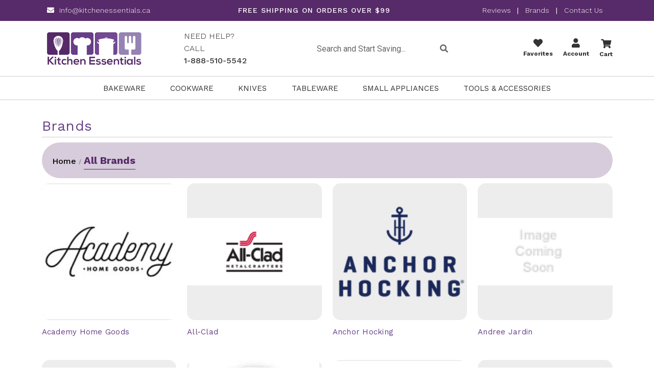

--- FILE ---
content_type: text/html; charset=UTF-8
request_url: https://www.kitchenessentials.ca/brands/
body_size: 24912
content:
<!DOCTYPE html>
<html class="no-js" lang="en">
<head>
    <title>KitchenEssentials Brands</title>
    <link rel="dns-prefetch preconnect" href="https://cdn11.bigcommerce.com/s-tpv42kg" crossorigin><link rel="dns-prefetch preconnect" href="https://fonts.googleapis.com/" crossorigin><link rel="dns-prefetch preconnect" href="https://fonts.gstatic.com/" crossorigin>
    <meta name="keywords" content="Cookware, Kitchen Knives, Small Appliances, Kitchen Tools, Toasters, Cooks Knife, Espresso Machines, Fry Pans, Stock Pots, All-Clad, Breville, Wusthof, Global, Swiss Diamond, "><link rel='canonical' href='https://www.kitchenessentials.ca/brands/' /><meta name='platform' content='bigcommerce.stencil' />
    
      
    <meta name="msvalidate.01" content="48859308813A7ED7FCF8707D585D64C0" />

    <link href="https://cdn11.bigcommerce.com/s-tpv42kg/product_images/imageedit_3_8038285635.jpg?t&#x3D;1710367637" rel="shortcut icon">
    <meta name="viewport" content="width=device-width, initial-scale=1">

    <!-- Roboto and Open Sans font faces -->
    <style type="text/css">
        @font-face {
            font-family: 'RobotoCondensed-Bold';
            src: url("https://cdn11.bigcommerce.com/s-tpv42kg/stencil/10b17570-d22f-013c-c6d3-5efa3ef7e49f/e/707777e0-c0c0-013e-4ed9-4ee72024a520/fonts/RobotoCondensed-Bold.eot?#iefix") format('embedded-opentype'),
                 url("https://cdn11.bigcommerce.com/s-tpv42kg/stencil/10b17570-d22f-013c-c6d3-5efa3ef7e49f/e/707777e0-c0c0-013e-4ed9-4ee72024a520/fonts/RobotoCondensed-Bold.woff") format('woff'),
                 url("https://cdn11.bigcommerce.com/s-tpv42kg/stencil/10b17570-d22f-013c-c6d3-5efa3ef7e49f/e/707777e0-c0c0-013e-4ed9-4ee72024a520/fonts/RobotoCondensed-Bold.ttf") format('truetype'),
                 url("https://cdn11.bigcommerce.com/s-tpv42kg/stencil/10b17570-d22f-013c-c6d3-5efa3ef7e49f/e/707777e0-c0c0-013e-4ed9-4ee72024a520/fonts/RobotoCondensed-Bold.svg#RobotoCondensed-Bold") format('svg');
            font-weight: normal;
            font-style: normal;
        }
        @font-face {
            font-family: 'RobotoCondensed-Light';
            src: url("https://cdn11.bigcommerce.com/s-tpv42kg/stencil/10b17570-d22f-013c-c6d3-5efa3ef7e49f/e/707777e0-c0c0-013e-4ed9-4ee72024a520/fonts/RobotoCondensed-Light.eot?#iefix") format('embedded-opentype'),
                 url("https://cdn11.bigcommerce.com/s-tpv42kg/stencil/10b17570-d22f-013c-c6d3-5efa3ef7e49f/e/707777e0-c0c0-013e-4ed9-4ee72024a520/fonts/RobotoCondensed-Light.woff") format('woff'),
                 url("https://cdn11.bigcommerce.com/s-tpv42kg/stencil/10b17570-d22f-013c-c6d3-5efa3ef7e49f/e/707777e0-c0c0-013e-4ed9-4ee72024a520/fonts/RobotoCondensed-Light.ttf") format('truetype'),
                 url("https://cdn11.bigcommerce.com/s-tpv42kg/stencil/10b17570-d22f-013c-c6d3-5efa3ef7e49f/e/707777e0-c0c0-013e-4ed9-4ee72024a520/fonts/RobotoCondensed-Light.svg#RobotoCondensed-Light") format('svg');
            font-weight: normal;
            font-style: normal;
        }
        @font-face {
            font-family: 'RobotoCondensed-Regular';
            src: url("https://cdn11.bigcommerce.com/s-tpv42kg/stencil/10b17570-d22f-013c-c6d3-5efa3ef7e49f/e/707777e0-c0c0-013e-4ed9-4ee72024a520/fonts/RobotoCondensed-Regular.eot?#iefix") format('embedded-opentype'),
                 url("https://cdn11.bigcommerce.com/s-tpv42kg/stencil/10b17570-d22f-013c-c6d3-5efa3ef7e49f/e/707777e0-c0c0-013e-4ed9-4ee72024a520/fonts/RobotoCondensed-Regular.woff") format('woff'),
                 url("https://cdn11.bigcommerce.com/s-tpv42kg/stencil/10b17570-d22f-013c-c6d3-5efa3ef7e49f/e/707777e0-c0c0-013e-4ed9-4ee72024a520/fonts/RobotoCondensed-Regular.ttf") format('truetype'),
                 url("https://cdn11.bigcommerce.com/s-tpv42kg/stencil/10b17570-d22f-013c-c6d3-5efa3ef7e49f/e/707777e0-c0c0-013e-4ed9-4ee72024a520/fonts/RobotoCondensed-Regular.svg#RobotoCondensed-Regular") format('svg');
            font-weight: normal;
            font-style: normal;
        }
        @font-face {
            font-family: 'Roboto-Italic';
            src: url("https://cdn11.bigcommerce.com/s-tpv42kg/stencil/10b17570-d22f-013c-c6d3-5efa3ef7e49f/e/707777e0-c0c0-013e-4ed9-4ee72024a520/fonts/Roboto-Italic.eot?#iefix") format('embedded-opentype'),
                 url("https://cdn11.bigcommerce.com/s-tpv42kg/stencil/10b17570-d22f-013c-c6d3-5efa3ef7e49f/e/707777e0-c0c0-013e-4ed9-4ee72024a520/fonts/Roboto-Italic.woff") format('woff'),
                 url("https://cdn11.bigcommerce.com/s-tpv42kg/stencil/10b17570-d22f-013c-c6d3-5efa3ef7e49f/e/707777e0-c0c0-013e-4ed9-4ee72024a520/fonts/Roboto-Italic.ttf") format('truetype'),
                 url("https://cdn11.bigcommerce.com/s-tpv42kg/stencil/10b17570-d22f-013c-c6d3-5efa3ef7e49f/e/707777e0-c0c0-013e-4ed9-4ee72024a520/fonts/Roboto-Italic.svg#Roboto-Italic") format('svg');
            font-weight: normal;
            font-style: normal;
        }
        @font-face {
            font-family: 'Roboto-Light';
            src: url("https://cdn11.bigcommerce.com/s-tpv42kg/stencil/10b17570-d22f-013c-c6d3-5efa3ef7e49f/e/707777e0-c0c0-013e-4ed9-4ee72024a520/fonts/Roboto-Light.eot?#iefix") format('embedded-opentype'),
                 url("https://cdn11.bigcommerce.com/s-tpv42kg/stencil/10b17570-d22f-013c-c6d3-5efa3ef7e49f/e/707777e0-c0c0-013e-4ed9-4ee72024a520/fonts/Roboto-Light.woff") format('woff'),
                 url("https://cdn11.bigcommerce.com/s-tpv42kg/stencil/10b17570-d22f-013c-c6d3-5efa3ef7e49f/e/707777e0-c0c0-013e-4ed9-4ee72024a520/fonts/Roboto-Light.ttf") format('truetype'),
                 url("https://cdn11.bigcommerce.com/s-tpv42kg/stencil/10b17570-d22f-013c-c6d3-5efa3ef7e49f/e/707777e0-c0c0-013e-4ed9-4ee72024a520/fonts/Roboto-Light.svg#Roboto-Light") format('svg');
            font-weight: normal;
            font-style: normal;
        }
        @font-face {
            font-family: 'Roboto-Medium';
            src: url("https://cdn11.bigcommerce.com/s-tpv42kg/stencil/10b17570-d22f-013c-c6d3-5efa3ef7e49f/e/707777e0-c0c0-013e-4ed9-4ee72024a520/fonts/Roboto-Medium.eot?#iefix") format('embedded-opentype'),
                 url("https://cdn11.bigcommerce.com/s-tpv42kg/stencil/10b17570-d22f-013c-c6d3-5efa3ef7e49f/e/707777e0-c0c0-013e-4ed9-4ee72024a520/fonts/Roboto-Medium.woff") format('woff'),
                 url("https://cdn11.bigcommerce.com/s-tpv42kg/stencil/10b17570-d22f-013c-c6d3-5efa3ef7e49f/e/707777e0-c0c0-013e-4ed9-4ee72024a520/fonts/Roboto-Medium.ttf") format('truetype'),
                 url("https://cdn11.bigcommerce.com/s-tpv42kg/stencil/10b17570-d22f-013c-c6d3-5efa3ef7e49f/e/707777e0-c0c0-013e-4ed9-4ee72024a520/fonts/Roboto-Medium.svg#Roboto-Medium") format('svg');
            font-weight: normal;
            font-style: normal;
        }
        @font-face {
            font-family: 'Roboto-Regular';
            src: url("https://cdn11.bigcommerce.com/s-tpv42kg/stencil/10b17570-d22f-013c-c6d3-5efa3ef7e49f/e/707777e0-c0c0-013e-4ed9-4ee72024a520/fonts/Roboto-Regular.eot?#iefix") format('embedded-opentype'),
                 url("https://cdn11.bigcommerce.com/s-tpv42kg/stencil/10b17570-d22f-013c-c6d3-5efa3ef7e49f/e/707777e0-c0c0-013e-4ed9-4ee72024a520/fonts/Roboto-Regular.woff") format('woff'),
                 url("https://cdn11.bigcommerce.com/s-tpv42kg/stencil/10b17570-d22f-013c-c6d3-5efa3ef7e49f/e/707777e0-c0c0-013e-4ed9-4ee72024a520/fonts/Roboto-Regular.ttf") format('truetype'),
                 url("https://cdn11.bigcommerce.com/s-tpv42kg/stencil/10b17570-d22f-013c-c6d3-5efa3ef7e49f/e/707777e0-c0c0-013e-4ed9-4ee72024a520/fonts/Roboto-Regular.svg#Roboto-Regular") format('svg');
            font-weight: normal;
            font-style: normal;
        }
        @font-face {
            font-family: 'Roboto-Bold';
            src: url("https://cdn11.bigcommerce.com/s-tpv42kg/stencil/10b17570-d22f-013c-c6d3-5efa3ef7e49f/e/707777e0-c0c0-013e-4ed9-4ee72024a520/fonts/Roboto-Bold.eot?#iefix") format('embedded-opentype'),
                 url("https://cdn11.bigcommerce.com/s-tpv42kg/stencil/10b17570-d22f-013c-c6d3-5efa3ef7e49f/e/707777e0-c0c0-013e-4ed9-4ee72024a520/fonts/Roboto-Bold.woff") format('woff'),
                 url("https://cdn11.bigcommerce.com/s-tpv42kg/stencil/10b17570-d22f-013c-c6d3-5efa3ef7e49f/e/707777e0-c0c0-013e-4ed9-4ee72024a520/fonts/Roboto-Bold.ttf") format('truetype'),
                 url("https://cdn11.bigcommerce.com/s-tpv42kg/stencil/10b17570-d22f-013c-c6d3-5efa3ef7e49f/e/707777e0-c0c0-013e-4ed9-4ee72024a520/fonts/Roboto-Bold.svg#Roboto-Bold") format('svg');
            font-weight: normal;
            font-style: normal;
        }
        @font-face {
            font-family: 'RobotoSlab-Bold';
            src: url('https://cdn11.bigcommerce.com/s-tpv42kg/stencil/10b17570-d22f-013c-c6d3-5efa3ef7e49f/e/707777e0-c0c0-013e-4ed9-4ee72024a520/fonts/RobotoSlab-Bold.eot?#iefix') format('embedded-opentype'),
                 url('https://cdn11.bigcommerce.com/s-tpv42kg/stencil/10b17570-d22f-013c-c6d3-5efa3ef7e49f/e/707777e0-c0c0-013e-4ed9-4ee72024a520/fonts/RobotoSlab-Bold.woff') format('woff'),
                 url('https://cdn11.bigcommerce.com/s-tpv42kg/stencil/10b17570-d22f-013c-c6d3-5efa3ef7e49f/e/707777e0-c0c0-013e-4ed9-4ee72024a520/fonts/RobotoSlab-Bold.ttf') format('truetype'),
                 url('https://cdn11.bigcommerce.com/s-tpv42kg/stencil/10b17570-d22f-013c-c6d3-5efa3ef7e49f/e/707777e0-c0c0-013e-4ed9-4ee72024a520/fonts/RobotoSlab-Bold.svg#RobotoSlab-Bold') format('svg');
            font-weight: normal;
            font-style: normal;
        }
        @font-face {
            font-family: 'RobotoSlab-Light';
            src: url('https://cdn11.bigcommerce.com/s-tpv42kg/stencil/10b17570-d22f-013c-c6d3-5efa3ef7e49f/e/707777e0-c0c0-013e-4ed9-4ee72024a520/fonts/RobotoSlab-Light.eot?#iefix') format('embedded-opentype'),
                 url('https://cdn11.bigcommerce.com/s-tpv42kg/stencil/10b17570-d22f-013c-c6d3-5efa3ef7e49f/e/707777e0-c0c0-013e-4ed9-4ee72024a520/fonts/RobotoSlab-Light.woff') format('woff'),
                 url('https://cdn11.bigcommerce.com/s-tpv42kg/stencil/10b17570-d22f-013c-c6d3-5efa3ef7e49f/e/707777e0-c0c0-013e-4ed9-4ee72024a520/fonts/RobotoSlab-Light.ttf') format('truetype'),
                 url('https://cdn11.bigcommerce.com/s-tpv42kg/stencil/10b17570-d22f-013c-c6d3-5efa3ef7e49f/e/707777e0-c0c0-013e-4ed9-4ee72024a520/fonts/RobotoSlab-Light.svg#RobotoSlab-Light') format('svg');
            font-weight: normal;
            font-style: normal;
        }
    </style>

    <style type="text/css" media="screen, print">
        @font-face {
            font-family: "OpenSans-Bold";
            src: url("https://store-tpv42kg.mybigcommerce.com/content/font/OpenSans-Bold.ttf");
        }
        @font-face {
            font-family: "OpenSans";
            src: url("https://store-tpv42kg.mybigcommerce.com/content/font/OpenSans-Regular.ttf");
        }
    </style>

    <link href="https://cdn11.bigcommerce.com/s-tpv42kg/content/fontawesome/css/all.css" rel="stylesheet">
    <script src="https://unpkg.com/infinite-scroll@3/dist/infinite-scroll.pkgd.js"></script>
    <link rel="stylesheet" href="https://cdnjs.cloudflare.com/ajax/libs/simple-line-icons/2.4.1/css/simple-line-icons.css">

    <meta name="viewport" content="width=device-width, initial-scale=1, maximum-scale=1">
    <script src="https://cdn11.bigcommerce.com/s-tpv42kg/stencil/10b17570-d22f-013c-c6d3-5efa3ef7e49f/e/707777e0-c0c0-013e-4ed9-4ee72024a520/jquery-3.3.1.min.js"></script>
    <script src="https://cdn11.bigcommerce.com/s-tpv42kg/stencil/10b17570-d22f-013c-c6d3-5efa3ef7e49f/e/707777e0-c0c0-013e-4ed9-4ee72024a520/lightbox.js"></script>
    <script src="https://cdn11.bigcommerce.com/s-tpv42kg/stencil/10b17570-d22f-013c-c6d3-5efa3ef7e49f/e/707777e0-c0c0-013e-4ed9-4ee72024a520/slick.min.js"></script>

    <script>
        document.documentElement.className = document.documentElement.className.replace('no-js', 'js');
    </script>

    <script>
    function browserSupportsAllFeatures() {
        return window.Promise
            && window.fetch
            && window.URL
            && window.URLSearchParams
            && window.WeakMap
            // object-fit support
            && ('objectFit' in document.documentElement.style);
    }

    function loadScript(src) {
        var js = document.createElement('script');
        js.src = src;
        js.onerror = function () {
            console.error('Failed to load polyfill script ' + src);
        };
        document.head.appendChild(js);
    }

    if (!browserSupportsAllFeatures()) {
        loadScript('https://cdn11.bigcommerce.com/s-tpv42kg/stencil/10b17570-d22f-013c-c6d3-5efa3ef7e49f/e/707777e0-c0c0-013e-4ed9-4ee72024a520/dist/theme-bundle.polyfills.js');
    }
</script>
    <script>window.consentManagerTranslations = `{"locale":"en","locales":{"consent_manager.data_collection_warning":"en","consent_manager.accept_all_cookies":"en","consent_manager.gdpr_settings":"en","consent_manager.data_collection_preferences":"en","consent_manager.manage_data_collection_preferences":"en","consent_manager.use_data_by_cookies":"en","consent_manager.data_categories_table":"en","consent_manager.allow":"en","consent_manager.accept":"en","consent_manager.deny":"en","consent_manager.dismiss":"en","consent_manager.reject_all":"en","consent_manager.category":"en","consent_manager.purpose":"en","consent_manager.functional_category":"en","consent_manager.functional_purpose":"en","consent_manager.analytics_category":"en","consent_manager.analytics_purpose":"en","consent_manager.targeting_category":"en","consent_manager.advertising_category":"en","consent_manager.advertising_purpose":"en","consent_manager.essential_category":"en","consent_manager.esential_purpose":"en","consent_manager.yes":"en","consent_manager.no":"en","consent_manager.not_available":"en","consent_manager.cancel":"en","consent_manager.save":"en","consent_manager.back_to_preferences":"en","consent_manager.close_without_changes":"en","consent_manager.unsaved_changes":"en","consent_manager.by_using":"en","consent_manager.agree_on_data_collection":"en","consent_manager.change_preferences":"en","consent_manager.cancel_dialog_title":"en","consent_manager.privacy_policy":"en","consent_manager.allow_category_tracking":"en","consent_manager.disallow_category_tracking":"en"},"translations":{"consent_manager.data_collection_warning":"We use cookies (and other similar technologies) to collect data to improve your shopping experience.","consent_manager.accept_all_cookies":"Accept All Cookies","consent_manager.gdpr_settings":"Settings","consent_manager.data_collection_preferences":"Website Data Collection Preferences","consent_manager.manage_data_collection_preferences":"Manage Website Data Collection Preferences","consent_manager.use_data_by_cookies":" uses data collected by cookies and JavaScript libraries to improve your shopping experience.","consent_manager.data_categories_table":"The table below outlines how we use this data by category. To opt out of a category of data collection, select 'No' and save your preferences.","consent_manager.allow":"Allow","consent_manager.accept":"Accept","consent_manager.deny":"Deny","consent_manager.dismiss":"Dismiss","consent_manager.reject_all":"Reject all","consent_manager.category":"Category","consent_manager.purpose":"Purpose","consent_manager.functional_category":"Functional","consent_manager.functional_purpose":"Enables enhanced functionality, such as videos and live chat. If you do not allow these, then some or all of these functions may not work properly.","consent_manager.analytics_category":"Analytics","consent_manager.analytics_purpose":"Provide statistical information on site usage, e.g., web analytics so we can improve this website over time.","consent_manager.targeting_category":"Targeting","consent_manager.advertising_category":"Advertising","consent_manager.advertising_purpose":"Used to create profiles or personalize content to enhance your shopping experience.","consent_manager.essential_category":"Essential","consent_manager.esential_purpose":"Essential for the site and any requested services to work, but do not perform any additional or secondary function.","consent_manager.yes":"Yes","consent_manager.no":"No","consent_manager.not_available":"N/A","consent_manager.cancel":"Cancel","consent_manager.save":"Save","consent_manager.back_to_preferences":"Back to Preferences","consent_manager.close_without_changes":"You have unsaved changes to your data collection preferences. Are you sure you want to close without saving?","consent_manager.unsaved_changes":"You have unsaved changes","consent_manager.by_using":"By using our website, you're agreeing to our","consent_manager.agree_on_data_collection":"By using our website, you're agreeing to the collection of data as described in our ","consent_manager.change_preferences":"You can change your preferences at any time","consent_manager.cancel_dialog_title":"Are you sure you want to cancel?","consent_manager.privacy_policy":"Privacy Policy","consent_manager.allow_category_tracking":"Allow [CATEGORY_NAME] tracking","consent_manager.disallow_category_tracking":"Disallow [CATEGORY_NAME] tracking"}}`;</script>

    <script>
        window.lazySizesConfig = window.lazySizesConfig || {};
        window.lazySizesConfig.loadMode = 1;
    </script>

    <script async src="https://cdn11.bigcommerce.com/s-tpv42kg/stencil/10b17570-d22f-013c-c6d3-5efa3ef7e49f/e/707777e0-c0c0-013e-4ed9-4ee72024a520/dist/theme-bundle.head_async.js"></script>
    <link href="https://fonts.googleapis.com/css?family=Montserrat:700,500,400%7CKarla:400&display=block" rel="stylesheet">
    <script async src="https://cdn11.bigcommerce.com/s-tpv42kg/stencil/10b17570-d22f-013c-c6d3-5efa3ef7e49f/e/707777e0-c0c0-013e-4ed9-4ee72024a520/dist/theme-bundle.font.js"></script>
    <link data-stencil-stylesheet href="https://cdn11.bigcommerce.com/s-tpv42kg/stencil/10b17570-d22f-013c-c6d3-5efa3ef7e49f/e/707777e0-c0c0-013e-4ed9-4ee72024a520/css/theme-3d1b64e0-92c2-013e-9d9b-6eb5293bd9da.css" rel="stylesheet">
</head>

<body>
    <!-- Google Tag Manager (noscript) -->
    <noscript>
      <iframe src="https://www.googletagmanager.com/ns.html?id=GTM-5R6LZXV2"
      height="0" width="0" style="display:none;visibility:hidden"></iframe>
    </noscript>

    <svg data-src="https://cdn11.bigcommerce.com/s-tpv42kg/stencil/10b17570-d22f-013c-c6d3-5efa3ef7e49f/e/707777e0-c0c0-013e-4ed9-4ee72024a520/img/icon-sprite.svg" class="icons-svg-sprite"></svg>

    <!--  -->
<header class="header" role="banner">
    <div class="top-header-1">
	<nav class="container">
		<div class="top-deals">
				<p class="topmail">
					<i class='fas fa-envelope' style='margin-right:10px'></i><a href="mailto:info@kitchenessentials.ca">info@kitchenessentials.ca</a>
				</p>
		</div>
		<div class="top-shipping">
						<p>FREE SHIPPING ON ORDERS OVER $99</p>
		</div>
		<div class="top-custom-link">
			<a href="https://www.verified-reviews.com/reviews/kitchenessentials.ca" target="_blank">Reviews </a>  
			|
			<a href="/brands/">Brands</a>
			|   
			<a href="/contact-us/">Contact Us </a>
		</div>
		
	</nav>
</div>
    <div class="container">
    <a href="#" class="mobileMenu-toggle" data-mobile-menu-toggle="menu">
        <span class="mobileMenu-toggleIcon">Toggle menu</span>
    </a>
    <div class="logo_search_cart">
            <div class="header-logo header-logo--center">
                <a href="https://www.kitchenessentials.ca/">
                <img class="header-logo-image lazyload" data-sizes="auto" src="https://cdn11.bigcommerce.com/s-tpv42kg/stencil/10b17570-d22f-013c-c6d3-5efa3ef7e49f/e/707777e0-c0c0-013e-4ed9-4ee72024a520/img/loading.svg" data-src="https://cdn11.bigcommerce.com/s-tpv42kg/images/stencil/232x80/logo75_1459469379__29868.original.png" alt="Kitchen Essentials" title="Kitchen Essentials">

</a>
 
            </div>
        <div class="top-call">
				<p>
				   NEED HELP? CALL<br>
				   <a href="tel:18885105542">1-888-510-5542</a>
				</p>
        </div>	
        <div class="custom_search">
            <div class="container">
    <!-- snippet location forms_search -->
  <form class="form" action="/search.php">
      <fieldset class="form-fieldset">
          <div class="form-field">
              <label class="is-srOnly" for="search_query">Search</label>
              <div class="form-prefixPostfix">
                
                  <input class="form-input" data-search-quick name="search_query" data-error-message="Search field cannot be empty." placeholder="Search and Start Saving..." autocomplete="off">
                  <button class="button button--primary form-prefixPostfix-button--postfix btn-search" ><i class="fas fa-search"></i></button>

              </div>
          </div>
      </fieldset>
  </form>
  <section class="quickSearchResults search_popup" data-bind="html: results"></section>
</div>
        </div>
		<div class="custom navUser-section navUser-section--alt">
			<ul>
				<li class="navUser-item navUser-item--account">
						<a class="navUser-action" href="wishlist.php"><i class="fa fa-heart" style="font-size:18px"></i></i> <br>Favorites</a>

				</li>
				<li class="navUser-item navUser-item--account">
						<a class="navUser-action" href="/login.php"><i class="fas fa-user" style="font-size:18px;"></i> <br>Account</a>
						
				</li>
				
				
        <li class="navUser-item navUser-item--cart">
            <a class="navUser-action"
               data-cart-preview
               data-dropdown="cart-preview-dropdown"
               data-options="align:right"
               href="/cart.php"
               aria-label="Cart with 0 items"
            >
                <i class="fa fa-shopping-cart" style="font-size:18px" aria-hidden="true"></i>
                <span class="countPill cart-quantity"></span>
				<br>Cart
            </a>

            <div class="dropdown-menu" id="cart-preview-dropdown" data-dropdown-content aria-hidden="true"></div>
        </li>
				
			</ul>
		</div>
    </div>
    </div>
    <div class="navPages-container custom-mobile-menu" id="menu" data-menu>
        <div class="container">
<nav class="navPages">
    <div class="navPages-quickSearch">
        <div class="container">
    <form class="form" onsubmit="return false" data-url="/search.php" data-quick-search-form>
        <fieldset class="form-fieldset">
            <div class="form-field">
                <label class="is-srOnly" for="">Search</label>
                <input class="form-input"
                       data-search-quick
                       name=""
                       id=""
                       data-error-message="Search field cannot be empty."
                       placeholder="Search the store"
                       autocomplete="off"
                >
            </div>
        </fieldset>
    </form>
    <section class="quickSearchResults" data-bind="html: results"></section>
    <p role="status"
       aria-live="polite"
       class="aria-description--hidden"
       data-search-aria-message-predefined-text="product results for"
    ></p>
</div>
    </div>
    <ul class="navPages-list">
            <li class="navPages-item">
                <a class="navPages-action has-subMenu"
   href="https://www.kitchenessentials.ca/bakeware/"
   data-collapsible="navPages-90"
>
    Bakeware
    <i class="icon navPages-action-moreIcon" aria-hidden="true">
        <svg><use xlink:href="#icon-chevron-down" /></svg>
    </i>
</a>
<div class="navPage-subMenu" id="navPages-90" aria-hidden="true" tabindex="-1">
    <ul class="navPage-subMenu-list">
        <li class="navPage-subMenu-item mobile-all">
            <a class="navPage-subMenu-action navPages-action" href="https://www.kitchenessentials.ca/bakeware/">All Bakeware</a>
        </li> 
            <li class="navPage-subMenu-item">
                    <a class="navPage-subMenu-action navPages-action"
                       href="https://www.kitchenessentials.ca/baking-accessories/"
                       aria-label="Baking Accessories"
                    >
                        Baking Accessories
                    </a>
            </li>
            <li class="navPage-subMenu-item">
                    <a class="navPage-subMenu-action navPages-action"
                       href="https://www.kitchenessentials.ca/baking-dishes/"
                       aria-label="Baking Dishes"
                    >
                        Baking Dishes
                    </a>
            </li>
            <li class="navPage-subMenu-item">
                    <a class="navPage-subMenu-action navPages-action"
                       href="https://www.kitchenessentials.ca/loaf-pans/"
                       aria-label="Bread &amp; Loaf Pans"
                    >
                        Bread &amp; Loaf Pans
                    </a>
            </li>
            <li class="navPage-subMenu-item">
                    <a class="navPage-subMenu-action navPages-action"
                       href="https://www.kitchenessentials.ca/decorating/"
                       aria-label="Decorating"
                    >
                        Decorating
                    </a>
            </li>
            <li class="navPage-subMenu-item">
                    <a class="navPage-subMenu-action navPages-action"
                       href="https://www.kitchenessentials.ca/cake-pans/"
                       aria-label="Cake Pans"
                    >
                        Cake Pans
                    </a>
            </li>
            <li class="navPage-subMenu-item">
                    <a class="navPage-subMenu-action navPages-action"
                       href="https://www.kitchenessentials.ca/cookie-cutters/"
                       aria-label="Cookie Cutters"
                    >
                        Cookie Cutters
                    </a>
            </li>
            <li class="navPage-subMenu-item">
                    <a class="navPage-subMenu-action navPages-action"
                       href="https://www.kitchenessentials.ca/cookie-sheets-baking-sheets/"
                       aria-label="Cookie Sheets &amp; Baking Sheets"
                    >
                        Cookie Sheets &amp; Baking Sheets
                    </a>
            </li>
            <li class="navPage-subMenu-item">
                    <a class="navPage-subMenu-action navPages-action"
                       href="https://www.kitchenessentials.ca/mixing-bowls/"
                       aria-label="Mixing Bowls"
                    >
                        Mixing Bowls
                    </a>
            </li>
            <li class="navPage-subMenu-item">
                    <a class="navPage-subMenu-action navPages-action"
                       href="https://www.kitchenessentials.ca/muffin-pan/"
                       aria-label="Muffin Pan"
                    >
                        Muffin Pan
                    </a>
            </li>
            <li class="navPage-subMenu-item">
                    <a class="navPage-subMenu-action navPages-action"
                       href="https://www.kitchenessentials.ca/ramekins/"
                       aria-label="Ramekin&#x27;s"
                    >
                        Ramekin&#x27;s
                    </a>
            </li>
            <li class="navPage-subMenu-item">
                    <a class="navPage-subMenu-action navPages-action"
                       href="https://www.kitchenessentials.ca/pie-dishes-tart-pans/"
                       aria-label="Pie Dishes &amp; Tart Pans"
                    >
                        Pie Dishes &amp; Tart Pans
                    </a>
            </li>
            <li class="navPage-subMenu-item">
                    <a class="navPage-subMenu-action navPages-action"
                       href="https://www.kitchenessentials.ca/storage-1/"
                       aria-label="Storage"
                    >
                        Storage
                    </a>
            </li>
            <li class="navPage-subMenu-item">
                    <a class="navPage-subMenu-action navPages-action"
                       href="https://www.kitchenessentials.ca/pizza-making/"
                       aria-label="Pizza Making"
                    >
                        Pizza Making
                    </a>
            </li>
    </ul>
</div>
            </li>
            <li class="navPages-item">
                <a class="navPages-action has-subMenu"
   href="https://www.kitchenessentials.ca/cookware/"
   data-collapsible="navPages-53"
>
    Cookware
    <i class="icon navPages-action-moreIcon" aria-hidden="true">
        <svg><use xlink:href="#icon-chevron-down" /></svg>
    </i>
</a>
<div class="navPage-subMenu" id="navPages-53" aria-hidden="true" tabindex="-1">
    <ul class="navPage-subMenu-list">
        <li class="navPage-subMenu-item mobile-all">
            <a class="navPage-subMenu-action navPages-action" href="https://www.kitchenessentials.ca/cookware/">All Cookware</a>
        </li> 
            <li class="navPage-subMenu-item">
                    <a class="navPage-subMenu-action navPages-action"
                       href="https://www.kitchenessentials.ca/cookware-sets/"
                       aria-label="Cookware Sets"
                    >
                        Cookware Sets
                    </a>
            </li>
            <li class="navPage-subMenu-item">
                    <a class="navPage-subMenu-action navPages-action"
                       href="https://www.kitchenessentials.ca/frypans/"
                       aria-label="Frypans"
                    >
                        Frypans
                    </a>
            </li>
            <li class="navPage-subMenu-item">
                    <a class="navPage-subMenu-action navPages-action"
                       href="https://www.kitchenessentials.ca/saucepans/"
                       aria-label="Saucepans"
                    >
                        Saucepans
                    </a>
            </li>
            <li class="navPage-subMenu-item">
                    <a class="navPage-subMenu-action navPages-action"
                       href="https://www.kitchenessentials.ca/stock-pots/"
                       aria-label="Stock Pots"
                    >
                        Stock Pots
                    </a>
            </li>
            <li class="navPage-subMenu-item">
                    <a class="navPage-subMenu-action navPages-action"
                       href="https://www.kitchenessentials.ca/saute-pans/"
                       aria-label="Saute Pans"
                    >
                        Saute Pans
                    </a>
            </li>
            <li class="navPage-subMenu-item">
                    <a class="navPage-subMenu-action navPages-action"
                       href="https://www.kitchenessentials.ca/dutch-oven-casseroles/"
                       aria-label="Dutch Oven &amp; Casseroles"
                    >
                        Dutch Oven &amp; Casseroles
                    </a>
            </li>
            <li class="navPage-subMenu-item">
                    <a class="navPage-subMenu-action navPages-action"
                       href="https://www.kitchenessentials.ca/grills-griddles/"
                       aria-label="Grills &amp; Griddles"
                    >
                        Grills &amp; Griddles
                    </a>
            </li>
            <li class="navPage-subMenu-item">
                    <a class="navPage-subMenu-action navPages-action custom has-subMenu"
                       href="https://www.kitchenessentials.ca/specialty/"
                       data-collapsible="navPages-79"
                       data-collapsible-disabled-breakpoint="medium"
                       data-collapsible-disabled-state="open"
                       data-collapsible-enabled-state="closed"
                       aria-label="Specialty"
                    >
                        Specialty
                        <span class="collapsible-icon-wrapper">
                            <i class="icon navPages-action-moreIcon" aria-hidden="true">
                                <svg><use xlink:href="#icon-chevron-down" /></svg>
                            </i>
                        </span>
                    </a>
                    <ul class="navPage-childList custom" id="navPages-79">
                        <li class="navPage-childList-item cust-desk-all">
                            <a class="navPage-childList-action navPages-action" href="https://www.kitchenessentials.ca/specialty/">All Specialty</a>
                        </li>
                            <li class="navPage-childList-item">
                                <a class="navPage-childList-action navPages-action"
                                   href="https://www.kitchenessentials.ca/all-clad-promotion/"
                                   aria-label="All-Clad Promotion"
                                >
                                    All-Clad Promotion
                                </a>
                            </li>
                            <li class="navPage-childList-item">
                                <a class="navPage-childList-action navPages-action"
                                   href="https://www.kitchenessentials.ca/fondue-pot/"
                                   aria-label="Fondue Pot"
                                >
                                    Fondue Pot
                                </a>
                            </li>
                            <li class="navPage-childList-item">
                                <a class="navPage-childList-action navPages-action"
                                   href="https://www.kitchenessentials.ca/steamer/"
                                   aria-label="Steamer"
                                >
                                    Steamer
                                </a>
                            </li>
                            <li class="navPage-childList-item">
                                <a class="navPage-childList-action navPages-action"
                                   href="https://www.kitchenessentials.ca/lids/"
                                   aria-label="Lids"
                                >
                                    Lids
                                </a>
                            </li>
                            <li class="navPage-childList-item">
                                <a class="navPage-childList-action navPages-action"
                                   href="https://www.kitchenessentials.ca/outdoor-cookware/"
                                   aria-label="Outdoor Cookware"
                                >
                                    Outdoor Cookware
                                </a>
                            </li>
                            <li class="navPage-childList-item">
                                <a class="navPage-childList-action navPages-action"
                                   href="https://www.kitchenessentials.ca/tajines/"
                                   aria-label="Tajines"
                                >
                                    Tajines
                                </a>
                            </li>
                    </ul>
            </li>
            <li class="navPage-subMenu-item">
                    <a class="navPage-subMenu-action navPages-action"
                       href="https://www.kitchenessentials.ca/roasting-pans/"
                       aria-label="Roasting Pans"
                    >
                        Roasting Pans
                    </a>
            </li>
            <li class="navPage-subMenu-item">
                    <a class="navPage-subMenu-action navPages-action"
                       href="https://www.kitchenessentials.ca/wok/"
                       aria-label="Woks"
                    >
                        Woks
                    </a>
            </li>
    </ul>
</div>
            </li>
            <li class="navPages-item">
                <a class="navPages-action has-subMenu"
   href="https://www.kitchenessentials.ca/knives/"
   data-collapsible="navPages-84"
>
    Knives
    <i class="icon navPages-action-moreIcon" aria-hidden="true">
        <svg><use xlink:href="#icon-chevron-down" /></svg>
    </i>
</a>
<div class="navPage-subMenu" id="navPages-84" aria-hidden="true" tabindex="-1">
    <ul class="navPage-subMenu-list">
        <li class="navPage-subMenu-item mobile-all">
            <a class="navPage-subMenu-action navPages-action" href="https://www.kitchenessentials.ca/knives/">All Knives</a>
        </li> 
            <li class="navPage-subMenu-item">
                    <a class="navPage-subMenu-action navPages-action"
                       href="https://www.kitchenessentials.ca/knife-sets/"
                       aria-label="Knife Sets"
                    >
                        Knife Sets
                    </a>
            </li>
            <li class="navPage-subMenu-item">
                    <a class="navPage-subMenu-action navPages-action"
                       href="https://www.kitchenessentials.ca/chef-knives/"
                       aria-label="Chef Knives"
                    >
                        Chef Knives
                    </a>
            </li>
            <li class="navPage-subMenu-item">
                    <a class="navPage-subMenu-action navPages-action"
                       href="https://www.kitchenessentials.ca/santoku/"
                       aria-label="Santoku"
                    >
                        Santoku
                    </a>
            </li>
            <li class="navPage-subMenu-item">
                    <a class="navPage-subMenu-action navPages-action"
                       href="https://www.kitchenessentials.ca/vegetable-knives/"
                       aria-label="Nakiri Knives (Vegetable Knives)"
                    >
                        Nakiri Knives (Vegetable Knives)
                    </a>
            </li>
            <li class="navPage-subMenu-item">
                    <a class="navPage-subMenu-action navPages-action"
                       href="https://www.kitchenessentials.ca/bread-knives/"
                       aria-label="Bread Knives"
                    >
                        Bread Knives
                    </a>
            </li>
            <li class="navPage-subMenu-item">
                    <a class="navPage-subMenu-action navPages-action"
                       href="https://www.kitchenessentials.ca/paring-peeling/"
                       aria-label="Paring &amp; Peeling"
                    >
                        Paring &amp; Peeling
                    </a>
            </li>
            <li class="navPage-subMenu-item">
                    <a class="navPage-subMenu-action navPages-action"
                       href="https://www.kitchenessentials.ca/steak-knives/"
                       aria-label="Steak Knives"
                    >
                        Steak Knives
                    </a>
            </li>
            <li class="navPage-subMenu-item">
                    <a class="navPage-subMenu-action navPages-action"
                       href="https://www.kitchenessentials.ca/carving-knives-forks/"
                       aria-label="Carving Knives &amp; Forks"
                    >
                        Carving Knives &amp; Forks
                    </a>
            </li>
            <li class="navPage-subMenu-item">
                    <a class="navPage-subMenu-action navPages-action"
                       href="https://www.kitchenessentials.ca/boning-fillet/"
                       aria-label="Boning &amp; Fillet"
                    >
                        Boning &amp; Fillet
                    </a>
            </li>
            <li class="navPage-subMenu-item">
                    <a class="navPage-subMenu-action navPages-action"
                       href="https://www.kitchenessentials.ca/cleavers/"
                       aria-label="Cleavers"
                    >
                        Cleavers
                    </a>
            </li>
            <li class="navPage-subMenu-item">
                    <a class="navPage-subMenu-action navPages-action"
                       href="https://www.kitchenessentials.ca/cheese-knives/"
                       aria-label="Cheese Knives"
                    >
                        Cheese Knives
                    </a>
            </li>
            <li class="navPage-subMenu-item">
                    <a class="navPage-subMenu-action navPages-action"
                       href="https://www.kitchenessentials.ca/kitchen-shears/"
                       aria-label="Kitchen Shears"
                    >
                        Kitchen Shears
                    </a>
            </li>
            <li class="navPage-subMenu-item">
                    <a class="navPage-subMenu-action navPages-action custom has-subMenu"
                       href="https://www.kitchenessentials.ca/specialty-knives/"
                       data-collapsible="navPages-112"
                       data-collapsible-disabled-breakpoint="medium"
                       data-collapsible-disabled-state="open"
                       data-collapsible-enabled-state="closed"
                       aria-label="Specialty Knives"
                    >
                        Specialty Knives
                        <span class="collapsible-icon-wrapper">
                            <i class="icon navPages-action-moreIcon" aria-hidden="true">
                                <svg><use xlink:href="#icon-chevron-down" /></svg>
                            </i>
                        </span>
                    </a>
                    <ul class="navPage-childList custom" id="navPages-112">
                        <li class="navPage-childList-item cust-desk-all">
                            <a class="navPage-childList-action navPages-action" href="https://www.kitchenessentials.ca/specialty-knives/">All Specialty Knives</a>
                        </li>
                            <li class="navPage-childList-item">
                                <a class="navPage-childList-action navPages-action"
                                   href="https://www.kitchenessentials.ca/wusthof-classic/"
                                   aria-label="Wusthof Classic"
                                >
                                    Wusthof Classic
                                </a>
                            </li>
                            <li class="navPage-childList-item">
                                <a class="navPage-childList-action navPages-action"
                                   href="https://www.kitchenessentials.ca/wusthof-classic-ikon/"
                                   aria-label="Wusthof Classic Ikon"
                                >
                                    Wusthof Classic Ikon
                                </a>
                            </li>
                    </ul>
            </li>
            <li class="navPage-subMenu-item">
                    <a class="navPage-subMenu-action navPages-action"
                       href="https://www.kitchenessentials.ca/knife-blocks-storage/"
                       aria-label="Knife Blocks &amp; Storage"
                    >
                        Knife Blocks &amp; Storage
                    </a>
            </li>
            <li class="navPage-subMenu-item">
                    <a class="navPage-subMenu-action navPages-action"
                       href="https://www.kitchenessentials.ca/sharpners/"
                       aria-label="Sharpeners"
                    >
                        Sharpeners
                    </a>
            </li>
    </ul>
</div>
            </li>
            <li class="navPages-item">
                <a class="navPages-action has-subMenu"
   href="https://www.kitchenessentials.ca/tableware/"
   data-collapsible="navPages-460"
>
    Tableware
    <i class="icon navPages-action-moreIcon" aria-hidden="true">
        <svg><use xlink:href="#icon-chevron-down" /></svg>
    </i>
</a>
<div class="navPage-subMenu" id="navPages-460" aria-hidden="true" tabindex="-1">
    <ul class="navPage-subMenu-list">
        <li class="navPage-subMenu-item mobile-all">
            <a class="navPage-subMenu-action navPages-action" href="https://www.kitchenessentials.ca/tableware/">All Tableware</a>
        </li> 
            <li class="navPage-subMenu-item">
                    <a class="navPage-subMenu-action navPages-action custom has-subMenu"
                       href="https://www.kitchenessentials.ca/dinnerware/"
                       data-collapsible="navPages-276"
                       data-collapsible-disabled-breakpoint="medium"
                       data-collapsible-disabled-state="open"
                       data-collapsible-enabled-state="closed"
                       aria-label="Dinnerware"
                    >
                        Dinnerware
                        <span class="collapsible-icon-wrapper">
                            <i class="icon navPages-action-moreIcon" aria-hidden="true">
                                <svg><use xlink:href="#icon-chevron-down" /></svg>
                            </i>
                        </span>
                    </a>
                    <ul class="navPage-childList custom" id="navPages-276">
                        <li class="navPage-childList-item cust-desk-all">
                            <a class="navPage-childList-action navPages-action" href="https://www.kitchenessentials.ca/dinnerware/">All Dinnerware</a>
                        </li>
                            <li class="navPage-childList-item">
                                <a class="navPage-childList-action navPages-action"
                                   href="https://www.kitchenessentials.ca/holiday-dinnerware/"
                                   aria-label="Holiday Dinnerware"
                                >
                                    Holiday Dinnerware
                                </a>
                            </li>
                            <li class="navPage-childList-item">
                                <a class="navPage-childList-action navPages-action"
                                   href="https://www.kitchenessentials.ca/dinnerware-set/"
                                   aria-label="Dinnerware Set"
                                >
                                    Dinnerware Set
                                </a>
                            </li>
                            <li class="navPage-childList-item">
                                <a class="navPage-childList-action navPages-action"
                                   href="https://www.kitchenessentials.ca/plates/"
                                   aria-label="Plates"
                                >
                                    Plates
                                </a>
                            </li>
                            <li class="navPage-childList-item">
                                <a class="navPage-childList-action navPages-action"
                                   href="https://www.kitchenessentials.ca/soup-bowl/"
                                   aria-label="Bowls"
                                >
                                    Bowls
                                </a>
                            </li>
                            <li class="navPage-childList-item">
                                <a class="navPage-childList-action navPages-action"
                                   href="https://www.kitchenessentials.ca/cheese-storage/"
                                   aria-label="Cheese Storage"
                                >
                                    Cheese Storage
                                </a>
                            </li>
                            <li class="navPage-childList-item">
                                <a class="navPage-childList-action navPages-action"
                                   href="https://www.kitchenessentials.ca/honey-pot/"
                                   aria-label="Honey Pot"
                                >
                                    Honey Pot
                                </a>
                            </li>
                            <li class="navPage-childList-item">
                                <a class="navPage-childList-action navPages-action"
                                   href="https://www.kitchenessentials.ca/sauce-cup/"
                                   aria-label="Sauce Cup"
                                >
                                    Sauce Cup
                                </a>
                            </li>
                            <li class="navPage-childList-item">
                                <a class="navPage-childList-action navPages-action"
                                   href="https://www.kitchenessentials.ca/butter-dish/"
                                   aria-label="Butter Dish"
                                >
                                    Butter Dish
                                </a>
                            </li>
                            <li class="navPage-childList-item">
                                <a class="navPage-childList-action navPages-action"
                                   href="https://www.kitchenessentials.ca/bread-basket/"
                                   aria-label="Bread Basket"
                                >
                                    Bread Basket
                                </a>
                            </li>
                            <li class="navPage-childList-item">
                                <a class="navPage-childList-action navPages-action"
                                   href="https://www.kitchenessentials.ca/cake-stands/"
                                   aria-label="Cake Stands"
                                >
                                    Cake Stands
                                </a>
                            </li>
                            <li class="navPage-childList-item">
                                <a class="navPage-childList-action navPages-action"
                                   href="https://www.kitchenessentials.ca/cream-sugar/"
                                   aria-label="Cream &amp; Sugar"
                                >
                                    Cream &amp; Sugar
                                </a>
                            </li>
                            <li class="navPage-childList-item">
                                <a class="navPage-childList-action navPages-action"
                                   href="https://www.kitchenessentials.ca/cruets-oil-vinegar-sets/"
                                   aria-label="Cruets/Oil &amp; Vinegar Sets"
                                >
                                    Cruets/Oil &amp; Vinegar Sets
                                </a>
                            </li>
                            <li class="navPage-childList-item">
                                <a class="navPage-childList-action navPages-action"
                                   href="https://www.kitchenessentials.ca/egg-cup/"
                                   aria-label="Egg Cup"
                                >
                                    Egg Cup
                                </a>
                            </li>
                            <li class="navPage-childList-item">
                                <a class="navPage-childList-action navPages-action"
                                   href="https://www.kitchenessentials.ca/gravy-boat/"
                                   aria-label="Gravy Boats"
                                >
                                    Gravy Boats
                                </a>
                            </li>
                            <li class="navPage-childList-item">
                                <a class="navPage-childList-action navPages-action"
                                   href="https://www.kitchenessentials.ca/napkin-holder/"
                                   aria-label="Napkin Holder"
                                >
                                    Napkin Holder
                                </a>
                            </li>
                            <li class="navPage-childList-item">
                                <a class="navPage-childList-action navPages-action"
                                   href="https://www.kitchenessentials.ca/placemats/"
                                   aria-label="Placemats"
                                >
                                    Placemats
                                </a>
                            </li>
                            <li class="navPage-childList-item">
                                <a class="navPage-childList-action navPages-action"
                                   href="https://www.kitchenessentials.ca/platters/"
                                   aria-label="Platters"
                                >
                                    Platters
                                </a>
                            </li>
                            <li class="navPage-childList-item">
                                <a class="navPage-childList-action navPages-action"
                                   href="https://www.kitchenessentials.ca/serving-trays/"
                                   aria-label="Serving Trays"
                                >
                                    Serving Trays
                                </a>
                            </li>
                            <li class="navPage-childList-item">
                                <a class="navPage-childList-action navPages-action"
                                   href="https://www.kitchenessentials.ca/salt-pepper-mills/"
                                   aria-label="Salt &amp; Pepper Mills "
                                >
                                    Salt &amp; Pepper Mills 
                                </a>
                            </li>
                            <li class="navPage-childList-item">
                                <a class="navPage-childList-action navPages-action"
                                   href="https://www.kitchenessentials.ca/teapots-coffee-pot/"
                                   aria-label="Teapots &amp; Coffee  Pot"
                                >
                                    Teapots &amp; Coffee  Pot
                                </a>
                            </li>
                            <li class="navPage-childList-item">
                                <a class="navPage-childList-action navPages-action"
                                   href="https://www.kitchenessentials.ca/trays/"
                                   aria-label="Trays"
                                >
                                    Trays
                                </a>
                            </li>
                            <li class="navPage-childList-item">
                                <a class="navPage-childList-action navPages-action"
                                   href="https://www.kitchenessentials.ca/trivets/"
                                   aria-label="Trivets"
                                >
                                    Trivets
                                </a>
                            </li>
                            <li class="navPage-childList-item">
                                <a class="navPage-childList-action navPages-action"
                                   href="https://www.kitchenessentials.ca/ice-champagne-buckets/"
                                   aria-label="Ice &amp; Champagne Buckets"
                                >
                                    Ice &amp; Champagne Buckets
                                </a>
                            </li>
                    </ul>
            </li>
            <li class="navPage-subMenu-item">
                    <a class="navPage-subMenu-action navPages-action custom has-subMenu"
                       href="https://www.kitchenessentials.ca/glassware/"
                       data-collapsible="navPages-277"
                       data-collapsible-disabled-breakpoint="medium"
                       data-collapsible-disabled-state="open"
                       data-collapsible-enabled-state="closed"
                       aria-label="Glassware"
                    >
                        Glassware
                        <span class="collapsible-icon-wrapper">
                            <i class="icon navPages-action-moreIcon" aria-hidden="true">
                                <svg><use xlink:href="#icon-chevron-down" /></svg>
                            </i>
                        </span>
                    </a>
                    <ul class="navPage-childList custom" id="navPages-277">
                        <li class="navPage-childList-item cust-desk-all">
                            <a class="navPage-childList-action navPages-action" href="https://www.kitchenessentials.ca/glassware/">All Glassware</a>
                        </li>
                            <li class="navPage-childList-item">
                                <a class="navPage-childList-action navPages-action"
                                   href="https://www.kitchenessentials.ca/beer-glasses/"
                                   aria-label="Beer Glasses"
                                >
                                    Beer Glasses
                                </a>
                            </li>
                            <li class="navPage-childList-item">
                                <a class="navPage-childList-action navPages-action"
                                   href="https://www.kitchenessentials.ca/bar-glasses/"
                                   aria-label="Bar Glasses"
                                >
                                    Bar Glasses
                                </a>
                            </li>
                            <li class="navPage-childList-item">
                                <a class="navPage-childList-action navPages-action"
                                   href="https://www.kitchenessentials.ca/coffee-tea-cups/"
                                   aria-label="Coffee &amp; Tea Cups"
                                >
                                    Coffee &amp; Tea Cups
                                </a>
                            </li>
                            <li class="navPage-childList-item">
                                <a class="navPage-childList-action navPages-action"
                                   href="https://www.kitchenessentials.ca/cups-saucers/"
                                   aria-label="Cups &amp; Saucers"
                                >
                                    Cups &amp; Saucers
                                </a>
                            </li>
                            <li class="navPage-childList-item">
                                <a class="navPage-childList-action navPages-action"
                                   href="https://www.kitchenessentials.ca/decanters/"
                                   aria-label="Decanters"
                                >
                                    Decanters
                                </a>
                            </li>
                            <li class="navPage-childList-item">
                                <a class="navPage-childList-action navPages-action"
                                   href="https://www.kitchenessentials.ca/espresso-cups/"
                                   aria-label="Espresso Cups"
                                >
                                    Espresso Cups
                                </a>
                            </li>
                            <li class="navPage-childList-item">
                                <a class="navPage-childList-action navPages-action"
                                   href="https://www.kitchenessentials.ca/pitchers-jugs/"
                                   aria-label="Pitchers &amp; Jugs"
                                >
                                    Pitchers &amp; Jugs
                                </a>
                            </li>
                            <li class="navPage-childList-item">
                                <a class="navPage-childList-action navPages-action"
                                   href="https://www.kitchenessentials.ca/tumblers-drinking-glasses/"
                                   aria-label="Tumblers &amp; Drinking Glasses"
                                >
                                    Tumblers &amp; Drinking Glasses
                                </a>
                            </li>
                            <li class="navPage-childList-item">
                                <a class="navPage-childList-action navPages-action"
                                   href="https://www.kitchenessentials.ca/water-bottles/"
                                   aria-label="Water Bottles"
                                >
                                    Water Bottles
                                </a>
                            </li>
                            <li class="navPage-childList-item">
                                <a class="navPage-childList-action navPages-action"
                                   href="https://www.kitchenessentials.ca/wine-and-champagne-glasses/"
                                   aria-label="Wine &amp; Champagne Glasses"
                                >
                                    Wine &amp; Champagne Glasses
                                </a>
                            </li>
                    </ul>
            </li>
            <li class="navPage-subMenu-item">
                    <a class="navPage-subMenu-action navPages-action custom has-subMenu"
                       href="https://www.kitchenessentials.ca/flatware/"
                       data-collapsible="navPages-256"
                       data-collapsible-disabled-breakpoint="medium"
                       data-collapsible-disabled-state="open"
                       data-collapsible-enabled-state="closed"
                       aria-label="Flatware"
                    >
                        Flatware
                        <span class="collapsible-icon-wrapper">
                            <i class="icon navPages-action-moreIcon" aria-hidden="true">
                                <svg><use xlink:href="#icon-chevron-down" /></svg>
                            </i>
                        </span>
                    </a>
                    <ul class="navPage-childList custom" id="navPages-256">
                        <li class="navPage-childList-item cust-desk-all">
                            <a class="navPage-childList-action navPages-action" href="https://www.kitchenessentials.ca/flatware/">All Flatware</a>
                        </li>
                            <li class="navPage-childList-item">
                                <a class="navPage-childList-action navPages-action"
                                   href="https://www.kitchenessentials.ca/flatware-sets/"
                                   aria-label="Flatware Set&#x27;s"
                                >
                                    Flatware Set&#x27;s
                                </a>
                            </li>
                            <li class="navPage-childList-item">
                                <a class="navPage-childList-action navPages-action"
                                   href="https://www.kitchenessentials.ca/serving-hostess-set/"
                                   aria-label="Serving/Hostess Set"
                                >
                                    Serving/Hostess Set
                                </a>
                            </li>
                    </ul>
            </li>
            <li class="navPage-subMenu-item">
                    <a class="navPage-subMenu-action navPages-action custom has-subMenu"
                       href="https://www.kitchenessentials.ca/barware/"
                       data-collapsible="navPages-25"
                       data-collapsible-disabled-breakpoint="medium"
                       data-collapsible-disabled-state="open"
                       data-collapsible-enabled-state="closed"
                       aria-label="Barware"
                    >
                        Barware
                        <span class="collapsible-icon-wrapper">
                            <i class="icon navPages-action-moreIcon" aria-hidden="true">
                                <svg><use xlink:href="#icon-chevron-down" /></svg>
                            </i>
                        </span>
                    </a>
                    <ul class="navPage-childList custom" id="navPages-25">
                        <li class="navPage-childList-item cust-desk-all">
                            <a class="navPage-childList-action navPages-action" href="https://www.kitchenessentials.ca/barware/">All Barware</a>
                        </li>
                            <li class="navPage-childList-item">
                                <a class="navPage-childList-action navPages-action"
                                   href="https://www.kitchenessentials.ca/bar-caddy/"
                                   aria-label="Bar Caddy"
                                >
                                    Bar Caddy
                                </a>
                            </li>
                            <li class="navPage-childList-item">
                                <a class="navPage-childList-action navPages-action"
                                   href="https://www.kitchenessentials.ca/bar-mats/"
                                   aria-label="Bar Mats"
                                >
                                    Bar Mats
                                </a>
                            </li>
                            <li class="navPage-childList-item">
                                <a class="navPage-childList-action navPages-action"
                                   href="https://www.kitchenessentials.ca/bottle-opener/"
                                   aria-label="Bottle Opener"
                                >
                                    Bottle Opener
                                </a>
                            </li>
                            <li class="navPage-childList-item">
                                <a class="navPage-childList-action navPages-action"
                                   href="https://www.kitchenessentials.ca/cocktail-shaker/"
                                   aria-label="Cocktail Shaker"
                                >
                                    Cocktail Shaker
                                </a>
                            </li>
                            <li class="navPage-childList-item">
                                <a class="navPage-childList-action navPages-action"
                                   href="https://www.kitchenessentials.ca/coasters/"
                                   aria-label="Coasters"
                                >
                                    Coasters
                                </a>
                            </li>
                    </ul>
            </li>
    </ul>
</div>
            </li>
            <li class="navPages-item">
                <a class="navPages-action has-subMenu"
   href="https://www.kitchenessentials.ca/small-appliances/"
   data-collapsible="navPages-13"
>
    Small Appliances
    <i class="icon navPages-action-moreIcon" aria-hidden="true">
        <svg><use xlink:href="#icon-chevron-down" /></svg>
    </i>
</a>
<div class="navPage-subMenu" id="navPages-13" aria-hidden="true" tabindex="-1">
    <ul class="navPage-subMenu-list">
        <li class="navPage-subMenu-item mobile-all">
            <a class="navPage-subMenu-action navPages-action" href="https://www.kitchenessentials.ca/small-appliances/">All Small Appliances</a>
        </li> 
            <li class="navPage-subMenu-item">
                    <a class="navPage-subMenu-action navPages-action"
                       href="https://www.kitchenessentials.ca/air-fryers/"
                       aria-label="Air Fryers"
                    >
                        Air Fryers
                    </a>
            </li>
            <li class="navPage-subMenu-item">
                    <a class="navPage-subMenu-action navPages-action"
                       href="https://www.kitchenessentials.ca/blenders/"
                       aria-label="Blenders"
                    >
                        Blenders
                    </a>
            </li>
            <li class="navPage-subMenu-item">
                    <a class="navPage-subMenu-action navPages-action"
                       href="https://www.kitchenessentials.ca/coffee/"
                       aria-label="Coffee Makers"
                    >
                        Coffee Makers
                    </a>
            </li>
            <li class="navPage-subMenu-item">
                    <a class="navPage-subMenu-action navPages-action"
                       href="https://www.kitchenessentials.ca/espresso/"
                       aria-label="Espresso"
                    >
                        Espresso
                    </a>
            </li>
            <li class="navPage-subMenu-item">
                    <a class="navPage-subMenu-action navPages-action"
                       href="https://www.kitchenessentials.ca/grills-and-panini-presses/"
                       aria-label="Grills and Panini Presses"
                    >
                        Grills and Panini Presses
                    </a>
            </li>
            <li class="navPage-subMenu-item">
                    <a class="navPage-subMenu-action navPages-action"
                       href="https://www.kitchenessentials.ca/food-processors/"
                       aria-label="Food Processors"
                    >
                        Food Processors
                    </a>
            </li>
            <li class="navPage-subMenu-item">
                    <a class="navPage-subMenu-action navPages-action"
                       href="https://www.kitchenessentials.ca/juicers/"
                       aria-label="Juicers"
                    >
                        Juicers
                    </a>
            </li>
            <li class="navPage-subMenu-item">
                    <a class="navPage-subMenu-action navPages-action"
                       href="https://www.kitchenessentials.ca/garment-steamer/"
                       aria-label="Garment Steamers &amp; Irons"
                    >
                        Garment Steamers &amp; Irons
                    </a>
            </li>
            <li class="navPage-subMenu-item">
                    <a class="navPage-subMenu-action navPages-action"
                       href="https://www.kitchenessentials.ca/microwaves/"
                       aria-label="Microwaves"
                    >
                        Microwaves
                    </a>
            </li>
            <li class="navPage-subMenu-item">
                    <a class="navPage-subMenu-action navPages-action"
                       href="https://www.kitchenessentials.ca/multicooker/"
                       aria-label="Multicooker"
                    >
                        Multicooker
                    </a>
            </li>
            <li class="navPage-subMenu-item">
                    <a class="navPage-subMenu-action navPages-action"
                       href="https://www.kitchenessentials.ca/kettles/"
                       aria-label="Kettles"
                    >
                        Kettles
                    </a>
            </li>
            <li class="navPage-subMenu-item">
                    <a class="navPage-subMenu-action navPages-action custom has-subMenu"
                       href="https://www.kitchenessentials.ca/stand-mixer/"
                       data-collapsible="navPages-232"
                       data-collapsible-disabled-breakpoint="medium"
                       data-collapsible-disabled-state="open"
                       data-collapsible-enabled-state="closed"
                       aria-label="Stand Mixer"
                    >
                        Stand Mixer
                        <span class="collapsible-icon-wrapper">
                            <i class="icon navPages-action-moreIcon" aria-hidden="true">
                                <svg><use xlink:href="#icon-chevron-down" /></svg>
                            </i>
                        </span>
                    </a>
                    <ul class="navPage-childList custom" id="navPages-232">
                        <li class="navPage-childList-item cust-desk-all">
                            <a class="navPage-childList-action navPages-action" href="https://www.kitchenessentials.ca/stand-mixer/">All Stand Mixer</a>
                        </li>
                            <li class="navPage-childList-item">
                                <a class="navPage-childList-action navPages-action"
                                   href="https://www.kitchenessentials.ca/attachments-accessories/"
                                   aria-label="Attachments/Accessories"
                                >
                                    Attachments/Accessories
                                </a>
                            </li>
                    </ul>
            </li>
            <li class="navPage-subMenu-item">
                    <a class="navPage-subMenu-action navPages-action custom has-subMenu"
                       href="https://www.kitchenessentials.ca/toasters-and-ovens/"
                       data-collapsible="navPages-10"
                       data-collapsible-disabled-breakpoint="medium"
                       data-collapsible-disabled-state="open"
                       data-collapsible-enabled-state="closed"
                       aria-label="Toasters and Ovens"
                    >
                        Toasters and Ovens
                        <span class="collapsible-icon-wrapper">
                            <i class="icon navPages-action-moreIcon" aria-hidden="true">
                                <svg><use xlink:href="#icon-chevron-down" /></svg>
                            </i>
                        </span>
                    </a>
                    <ul class="navPage-childList custom" id="navPages-10">
                        <li class="navPage-childList-item cust-desk-all">
                            <a class="navPage-childList-action navPages-action" href="https://www.kitchenessentials.ca/toasters-and-ovens/">All Toasters and Ovens</a>
                        </li>
                            <li class="navPage-childList-item">
                                <a class="navPage-childList-action navPages-action"
                                   href="https://www.kitchenessentials.ca/cuisinart-toasters/"
                                   aria-label="Cuisinart Toasters"
                                >
                                    Cuisinart Toasters
                                </a>
                            </li>
                    </ul>
            </li>
            <li class="navPage-subMenu-item">
                    <a class="navPage-subMenu-action navPages-action"
                       href="https://www.kitchenessentials.ca/waffle-maker/"
                       aria-label="Waffle Maker"
                    >
                        Waffle Maker
                    </a>
            </li>
            <li class="navPage-subMenu-item">
                    <a class="navPage-subMenu-action navPages-action custom has-subMenu"
                       href="https://www.kitchenessentials.ca/specialty-appliances/"
                       data-collapsible="navPages-275"
                       data-collapsible-disabled-breakpoint="medium"
                       data-collapsible-disabled-state="open"
                       data-collapsible-enabled-state="closed"
                       aria-label="Specialty Appliances"
                    >
                        Specialty Appliances
                        <span class="collapsible-icon-wrapper">
                            <i class="icon navPages-action-moreIcon" aria-hidden="true">
                                <svg><use xlink:href="#icon-chevron-down" /></svg>
                            </i>
                        </span>
                    </a>
                    <ul class="navPage-childList custom" id="navPages-275">
                        <li class="navPage-childList-item cust-desk-all">
                            <a class="navPage-childList-action navPages-action" href="https://www.kitchenessentials.ca/specialty-appliances/">All Specialty Appliances</a>
                        </li>
                            <li class="navPage-childList-item">
                                <a class="navPage-childList-action navPages-action"
                                   href="https://www.kitchenessentials.ca/air-purifiers/"
                                   aria-label="Air Purifiers"
                                >
                                    Air Purifiers
                                </a>
                            </li>
                            <li class="navPage-childList-item">
                                <a class="navPage-childList-action navPages-action"
                                   href="https://www.kitchenessentials.ca/deep-fryers/"
                                   aria-label="Deep Fryers"
                                >
                                    Deep Fryers
                                </a>
                            </li>
                            <li class="navPage-childList-item">
                                <a class="navPage-childList-action navPages-action"
                                   href="https://www.kitchenessentials.ca/bread-maker/"
                                   aria-label="Bread Maker"
                                >
                                    Bread Maker
                                </a>
                            </li>
                            <li class="navPage-childList-item">
                                <a class="navPage-childList-action navPages-action"
                                   href="https://www.kitchenessentials.ca/immersion-blenders-hand-mixers/"
                                   aria-label="Immersion Blenders &amp; Hand Mixers"
                                >
                                    Immersion Blenders &amp; Hand Mixers
                                </a>
                            </li>
                            <li class="navPage-childList-item">
                                <a class="navPage-childList-action navPages-action"
                                   href="https://www.kitchenessentials.ca/frothers/"
                                   aria-label="Frothers"
                                >
                                    Frothers
                                </a>
                            </li>
                            <li class="navPage-childList-item">
                                <a class="navPage-childList-action navPages-action"
                                   href="https://www.kitchenessentials.ca/ice-cream-maker/"
                                   aria-label="Ice Cream Maker"
                                >
                                    Ice Cream Maker
                                </a>
                            </li>
                            <li class="navPage-childList-item">
                                <a class="navPage-childList-action navPages-action"
                                   href="https://www.kitchenessentials.ca/pasta-maker/"
                                   aria-label="Pasta Maker"
                                >
                                    Pasta Maker
                                </a>
                            </li>
                            <li class="navPage-childList-item">
                                <a class="navPage-childList-action navPages-action"
                                   href="https://www.kitchenessentials.ca/rice-cooker-steamer/"
                                   aria-label="Rice Cooker &amp; Steamer"
                                >
                                    Rice Cooker &amp; Steamer
                                </a>
                            </li>
                            <li class="navPage-childList-item">
                                <a class="navPage-childList-action navPages-action"
                                   href="https://www.kitchenessentials.ca/sous-vide/"
                                   aria-label="Sous Vide"
                                >
                                    Sous Vide
                                </a>
                            </li>
                            <li class="navPage-childList-item">
                                <a class="navPage-childList-action navPages-action"
                                   href="https://www.kitchenessentials.ca/vaccums/"
                                   aria-label="Vacuums"
                                >
                                    Vacuums
                                </a>
                            </li>
                            <li class="navPage-childList-item">
                                <a class="navPage-childList-action navPages-action"
                                   href="https://www.kitchenessentials.ca/grinders/"
                                   aria-label="Grinders"
                                >
                                    Grinders
                                </a>
                            </li>
                    </ul>
            </li>
    </ul>
</div>
            </li>
            <li class="navPages-item">
                <a class="navPages-action has-subMenu"
   href="https://www.kitchenessentials.ca/tools-and-accessories/"
   data-collapsible="navPages-28"
>
    Tools &amp; Accessories
    <i class="icon navPages-action-moreIcon" aria-hidden="true">
        <svg><use xlink:href="#icon-chevron-down" /></svg>
    </i>
</a>
<div class="navPage-subMenu" id="navPages-28" aria-hidden="true" tabindex="-1">
    <ul class="navPage-subMenu-list">
        <li class="navPage-subMenu-item mobile-all">
            <a class="navPage-subMenu-action navPages-action" href="https://www.kitchenessentials.ca/tools-and-accessories/">All Tools &amp; Accessories</a>
        </li> 
            <li class="navPage-subMenu-item">
                    <a class="navPage-subMenu-action navPages-action"
                       href="https://www.kitchenessentials.ca/apple-corer/"
                       aria-label="Apple Corer"
                    >
                        Apple Corer
                    </a>
            </li>
            <li class="navPage-subMenu-item">
                    <a class="navPage-subMenu-action navPages-action"
                       href="https://www.kitchenessentials.ca/aprons/"
                       aria-label="Aprons"
                    >
                        Aprons
                    </a>
            </li>
            <li class="navPage-subMenu-item">
                    <a class="navPage-subMenu-action navPages-action"
                       href="https://www.kitchenessentials.ca/basters/"
                       aria-label="Basters"
                    >
                        Basters
                    </a>
            </li>
            <li class="navPage-subMenu-item">
                    <a class="navPage-subMenu-action navPages-action"
                       href="https://www.kitchenessentials.ca/bbq-tools-accessories/"
                       aria-label="BBQ Tools &amp; Accessories"
                    >
                        BBQ Tools &amp; Accessories
                    </a>
            </li>
            <li class="navPage-subMenu-item">
                    <a class="navPage-subMenu-action navPages-action"
                       href="https://www.kitchenessentials.ca/can-jar-openers/"
                       aria-label="Can &amp; Jar Openers"
                    >
                        Can &amp; Jar Openers
                    </a>
            </li>
            <li class="navPage-subMenu-item">
                    <a class="navPage-subMenu-action navPages-action"
                       href="https://www.kitchenessentials.ca/citrus-juicer/"
                       aria-label="Citrus Juicer"
                    >
                        Citrus Juicer
                    </a>
            </li>
            <li class="navPage-subMenu-item">
                    <a class="navPage-subMenu-action navPages-action"
                       href="https://www.kitchenessentials.ca/cheese-slicer/"
                       aria-label="Cheese Slicer"
                    >
                        Cheese Slicer
                    </a>
            </li>
            <li class="navPage-subMenu-item">
                    <a class="navPage-subMenu-action navPages-action"
                       href="https://www.kitchenessentials.ca/cherry-olive-pitter/"
                       aria-label="Cherry/Olive Pitter"
                    >
                        Cherry/Olive Pitter
                    </a>
            </li>
            <li class="navPage-subMenu-item">
                    <a class="navPage-subMenu-action navPages-action custom has-subMenu"
                       href="https://www.kitchenessentials.ca/cleaning/"
                       data-collapsible="navPages-39"
                       data-collapsible-disabled-breakpoint="medium"
                       data-collapsible-disabled-state="open"
                       data-collapsible-enabled-state="closed"
                       aria-label="Cleaning"
                    >
                        Cleaning
                        <span class="collapsible-icon-wrapper">
                            <i class="icon navPages-action-moreIcon" aria-hidden="true">
                                <svg><use xlink:href="#icon-chevron-down" /></svg>
                            </i>
                        </span>
                    </a>
                    <ul class="navPage-childList custom" id="navPages-39">
                        <li class="navPage-childList-item cust-desk-all">
                            <a class="navPage-childList-action navPages-action" href="https://www.kitchenessentials.ca/cleaning/">All Cleaning</a>
                        </li>
                            <li class="navPage-childList-item">
                                <a class="navPage-childList-action navPages-action"
                                   href="https://www.kitchenessentials.ca/cookware-cleaner/"
                                   aria-label="Cookware Cleaner"
                                >
                                    Cookware Cleaner
                                </a>
                            </li>
                            <li class="navPage-childList-item">
                                <a class="navPage-childList-action navPages-action"
                                   href="https://www.kitchenessentials.ca/descaling-powder-liquid/"
                                   aria-label="Descaling Powder &amp; Liquid"
                                >
                                    Descaling Powder &amp; Liquid
                                </a>
                            </li>
                            <li class="navPage-childList-item">
                                <a class="navPage-childList-action navPages-action"
                                   href="https://www.kitchenessentials.ca/fridge-filters/"
                                   aria-label="Fridge Filters"
                                >
                                    Fridge Filters
                                </a>
                            </li>
                            <li class="navPage-childList-item">
                                <a class="navPage-childList-action navPages-action"
                                   href="https://www.kitchenessentials.ca/linens/"
                                   aria-label="Linens"
                                >
                                    Linens
                                </a>
                            </li>
                            <li class="navPage-childList-item">
                                <a class="navPage-childList-action navPages-action"
                                   href="https://www.kitchenessentials.ca/soap-dispenser/"
                                   aria-label="Soap Dispenser"
                                >
                                    Soap Dispenser
                                </a>
                            </li>
                            <li class="navPage-childList-item">
                                <a class="navPage-childList-action navPages-action"
                                   href="https://www.kitchenessentials.ca/dish-scrubbers/"
                                   aria-label="Dish Scrubbers"
                                >
                                    Dish Scrubbers
                                </a>
                            </li>
                            <li class="navPage-childList-item">
                                <a class="navPage-childList-action navPages-action"
                                   href="https://www.kitchenessentials.ca/kitchen-bathroom-cleaning-supplies/"
                                   aria-label="Kitchen &amp; Bathroom Cleaning Supplies"
                                >
                                    Kitchen &amp; Bathroom Cleaning Supplies
                                </a>
                            </li>
                            <li class="navPage-childList-item">
                                <a class="navPage-childList-action navPages-action"
                                   href="https://www.kitchenessentials.ca/sink-accessories/"
                                   aria-label="Sink Accessories"
                                >
                                    Sink Accessories
                                </a>
                            </li>
                            <li class="navPage-childList-item">
                                <a class="navPage-childList-action navPages-action"
                                   href="https://www.kitchenessentials.ca/vacuum-filter/"
                                   aria-label="Vacuum Filter"
                                >
                                    Vacuum Filter
                                </a>
                            </li>
                    </ul>
            </li>
            <li class="navPage-subMenu-item">
                    <a class="navPage-subMenu-action navPages-action"
                       href="https://www.kitchenessentials.ca/colanders/"
                       aria-label="Colander&#x27;s"
                    >
                        Colander&#x27;s
                    </a>
            </li>
            <li class="navPage-subMenu-item">
                    <a class="navPage-subMenu-action navPages-action"
                       href="https://www.kitchenessentials.ca/cutting-boards/"
                       aria-label="Cutting Boards"
                    >
                        Cutting Boards
                    </a>
            </li>
            <li class="navPage-subMenu-item">
                    <a class="navPage-subMenu-action navPages-action"
                       href="https://www.kitchenessentials.ca/cream-whippers/"
                       aria-label="Cream Whipper&#x27;s"
                    >
                        Cream Whipper&#x27;s
                    </a>
            </li>
            <li class="navPage-subMenu-item">
                    <a class="navPage-subMenu-action navPages-action"
                       href="https://www.kitchenessentials.ca/drawer-organizer/"
                       aria-label="Drawer Organizer"
                    >
                        Drawer Organizer
                    </a>
            </li>
            <li class="navPage-subMenu-item">
                    <a class="navPage-subMenu-action navPages-action"
                       href="https://www.kitchenessentials.ca/espresso-coffee-maintenance/"
                       aria-label="Espresso &amp; Coffee Maintenance"
                    >
                        Espresso &amp; Coffee Maintenance
                    </a>
            </li>
            <li class="navPage-subMenu-item">
                    <a class="navPage-subMenu-action navPages-action"
                       href="https://www.kitchenessentials.ca/espresso-tamper/"
                       aria-label="Espresso Tamper"
                    >
                        Espresso Tamper
                    </a>
            </li>
            <li class="navPage-subMenu-item">
                    <a class="navPage-subMenu-action navPages-action"
                       href="https://www.kitchenessentials.ca/fat-separator/"
                       aria-label="Fat Separator"
                    >
                        Fat Separator
                    </a>
            </li>
            <li class="navPage-subMenu-item">
                    <a class="navPage-subMenu-action navPages-action"
                       href="https://www.kitchenessentials.ca/fish-bone-pliers/"
                       aria-label="Fish Bone Pliers &amp; Tweezers"
                    >
                        Fish Bone Pliers &amp; Tweezers
                    </a>
            </li>
            <li class="navPage-subMenu-item">
                    <a class="navPage-subMenu-action navPages-action"
                       href="https://www.kitchenessentials.ca/french-fry-cutter/"
                       aria-label="French Fry Cutter"
                    >
                        French Fry Cutter
                    </a>
            </li>
            <li class="navPage-subMenu-item">
                    <a class="navPage-subMenu-action navPages-action"
                       href="https://www.kitchenessentials.ca/food-mills/"
                       aria-label="Food Mills"
                    >
                        Food Mills
                    </a>
            </li>
            <li class="navPage-subMenu-item">
                    <a class="navPage-subMenu-action navPages-action"
                       href="https://www.kitchenessentials.ca/frothing-pitcher/"
                       aria-label="Frothing Pitcher"
                    >
                        Frothing Pitcher
                    </a>
            </li>
            <li class="navPage-subMenu-item">
                    <a class="navPage-subMenu-action navPages-action"
                       href="https://www.kitchenessentials.ca/frozen-treats/"
                       aria-label="Frozen Treats"
                    >
                        Frozen Treats
                    </a>
            </li>
            <li class="navPage-subMenu-item">
                    <a class="navPage-subMenu-action navPages-action"
                       href="https://www.kitchenessentials.ca/funnels/"
                       aria-label="Funnels"
                    >
                        Funnels
                    </a>
            </li>
            <li class="navPage-subMenu-item">
                    <a class="navPage-subMenu-action navPages-action"
                       href="https://www.kitchenessentials.ca/garlic-pot/"
                       aria-label="Garlic Pot"
                    >
                        Garlic Pot
                    </a>
            </li>
            <li class="navPage-subMenu-item">
                    <a class="navPage-subMenu-action navPages-action"
                       href="https://www.kitchenessentials.ca/garlic-press/"
                       aria-label="Garlic Press"
                    >
                        Garlic Press
                    </a>
            </li>
            <li class="navPage-subMenu-item">
                    <a class="navPage-subMenu-action navPages-action"
                       href="https://www.kitchenessentials.ca/graters/"
                       aria-label="Graters &amp; Zesters"
                    >
                        Graters &amp; Zesters
                    </a>
            </li>
            <li class="navPage-subMenu-item">
                    <a class="navPage-subMenu-action navPages-action"
                       href="https://www.kitchenessentials.ca/garnishing-set/"
                       aria-label="Garnishing Set"
                    >
                        Garnishing Set
                    </a>
            </li>
            <li class="navPage-subMenu-item">
                    <a class="navPage-subMenu-action navPages-action"
                       href="https://www.kitchenessentials.ca/hamburger-press/"
                       aria-label="Hamburger Press"
                    >
                        Hamburger Press
                    </a>
            </li>
            <li class="navPage-subMenu-item">
                    <a class="navPage-subMenu-action navPages-action"
                       href="https://www.kitchenessentials.ca/herb-keepers-choppers/"
                       aria-label="Herb Keepers/Choppers"
                    >
                        Herb Keepers/Choppers
                    </a>
            </li>
            <li class="navPage-subMenu-item">
                    <a class="navPage-subMenu-action navPages-action"
                       href="https://www.kitchenessentials.ca/ice-cream-scoop/"
                       aria-label="Ice Cream Scoop"
                    >
                        Ice Cream Scoop
                    </a>
            </li>
            <li class="navPage-subMenu-item">
                    <a class="navPage-subMenu-action navPages-action"
                       href="https://www.kitchenessentials.ca/ice-cube-trays/"
                       aria-label="Ice Cube Trays"
                    >
                        Ice Cube Trays
                    </a>
            </li>
            <li class="navPage-subMenu-item">
                    <a class="navPage-subMenu-action navPages-action"
                       href="https://www.kitchenessentials.ca/kitchen-torch/"
                       aria-label="Kitchen Torch"
                    >
                        Kitchen Torch
                    </a>
            </li>
            <li class="navPage-subMenu-item">
                    <a class="navPage-subMenu-action navPages-action"
                       href="https://www.kitchenessentials.ca/kitchen-twine/"
                       aria-label="Kitchen Twine"
                    >
                        Kitchen Twine
                    </a>
            </li>
            <li class="navPage-subMenu-item">
                    <a class="navPage-subMenu-action navPages-action"
                       href="https://www.kitchenessentials.ca/kitchen-utensils/"
                       aria-label="Kitchen Utensils"
                    >
                        Kitchen Utensils
                    </a>
            </li>
            <li class="navPage-subMenu-item">
                    <a class="navPage-subMenu-action navPages-action"
                       href="https://www.kitchenessentials.ca/knock-box/"
                       aria-label="Knock Box"
                    >
                        Knock Box
                    </a>
            </li>
            <li class="navPage-subMenu-item">
                    <a class="navPage-subMenu-action navPages-action"
                       href="https://www.kitchenessentials.ca/mondolines/"
                       aria-label="Mandolines"
                    >
                        Mandolines
                    </a>
            </li>
            <li class="navPage-subMenu-item">
                    <a class="navPage-subMenu-action navPages-action"
                       href="https://www.kitchenessentials.ca/measuring-cups-spoons/"
                       aria-label="Measuring Cups &amp; Spoons"
                    >
                        Measuring Cups &amp; Spoons
                    </a>
            </li>
            <li class="navPage-subMenu-item">
                    <a class="navPage-subMenu-action navPages-action"
                       href="https://www.kitchenessentials.ca/mortar-pestle/"
                       aria-label="Mortar &amp; Pestle"
                    >
                        Mortar &amp; Pestle
                    </a>
            </li>
            <li class="navPage-subMenu-item">
                    <a class="navPage-subMenu-action navPages-action"
                       href="https://www.kitchenessentials.ca/oven-mitts/"
                       aria-label="Oven Mitts"
                    >
                        Oven Mitts
                    </a>
            </li>
            <li class="navPage-subMenu-item">
                    <a class="navPage-subMenu-action navPages-action"
                       href="https://www.kitchenessentials.ca/oyster-opener/"
                       aria-label="Oyster Opener"
                    >
                        Oyster Opener
                    </a>
            </li>
            <li class="navPage-subMenu-item">
                    <a class="navPage-subMenu-action navPages-action"
                       href="https://www.kitchenessentials.ca/pasta-gnocchi-makers/"
                       aria-label="Pasta &amp; Gnocchi Makers"
                    >
                        Pasta &amp; Gnocchi Makers
                    </a>
            </li>
            <li class="navPage-subMenu-item">
                    <a class="navPage-subMenu-action navPages-action"
                       href="https://www.kitchenessentials.ca/paper-towel-holder/"
                       aria-label="Paper Towel Holder"
                    >
                        Paper Towel Holder
                    </a>
            </li>
            <li class="navPage-subMenu-item">
                    <a class="navPage-subMenu-action navPages-action"
                       href="https://www.kitchenessentials.ca/pizza-cutter/"
                       aria-label="Pizza Cutter"
                    >
                        Pizza Cutter
                    </a>
            </li>
            <li class="navPage-subMenu-item">
                    <a class="navPage-subMenu-action navPages-action"
                       href="https://www.kitchenessentials.ca/potato-ricer/"
                       aria-label="Potato Ricer"
                    >
                        Potato Ricer
                    </a>
            </li>
            <li class="navPage-subMenu-item">
                    <a class="navPage-subMenu-action navPages-action"
                       href="https://www.kitchenessentials.ca/roasting-accessories/"
                       aria-label="Roasting Accessories"
                    >
                        Roasting Accessories
                    </a>
            </li>
            <li class="navPage-subMenu-item">
                    <a class="navPage-subMenu-action navPages-action"
                       href="https://www.kitchenessentials.ca/rolling-pin/"
                       aria-label="Rolling Pin"
                    >
                        Rolling Pin
                    </a>
            </li>
            <li class="navPage-subMenu-item">
                    <a class="navPage-subMenu-action navPages-action"
                       href="https://www.kitchenessentials.ca/salad-spinners/"
                       aria-label="Salad Spinners"
                    >
                        Salad Spinners
                    </a>
            </li>
            <li class="navPage-subMenu-item">
                    <a class="navPage-subMenu-action navPages-action"
                       href="https://www.kitchenessentials.ca/scales/"
                       aria-label="Scales"
                    >
                        Scales
                    </a>
            </li>
            <li class="navPage-subMenu-item">
                    <a class="navPage-subMenu-action navPages-action"
                       href="https://www.kitchenessentials.ca/spatula/"
                       aria-label="Spatulas"
                    >
                        Spatulas
                    </a>
            </li>
            <li class="navPage-subMenu-item">
                    <a class="navPage-subMenu-action navPages-action"
                       href="https://www.kitchenessentials.ca/splatter-screens/"
                       aria-label="Splatter Screens"
                    >
                        Splatter Screens
                    </a>
            </li>
            <li class="navPage-subMenu-item">
                    <a class="navPage-subMenu-action navPages-action"
                       href="https://www.kitchenessentials.ca/spoon-rest/"
                       aria-label="Spoon Rest"
                    >
                        Spoon Rest
                    </a>
            </li>
            <li class="navPage-subMenu-item">
                    <a class="navPage-subMenu-action navPages-action"
                       href="https://www.kitchenessentials.ca/spice-infuser/"
                       aria-label="Spice Infuser"
                    >
                        Spice Infuser
                    </a>
            </li>
            <li class="navPage-subMenu-item">
                    <a class="navPage-subMenu-action navPages-action"
                       href="https://www.kitchenessentials.ca/spice-rack/"
                       aria-label="Spice Rack"
                    >
                        Spice Rack
                    </a>
            </li>
            <li class="navPage-subMenu-item">
                    <a class="navPage-subMenu-action navPages-action"
                       href="https://www.kitchenessentials.ca/spray-pumps/"
                       aria-label="Spray Pumps"
                    >
                        Spray Pumps
                    </a>
            </li>
            <li class="navPage-subMenu-item">
                    <a class="navPage-subMenu-action navPages-action"
                       href="https://www.kitchenessentials.ca/strainers/"
                       aria-label="Strainers"
                    >
                        Strainers
                    </a>
            </li>
            <li class="navPage-subMenu-item">
                    <a class="navPage-subMenu-action navPages-action"
                       href="https://www.kitchenessentials.ca/straws/"
                       aria-label="Straws"
                    >
                        Straws
                    </a>
            </li>
            <li class="navPage-subMenu-item">
                    <a class="navPage-subMenu-action navPages-action"
                       href="https://www.kitchenessentials.ca/tea-infuser-tea-egg-1/"
                       aria-label="Tea Infuser &amp; Tea-Egg"
                    >
                        Tea Infuser &amp; Tea-Egg
                    </a>
            </li>
            <li class="navPage-subMenu-item">
                    <a class="navPage-subMenu-action navPages-action"
                       href="https://www.kitchenessentials.ca/thermometers-and-timers/"
                       aria-label="Thermometers and Timers"
                    >
                        Thermometers and Timers
                    </a>
            </li>
            <li class="navPage-subMenu-item">
                    <a class="navPage-subMenu-action navPages-action"
                       href="https://www.kitchenessentials.ca/trash-can/"
                       aria-label="Trash Can"
                    >
                        Trash Can
                    </a>
            </li>
            <li class="navPage-subMenu-item">
                    <a class="navPage-subMenu-action navPages-action"
                       href="https://www.kitchenessentials.ca/utensil-holder/"
                       aria-label="Utensil Holder"
                    >
                        Utensil Holder
                    </a>
            </li>
            <li class="navPage-subMenu-item">
                    <a class="navPage-subMenu-action navPages-action"
                       href="https://www.kitchenessentials.ca/vegetable-brush/"
                       aria-label="Vegetable Brush"
                    >
                        Vegetable Brush
                    </a>
            </li>
            <li class="navPage-subMenu-item">
                    <a class="navPage-subMenu-action navPages-action"
                       href="https://www.kitchenessentials.ca/vegetable-peeler/"
                       aria-label="Vegetable Peeler"
                    >
                        Vegetable Peeler
                    </a>
            </li>
            <li class="navPage-subMenu-item">
                    <a class="navPage-subMenu-action navPages-action"
                       href="https://www.kitchenessentials.ca/whisks/"
                       aria-label="Whisks"
                    >
                        Whisks
                    </a>
            </li>
            <li class="navPage-subMenu-item">
                    <a class="navPage-subMenu-action navPages-action"
                       href="https://www.kitchenessentials.ca/yogurt-and-cheese-maker/"
                       aria-label="Yogurt and Cheese Maker"
                    >
                        Yogurt and Cheese Maker
                    </a>
            </li>
    </ul>
</div>
            </li>
    </ul>
    <ul class="navPages-list navPages-list--user">
            <li class="navPages-item">
                <a class="navPages-action" href="/giftcertificates.php">Gift Certificates</a>
            </li>
            <li class="navPages-item">
                <a class="navPages-action" href="/login.php">Sign in</a>
                    or <a class="navPages-action" href="/login.php?action&#x3D;create_account">Register</a>
            </li>
            <li class="navPages-item">
                    <ul class="socialLinks socialLinks--alt">
            <li class="socialLinks-item">
                <a class="icon icon--instagram"
                   href="https://www.instagram.com/kitchenessentialscdn/"
                   target="_blank"
                   rel="noopener"
                   title="Instagram"
                >
                    <span class="aria-description--hidden">Instagram</span>
                    <svg>
                        <use xlink:href="#icon-instagram"/>
                    </svg>
                </a>
            </li>
            <li class="socialLinks-item">
                <a class="icon icon--pinterest"
                   href="https://ca.pinterest.com/ke1981/"
                   target="_blank"
                   rel="noopener"
                   title="Pinterest"
                >
                    <span class="aria-description--hidden">Pinterest</span>
                    <svg>
                        <use xlink:href="#icon-pinterest"/>
                    </svg>
                </a>
            </li>
            <li class="socialLinks-item">
                <a class="icon icon--facebook"
                   href="https://www.facebook.com/pages/Kitchenessentialsca/330282647102943"
                   target="_blank"
                   rel="noopener"
                   title="Facebook"
                >
                    <span class="aria-description--hidden">Facebook</span>
                    <svg>
                        <use xlink:href="#icon-facebook"/>
                    </svg>
                </a>
            </li>
            <li class="socialLinks-item">
                <a class="icon icon--youtube"
                   href="https://www.youtube.com/@KitchenEssentialsCDN"
                   target="_blank"
                   rel="noopener"
                   title="Youtube"
                >
                    <span class="aria-description--hidden">Youtube</span>
                    <svg>
                        <use xlink:href="#icon-youtube"/>
                    </svg>
                </a>
            </li>
    </ul>
            </li>
    </ul>
</nav>
</div>

<style>
    #mob{display:none;}
    @media screen and (max-width: 1023px) {
        
    #mob{display:inherit;}
    
    #des{display:none;}
    }
</style>
<script>

var dwidth = $(window).width();

$(window).resize(function(){
    var wwidth = $(window).width();
    if(dwidth!==wwidth){
         location.reload();
    }
});
</script>
    </div>   
	<!--<div class="below-main-nav" style="background:url('https://store-tpv42kg.mybigcommerce.com/product_images/Group%20287.png'); background-size: cover;">
		<h2>DEALS OF THE WEEK <a href="/deals-of-the-week/">Shop Deals Now</a><h2>
		<h2>DEALS OF THE WEEK <a href="/cookware/">Shop Deals Now</a><h2>
		
	</div>-->
</header>

<div data-content-region="header_bottom--global"><div data-layout-id="a28742bc-9bf0-432a-8679-5aa9533b0b49">       <div data-sub-layout-container="24c8863f-81ef-4473-98c2-49bad0ede7dc" data-layout-name="Layout">
    <style data-container-styling="24c8863f-81ef-4473-98c2-49bad0ede7dc">
        [data-sub-layout-container="24c8863f-81ef-4473-98c2-49bad0ede7dc"] {
            box-sizing: border-box;
            display: flex;
            flex-wrap: wrap;
            z-index: 0;
            position: relative;
            height: ;
            padding-top: 0px;
            padding-right: 0px;
            padding-bottom: 0px;
            padding-left: 0px;
            margin-top: 0px;
            margin-right: 0px;
            margin-bottom: 0px;
            margin-left: 0px;
            border-width: 0px;
            border-style: solid;
            border-color: #333333;
        }

        [data-sub-layout-container="24c8863f-81ef-4473-98c2-49bad0ede7dc"]:after {
            display: block;
            position: absolute;
            top: 0;
            left: 0;
            bottom: 0;
            right: 0;
            background-size: cover;
            z-index: auto;
        }
    </style>

    <div data-sub-layout="1cbeca14-7b78-4e91-ae31-5c74b8a0fc94">
        <style data-column-styling="1cbeca14-7b78-4e91-ae31-5c74b8a0fc94">
            [data-sub-layout="1cbeca14-7b78-4e91-ae31-5c74b8a0fc94"] {
                display: flex;
                flex-direction: column;
                box-sizing: border-box;
                flex-basis: 100%;
                max-width: 100%;
                z-index: 0;
                position: relative;
                height: ;
                padding-top: 0px;
                padding-right: 10.5px;
                padding-bottom: 0px;
                padding-left: 10.5px;
                margin-top: 0px;
                margin-right: 0px;
                margin-bottom: 0px;
                margin-left: 0px;
                border-width: 0px;
                border-style: solid;
                border-color: #333333;
                justify-content: center;
            }
            [data-sub-layout="1cbeca14-7b78-4e91-ae31-5c74b8a0fc94"]:after {
                display: block;
                position: absolute;
                top: 0;
                left: 0;
                bottom: 0;
                right: 0;
                background-size: cover;
                z-index: auto;
            }
            @media only screen and (max-width: 700px) {
                [data-sub-layout="1cbeca14-7b78-4e91-ae31-5c74b8a0fc94"] {
                    flex-basis: 100%;
                    max-width: 100%;
                }
            }
        </style>
        <div data-widget-id="17264a5b-035b-4da0-9580-039a166ade54" data-placement-id="fda99324-8900-49b2-ab0c-bee320e52f1f" data-placement-status="ACTIVE">
</div>
    </div>
</div>

       <div data-sub-layout-container="b77d90a6-ca10-4c89-8e42-25778b20e7b6" data-layout-name="Layout">
    <style data-container-styling="b77d90a6-ca10-4c89-8e42-25778b20e7b6">
        [data-sub-layout-container="b77d90a6-ca10-4c89-8e42-25778b20e7b6"] {
            box-sizing: border-box;
            display: flex;
            flex-wrap: wrap;
            z-index: 0;
            position: relative;
            height: ;
            padding-top: 0px;
            padding-right: 0px;
            padding-bottom: 0px;
            padding-left: 0px;
            margin-top: 0px;
            margin-right: 0px;
            margin-bottom: 0px;
            margin-left: 0px;
            border-width: 0px;
            border-style: solid;
            border-color: #333333;
        }

        [data-sub-layout-container="b77d90a6-ca10-4c89-8e42-25778b20e7b6"]:after {
            display: block;
            position: absolute;
            top: 0;
            left: 0;
            bottom: 0;
            right: 0;
            background-size: cover;
            z-index: auto;
        }
    </style>

    <div data-sub-layout="bd7aaa2d-309b-4bfa-b301-5fe36c79495c">
        <style data-column-styling="bd7aaa2d-309b-4bfa-b301-5fe36c79495c">
            [data-sub-layout="bd7aaa2d-309b-4bfa-b301-5fe36c79495c"] {
                display: flex;
                flex-direction: column;
                box-sizing: border-box;
                flex-basis: 100%;
                max-width: 100%;
                z-index: 0;
                position: relative;
                height: ;
                padding-top: 0px;
                padding-right: 0px;
                padding-bottom: 0px;
                padding-left: 0px;
                margin-top: 0px;
                margin-right: 0px;
                margin-bottom: 0px;
                margin-left: 0px;
                border-width: 0px;
                border-style: solid;
                border-color: #333333;
                justify-content: center;
            }
            [data-sub-layout="bd7aaa2d-309b-4bfa-b301-5fe36c79495c"]:after {
                display: block;
                position: absolute;
                top: 0;
                left: 0;
                bottom: 0;
                right: 0;
                background-size: cover;
                z-index: auto;
            }
            @media only screen and (max-width: 700px) {
                [data-sub-layout="bd7aaa2d-309b-4bfa-b301-5fe36c79495c"] {
                    flex-basis: 100%;
                    max-width: 100%;
                }
            }
        </style>
    </div>
</div>

</div></div>
<div data-content-region="header_bottom"></div>

<script>
   $(window).scroll(function() {

    if ($(this).scrollTop()>0)
     {
        $('.top-header').fadeOut();
     }
    else
     {
     $('.top-header').fadeIn();
     }
 });
$(window).on('load', function() {
    // Loop through each div element with the class box
    $(".navPages-item").each(function(){
        if   (($(this).find(".navPage-subMenu-list .navPage-subMenu-item").length > 0) && ($(this).find(".navPage-subMenu-list .navPage-subMenu-item").length > 20)) {
				$(this).find(".navPage-subMenu-list .navPage-subMenu-item").css({'flex':'0 1 100%','max-width':'16.6667%'});
		}
		
		else if(($(this).find(".navPage-subMenu-list .navPage-subMenu-item").length > 0) && ($(this).find(".navPage-subMenu-list .navPage-subMenu-item").length > 6) && ($(this).find(".navPage-subMenu-list .navPage-subMenu-item").length != 17) ) {

			
			$(this).find(".navPage-subMenu-list .navPage-subMenu-item").css({'flex':'0 1 100%','max-width':'33.333%'});
		}
		
		else if(($(this).find(".navPage-subMenu-list .navPage-subMenu-item").length == 17) ) {
			$(this).find(".navPage-subMenu-list").css({'min-width':'50vw'});
			$(this).find(".navPage-subMenu-list .navPage-subMenu-item").css({'flex':'0 1 100%','max-width':'33%'});
	}
		else{
			$(this).find(".navPage-subMenu-list").css({'min-width':'400px'});
			$(this).find(".navPage-subMenu-list .navPage-subMenu-item").css({'flex':'0 1 100%','max-width':'50%'});
		
		}
    });
});
</script>
 
 

<script>
$(window).ready(function() {
		$(".navPage-subMenu-action.custom").click(function(event) {
			
			$('.navPage-subMenu-item .navPage-childList.custom').each(function(i, obj) {
				$('.navPage-subMenu-item .navPage-childList.custom').removeClass("is-open");
			 
			});
			$('.navPage-subMenu-action.custom').each(function(i, obj) {
				$(this).removeClass("is-open");
			 
			});
			
				$(this).toggleClass("is-open");
		});
		
		
		$(".navPage-subMenu-action.custom.is-open").click(function(event) {
				$(this).removeClass("is-open");
		
		}
		$(".navPage-subMenu-action.custom").click(function(event) {
			$(this).next().toggleClass("custom-show");
		}); 
});
</script>

  <!-- ✅ Restore Page Builder region -->
  <main id="main-content" role="main">
    <div data-content-region="page_builder_content"></div>
  </main>

  <div class="body brands">
     
	
		

		
		
		
		
		
    <div class="container">
	
        
<!-- <nav aria-label="Breadcrumb">
    <ol class="breadcrumbs">
                <li class="breadcrumb ">
                    <a class="breadcrumb-label"
                       href="https://www.kitchenessentials.ca/"
                       
                    >
                        <span>Home</span>
                    </a>
                </li>
                <li class="breadcrumb is-active">
                    <a class="breadcrumb-label"
                       href="https://www.kitchenessentials.ca/brands/"
                       aria-current="page"
                    >
                        <span>All Brands</span>
                    </a>
                </li>
    </ol>
</nav>

<script type="application/ld+json">
{
    "@context": "https://schema.org",
    "@type": "BreadcrumbList",
    "itemListElement":
    [
        {
            "@type": "ListItem",
            "position": 1,
            "item": {
                "@id": "https://www.kitchenessentials.ca/",
                "name": "Home"
            }
        },
        {
            "@type": "ListItem",
            "position": 2,
            "item": {
                "@id": "https://www.kitchenessentials.ca/brands/",
                "name": "All Brands"
            }
        }
    ]
}
</script>
 -->

<main class="page">
    <h1 class="page-heading">Brands</h1>
    <nav aria-label="Breadcrumb">
    <ol class="breadcrumbs">
                <li class="breadcrumb ">
                    <a class="breadcrumb-label"
                       href="https://www.kitchenessentials.ca/"
                       
                    >
                        <span>Home</span>
                    </a>
                </li>
                <li class="breadcrumb is-active">
                    <a class="breadcrumb-label"
                       href="https://www.kitchenessentials.ca/brands/"
                       aria-current="page"
                    >
                        <span>All Brands</span>
                    </a>
                </li>
    </ol>
</nav>

<script type="application/ld+json">
{
    "@context": "https://schema.org",
    "@type": "BreadcrumbList",
    "itemListElement":
    [
        {
            "@type": "ListItem",
            "position": 1,
            "item": {
                "@id": "https://www.kitchenessentials.ca/",
                "name": "Home"
            }
        },
        {
            "@type": "ListItem",
            "position": 2,
            "item": {
                "@id": "https://www.kitchenessentials.ca/brands/",
                "name": "All Brands"
            }
        }
    ]
}
</script>
    <ul class="brandGrid">
            <li class="brand">
                <article class="card ">
                    <figure class="card-figure">
                        <a href="https://www.kitchenessentials.ca/academy-home-goods/">
                            <div class="card-img-container">
                                <img class="card-image lazyload" data-sizes="auto" src="https://cdn11.bigcommerce.com/s-tpv42kg/stencil/10b17570-d22f-013c-c6d3-5efa3ef7e49f/e/707777e0-c0c0-013e-4ed9-4ee72024a520/img/loading.svg" data-src="https://cdn11.bigcommerce.com/s-tpv42kg/images/stencil/190x250/b/academy home goods_1650292185__34930.original.jpg" alt="Academy Home Goods" title="Academy Home Goods">
                            </div>
                        </a>
                    </figure>
                    <div class="card-body">
                        <h4 class="card-title">
                            <a href="https://www.kitchenessentials.ca/academy-home-goods/">Academy Home Goods</a>
                        </h4>
                    </div>
                </article>
            </li>
            <li class="brand">
                <article class="card ">
                    <figure class="card-figure">
                        <a href="https://www.kitchenessentials.ca/brands/All-Clad.html">
                            <div class="card-img-container">
                                <img class="card-image lazyload" data-sizes="auto" src="https://cdn11.bigcommerce.com/s-tpv42kg/stencil/10b17570-d22f-013c-c6d3-5efa3ef7e49f/e/707777e0-c0c0-013e-4ed9-4ee72024a520/img/loading.svg" data-src="https://cdn11.bigcommerce.com/s-tpv42kg/images/stencil/190x250/c/all-c_ad_1760923330__09045.original.png" alt="All-Clad" title="All-Clad">
                            </div>
                        </a>
                    </figure>
                    <div class="card-body">
                        <h4 class="card-title">
                            <a href="https://www.kitchenessentials.ca/brands/All-Clad.html">All-Clad</a>
                        </h4>
                    </div>
                </article>
            </li>
            <li class="brand">
                <article class="card ">
                    <figure class="card-figure">
                        <a href="https://www.kitchenessentials.ca/anchor-hocking/">
                            <div class="card-img-container">
                                <img class="card-image lazyload" data-sizes="auto" src="https://cdn11.bigcommerce.com/s-tpv42kg/stencil/10b17570-d22f-013c-c6d3-5efa3ef7e49f/e/707777e0-c0c0-013e-4ed9-4ee72024a520/img/loading.svg" data-src="https://cdn11.bigcommerce.com/s-tpv42kg/images/stencil/190x250/a/anchor hocking_1650292453__37446.original.png" alt="Anchor Hocking" title="Anchor Hocking">
                            </div>
                        </a>
                    </figure>
                    <div class="card-body">
                        <h4 class="card-title">
                            <a href="https://www.kitchenessentials.ca/anchor-hocking/">Anchor Hocking</a>
                        </h4>
                    </div>
                </article>
            </li>
            <li class="brand">
                <article class="card ">
                    <figure class="card-figure">
                        <a href="https://www.kitchenessentials.ca/andree-jardin/">
                            <div class="card-img-container">
                                <img class="card-image lazyload" data-sizes="auto" src="https://cdn11.bigcommerce.com/s-tpv42kg/stencil/10b17570-d22f-013c-c6d3-5efa3ef7e49f/e/707777e0-c0c0-013e-4ed9-4ee72024a520/img/loading.svg" data-src="https://cdn11.bigcommerce.com/s-tpv42kg/stencil/10b17570-d22f-013c-c6d3-5efa3ef7e49f/e/707777e0-c0c0-013e-4ed9-4ee72024a520/img/BrandDefault.gif" alt="Andree Jardin" title="Andree Jardin">
                            </div>
                        </a>
                    </figure>
                    <div class="card-body">
                        <h4 class="card-title">
                            <a href="https://www.kitchenessentials.ca/andree-jardin/">Andree Jardin</a>
                        </h4>
                    </div>
                </article>
            </li>
            <li class="brand">
                <article class="card ">
                    <figure class="card-figure">
                        <a href="https://www.kitchenessentials.ca/bamix/">
                            <div class="card-img-container">
                                <img class="card-image lazyload" data-sizes="auto" src="https://cdn11.bigcommerce.com/s-tpv42kg/stencil/10b17570-d22f-013c-c6d3-5efa3ef7e49f/e/707777e0-c0c0-013e-4ed9-4ee72024a520/img/loading.svg" data-src="https://cdn11.bigcommerce.com/s-tpv42kg/stencil/10b17570-d22f-013c-c6d3-5efa3ef7e49f/e/707777e0-c0c0-013e-4ed9-4ee72024a520/img/BrandDefault.gif" alt="Bamix" title="Bamix">
                            </div>
                        </a>
                    </figure>
                    <div class="card-body">
                        <h4 class="card-title">
                            <a href="https://www.kitchenessentials.ca/bamix/">Bamix</a>
                        </h4>
                    </div>
                </article>
            </li>
            <li class="brand">
                <article class="card ">
                    <figure class="card-figure">
                        <a href="https://www.kitchenessentials.ca/bar-keepers-friend/">
                            <div class="card-img-container">
                                <img class="card-image lazyload" data-sizes="auto" src="https://cdn11.bigcommerce.com/s-tpv42kg/stencil/10b17570-d22f-013c-c6d3-5efa3ef7e49f/e/707777e0-c0c0-013e-4ed9-4ee72024a520/img/loading.svg" data-src="https://cdn11.bigcommerce.com/s-tpv42kg/images/stencil/190x250/u/bar keepers friend_1650292695__83614.original.jpg" alt="Bar Keepers Friend" title="Bar Keepers Friend">
                            </div>
                        </a>
                    </figure>
                    <div class="card-body">
                        <h4 class="card-title">
                            <a href="https://www.kitchenessentials.ca/bar-keepers-friend/">Bar Keepers Friend</a>
                        </h4>
                    </div>
                </article>
            </li>
            <li class="brand">
                <article class="card ">
                    <figure class="card-figure">
                        <a href="https://www.kitchenessentials.ca/bartesian/">
                            <div class="card-img-container">
                                <img class="card-image lazyload" data-sizes="auto" src="https://cdn11.bigcommerce.com/s-tpv42kg/stencil/10b17570-d22f-013c-c6d3-5efa3ef7e49f/e/707777e0-c0c0-013e-4ed9-4ee72024a520/img/loading.svg" data-src="https://cdn11.bigcommerce.com/s-tpv42kg/images/stencil/190x250/u/bartesian logo_1650293030__86111.original.png" alt="Bartesian" title="Bartesian">
                            </div>
                        </a>
                    </figure>
                    <div class="card-body">
                        <h4 class="card-title">
                            <a href="https://www.kitchenessentials.ca/bartesian/">Bartesian</a>
                        </h4>
                    </div>
                </article>
            </li>
            <li class="brand">
                <article class="card ">
                    <figure class="card-figure">
                        <a href="https://www.kitchenessentials.ca/brands/Berard.html">
                            <div class="card-img-container">
                                <img class="card-image lazyload" data-sizes="auto" src="https://cdn11.bigcommerce.com/s-tpv42kg/stencil/10b17570-d22f-013c-c6d3-5efa3ef7e49f/e/707777e0-c0c0-013e-4ed9-4ee72024a520/img/loading.svg" data-src="https://cdn11.bigcommerce.com/s-tpv42kg/images/stencil/190x250/x/images_1568474188__02672.original.jpg" alt="Berard" title="Berard">
                            </div>
                        </a>
                    </figure>
                    <div class="card-body">
                        <h4 class="card-title">
                            <a href="https://www.kitchenessentials.ca/brands/Berard.html">Berard</a>
                        </h4>
                    </div>
                </article>
            </li>
            <li class="brand">
                <article class="card ">
                    <figure class="card-figure">
                        <a href="https://www.kitchenessentials.ca/brands/Browne-%26-Co..html">
                            <div class="card-img-container">
                                <img class="card-image lazyload" data-sizes="auto" src="https://cdn11.bigcommerce.com/s-tpv42kg/stencil/10b17570-d22f-013c-c6d3-5efa3ef7e49f/e/707777e0-c0c0-013e-4ed9-4ee72024a520/img/loading.svg" data-src="https://cdn11.bigcommerce.com/s-tpv42kg/images/stencil/190x250/z/browne_1454341700__57152.original.png" alt="Browne &amp; Co." title="Browne &amp; Co.">
                            </div>
                        </a>
                    </figure>
                    <div class="card-body">
                        <h4 class="card-title">
                            <a href="https://www.kitchenessentials.ca/brands/Browne-%26-Co..html">Browne &amp; Co.</a>
                        </h4>
                    </div>
                </article>
            </li>
            <li class="brand">
                <article class="card ">
                    <figure class="card-figure">
                        <a href="https://www.kitchenessentials.ca/canfloyd/">
                            <div class="card-img-container">
                                <img class="card-image lazyload" data-sizes="auto" src="https://cdn11.bigcommerce.com/s-tpv42kg/stencil/10b17570-d22f-013c-c6d3-5efa3ef7e49f/e/707777e0-c0c0-013e-4ed9-4ee72024a520/img/loading.svg" data-src="https://cdn11.bigcommerce.com/s-tpv42kg/images/stencil/190x250/o/canfloyd logo_1604846052__83170.original.jpg" alt="Canfloyd" title="Canfloyd">
                            </div>
                        </a>
                    </figure>
                    <div class="card-body">
                        <h4 class="card-title">
                            <a href="https://www.kitchenessentials.ca/canfloyd/">Canfloyd</a>
                        </h4>
                    </div>
                </article>
            </li>
            <li class="brand">
                <article class="card ">
                    <figure class="card-figure">
                        <a href="https://www.kitchenessentials.ca/casafina/">
                            <div class="card-img-container">
                                <img class="card-image lazyload" data-sizes="auto" src="https://cdn11.bigcommerce.com/s-tpv42kg/stencil/10b17570-d22f-013c-c6d3-5efa3ef7e49f/e/707777e0-c0c0-013e-4ed9-4ee72024a520/img/loading.svg" data-src="https://cdn11.bigcommerce.com/s-tpv42kg/images/stencil/190x250/p/216170531_1716731465__49531.original.png" alt="Casafina" title="Casafina">
                            </div>
                        </a>
                    </figure>
                    <div class="card-body">
                        <h4 class="card-title">
                            <a href="https://www.kitchenessentials.ca/casafina/">Casafina</a>
                        </h4>
                    </div>
                </article>
            </li>
            <li class="brand">
                <article class="card ">
                    <figure class="card-figure">
                        <a href="https://www.kitchenessentials.ca/brands/CDN.html">
                            <div class="card-img-container">
                                <img class="card-image lazyload" data-sizes="auto" src="https://cdn11.bigcommerce.com/s-tpv42kg/stencil/10b17570-d22f-013c-c6d3-5efa3ef7e49f/e/707777e0-c0c0-013e-4ed9-4ee72024a520/img/loading.svg" data-src="https://cdn11.bigcommerce.com/s-tpv42kg/images/stencil/190x250/y/cdn_logo__21522.original.jpg" alt="CDN" title="CDN">
                            </div>
                        </a>
                    </figure>
                    <div class="card-body">
                        <h4 class="card-title">
                            <a href="https://www.kitchenessentials.ca/brands/CDN.html">CDN</a>
                        </h4>
                    </div>
                </article>
            </li>
            <li class="brand">
                <article class="card ">
                    <figure class="card-figure">
                        <a href="https://www.kitchenessentials.ca/brands/Chef%27n.html">
                            <div class="card-img-container">
                                <img class="card-image lazyload" data-sizes="auto" src="https://cdn11.bigcommerce.com/s-tpv42kg/stencil/10b17570-d22f-013c-c6d3-5efa3ef7e49f/e/707777e0-c0c0-013e-4ed9-4ee72024a520/img/loading.svg" data-src="https://cdn11.bigcommerce.com/s-tpv42kg/images/stencil/190x250/l/chefn_1454342462__34677.original.jpg" alt="Chef&#x27;n" title="Chef&#x27;n">
                            </div>
                        </a>
                    </figure>
                    <div class="card-body">
                        <h4 class="card-title">
                            <a href="https://www.kitchenessentials.ca/brands/Chef%27n.html">Chef&#x27;n</a>
                        </h4>
                    </div>
                </article>
            </li>
            <li class="brand">
                <article class="card ">
                    <figure class="card-figure">
                        <a href="https://www.kitchenessentials.ca/chicago-metallic/">
                            <div class="card-img-container">
                                <img class="card-image lazyload" data-sizes="auto" src="https://cdn11.bigcommerce.com/s-tpv42kg/stencil/10b17570-d22f-013c-c6d3-5efa3ef7e49f/e/707777e0-c0c0-013e-4ed9-4ee72024a520/img/loading.svg" data-src="https://cdn11.bigcommerce.com/s-tpv42kg/images/stencil/190x250/v/chicago metallic logo_1623894454__05508.original.jpg" alt="Chicago Metallic" title="Chicago Metallic">
                            </div>
                        </a>
                    </figure>
                    <div class="card-body">
                        <h4 class="card-title">
                            <a href="https://www.kitchenessentials.ca/chicago-metallic/">Chicago Metallic</a>
                        </h4>
                    </div>
                </article>
            </li>
            <li class="brand">
                <article class="card ">
                    <figure class="card-figure">
                        <a href="https://www.kitchenessentials.ca/costa-nova/">
                            <div class="card-img-container">
                                <img class="card-image lazyload" data-sizes="auto" src="https://cdn11.bigcommerce.com/s-tpv42kg/stencil/10b17570-d22f-013c-c6d3-5efa3ef7e49f/e/707777e0-c0c0-013e-4ed9-4ee72024a520/img/loading.svg" data-src="https://cdn11.bigcommerce.com/s-tpv42kg/images/stencil/190x250/s/logo_o_1655909807__76215.original.png" alt="Costa Nova" title="Costa Nova">
                            </div>
                        </a>
                    </figure>
                    <div class="card-body">
                        <h4 class="card-title">
                            <a href="https://www.kitchenessentials.ca/costa-nova/">Costa Nova</a>
                        </h4>
                    </div>
                </article>
            </li>
            <li class="brand">
                <article class="card ">
                    <figure class="card-figure">
                        <a href="https://www.kitchenessentials.ca/crystal-bohemia/">
                            <div class="card-img-container">
                                <img class="card-image lazyload" data-sizes="auto" src="https://cdn11.bigcommerce.com/s-tpv42kg/stencil/10b17570-d22f-013c-c6d3-5efa3ef7e49f/e/707777e0-c0c0-013e-4ed9-4ee72024a520/img/loading.svg" data-src="https://cdn11.bigcommerce.com/s-tpv42kg/images/stencil/190x250/f/images_1716996393__37060.original.jpg" alt="Crystal Bohemia" title="Crystal Bohemia">
                            </div>
                        </a>
                    </figure>
                    <div class="card-body">
                        <h4 class="card-title">
                            <a href="https://www.kitchenessentials.ca/crystal-bohemia/">Crystal Bohemia</a>
                        </h4>
                    </div>
                </article>
            </li>
            <li class="brand">
                <article class="card ">
                    <figure class="card-figure">
                        <a href="https://www.kitchenessentials.ca/cuisinart/">
                            <div class="card-img-container">
                                <img class="card-image lazyload" data-sizes="auto" src="https://cdn11.bigcommerce.com/s-tpv42kg/stencil/10b17570-d22f-013c-c6d3-5efa3ef7e49f/e/707777e0-c0c0-013e-4ed9-4ee72024a520/img/loading.svg" data-src="https://cdn11.bigcommerce.com/s-tpv42kg/images/stencil/190x250/j/cuisinart-logo-_1526398733__77396.original.jpg" alt="Cuisinart" title="Cuisinart">
                            </div>
                        </a>
                    </figure>
                    <div class="card-body">
                        <h4 class="card-title">
                            <a href="https://www.kitchenessentials.ca/cuisinart/">Cuisinart</a>
                        </h4>
                    </div>
                </article>
            </li>
            <li class="brand">
                <article class="card ">
                    <figure class="card-figure">
                        <a href="https://www.kitchenessentials.ca/brands/Cuisipro.html">
                            <div class="card-img-container">
                                <img class="card-image lazyload" data-sizes="auto" src="https://cdn11.bigcommerce.com/s-tpv42kg/stencil/10b17570-d22f-013c-c6d3-5efa3ef7e49f/e/707777e0-c0c0-013e-4ed9-4ee72024a520/img/loading.svg" data-src="https://cdn11.bigcommerce.com/s-tpv42kg/images/stencil/190x250/k/cuisipro_logo_final-low1__56732.original.jpg" alt="Cuisipro" title="Cuisipro">
                            </div>
                        </a>
                    </figure>
                    <div class="card-body">
                        <h4 class="card-title">
                            <a href="https://www.kitchenessentials.ca/brands/Cuisipro.html">Cuisipro</a>
                        </h4>
                    </div>
                </article>
            </li>
            <li class="brand">
                <article class="card ">
                    <figure class="card-figure">
                        <a href="https://www.kitchenessentials.ca/de-buyer/">
                            <div class="card-img-container">
                                <img class="card-image lazyload" data-sizes="auto" src="https://cdn11.bigcommerce.com/s-tpv42kg/stencil/10b17570-d22f-013c-c6d3-5efa3ef7e49f/e/707777e0-c0c0-013e-4ed9-4ee72024a520/img/loading.svg" data-src="https://cdn11.bigcommerce.com/s-tpv42kg/images/stencil/190x250/a/debuyer_1568474496__26543.original.jpg" alt="De Buyer" title="De Buyer">
                            </div>
                        </a>
                    </figure>
                    <div class="card-body">
                        <h4 class="card-title">
                            <a href="https://www.kitchenessentials.ca/de-buyer/">De Buyer</a>
                        </h4>
                    </div>
                </article>
            </li>
            <li class="brand">
                <article class="card ">
                    <figure class="card-figure">
                        <a href="https://www.kitchenessentials.ca/demeyere/">
                            <div class="card-img-container">
                                <img class="card-image lazyload" data-sizes="auto" src="https://cdn11.bigcommerce.com/s-tpv42kg/stencil/10b17570-d22f-013c-c6d3-5efa3ef7e49f/e/707777e0-c0c0-013e-4ed9-4ee72024a520/img/loading.svg" data-src="https://cdn11.bigcommerce.com/s-tpv42kg/images/stencil/190x250/c/demeyere_logo_1747082093__32860.original.jpg" alt="Demeyere" title="Demeyere">
                            </div>
                        </a>
                    </figure>
                    <div class="card-body">
                        <h4 class="card-title">
                            <a href="https://www.kitchenessentials.ca/demeyere/">Demeyere</a>
                        </h4>
                    </div>
                </article>
            </li>
            <li class="brand">
                <article class="card ">
                    <figure class="card-figure">
                        <a href="https://www.kitchenessentials.ca/brands/Emile-Henry.html">
                            <div class="card-img-container">
                                <img class="card-image lazyload" data-sizes="auto" src="https://cdn11.bigcommerce.com/s-tpv42kg/stencil/10b17570-d22f-013c-c6d3-5efa3ef7e49f/e/707777e0-c0c0-013e-4ed9-4ee72024a520/img/loading.svg" data-src="https://cdn11.bigcommerce.com/s-tpv42kg/images/stencil/190x250/r/emile henry logo 2011_1452433966__46485.original.jpg" alt="Emile Henry" title="Emile Henry">
                            </div>
                        </a>
                    </figure>
                    <div class="card-body">
                        <h4 class="card-title">
                            <a href="https://www.kitchenessentials.ca/brands/Emile-Henry.html">Emile Henry</a>
                        </h4>
                    </div>
                </article>
            </li>
            <li class="brand">
                <article class="card ">
                    <figure class="card-figure">
                        <a href="https://www.kitchenessentials.ca/epicurean/">
                            <div class="card-img-container">
                                <img class="card-image lazyload" data-sizes="auto" src="https://cdn11.bigcommerce.com/s-tpv42kg/stencil/10b17570-d22f-013c-c6d3-5efa3ef7e49f/e/707777e0-c0c0-013e-4ed9-4ee72024a520/img/loading.svg" data-src="https://cdn11.bigcommerce.com/s-tpv42kg/images/stencil/190x250/c/epicurean_1568475627__08414.original.jpg" alt="Epicurean" title="Epicurean">
                            </div>
                        </a>
                    </figure>
                    <div class="card-body">
                        <h4 class="card-title">
                            <a href="https://www.kitchenessentials.ca/epicurean/">Epicurean</a>
                        </h4>
                    </div>
                </article>
            </li>
            <li class="brand">
                <article class="card ">
                    <figure class="card-figure">
                        <a href="https://www.kitchenessentials.ca/escali/">
                            <div class="card-img-container">
                                <img class="card-image lazyload" data-sizes="auto" src="https://cdn11.bigcommerce.com/s-tpv42kg/stencil/10b17570-d22f-013c-c6d3-5efa3ef7e49f/e/707777e0-c0c0-013e-4ed9-4ee72024a520/img/loading.svg" data-src="https://cdn11.bigcommerce.com/s-tpv42kg/images/stencil/190x250/x/escali logo_1623894700__57757.original.jpg" alt="Escali" title="Escali">
                            </div>
                        </a>
                    </figure>
                    <div class="card-body">
                        <h4 class="card-title">
                            <a href="https://www.kitchenessentials.ca/escali/">Escali</a>
                        </h4>
                    </div>
                </article>
            </li>
            <li class="brand">
                <article class="card ">
                    <figure class="card-figure">
                        <a href="https://www.kitchenessentials.ca/fletchers-mills/">
                            <div class="card-img-container">
                                <img class="card-image lazyload" data-sizes="auto" src="https://cdn11.bigcommerce.com/s-tpv42kg/stencil/10b17570-d22f-013c-c6d3-5efa3ef7e49f/e/707777e0-c0c0-013e-4ed9-4ee72024a520/img/loading.svg" data-src="https://cdn11.bigcommerce.com/s-tpv42kg/images/stencil/190x250/b/fletchers mill logo_1650293562__68887.original.png" alt="Fletchers Mills" title="Fletchers Mills">
                            </div>
                        </a>
                    </figure>
                    <div class="card-body">
                        <h4 class="card-title">
                            <a href="https://www.kitchenessentials.ca/fletchers-mills/">Fletchers Mills</a>
                        </h4>
                    </div>
                </article>
            </li>
            <li class="brand">
                <article class="card ">
                    <figure class="card-figure">
                        <a href="https://www.kitchenessentials.ca/foxrun/">
                            <div class="card-img-container">
                                <img class="card-image lazyload" data-sizes="auto" src="https://cdn11.bigcommerce.com/s-tpv42kg/stencil/10b17570-d22f-013c-c6d3-5efa3ef7e49f/e/707777e0-c0c0-013e-4ed9-4ee72024a520/img/loading.svg" data-src="https://cdn11.bigcommerce.com/s-tpv42kg/stencil/10b17570-d22f-013c-c6d3-5efa3ef7e49f/e/707777e0-c0c0-013e-4ed9-4ee72024a520/img/BrandDefault.gif" alt="FoxRun" title="FoxRun">
                            </div>
                        </a>
                    </figure>
                    <div class="card-body">
                        <h4 class="card-title">
                            <a href="https://www.kitchenessentials.ca/foxrun/">FoxRun</a>
                        </h4>
                    </div>
                </article>
            </li>
            <li class="brand">
                <article class="card ">
                    <figure class="card-figure">
                        <a href="https://www.kitchenessentials.ca/french-spoons/">
                            <div class="card-img-container">
                                <img class="card-image lazyload" data-sizes="auto" src="https://cdn11.bigcommerce.com/s-tpv42kg/stencil/10b17570-d22f-013c-c6d3-5efa3ef7e49f/e/707777e0-c0c0-013e-4ed9-4ee72024a520/img/loading.svg" data-src="https://cdn11.bigcommerce.com/s-tpv42kg/stencil/10b17570-d22f-013c-c6d3-5efa3ef7e49f/e/707777e0-c0c0-013e-4ed9-4ee72024a520/img/BrandDefault.gif" alt="French Spoons" title="French Spoons">
                            </div>
                        </a>
                    </figure>
                    <div class="card-body">
                        <h4 class="card-title">
                            <a href="https://www.kitchenessentials.ca/french-spoons/">French Spoons</a>
                        </h4>
                    </div>
                </article>
            </li>
            <li class="brand">
                <article class="card ">
                    <figure class="card-figure">
                        <a href="https://www.kitchenessentials.ca/brands/FreshProductz.html">
                            <div class="card-img-container">
                                <img class="card-image lazyload" data-sizes="auto" src="https://cdn11.bigcommerce.com/s-tpv42kg/stencil/10b17570-d22f-013c-c6d3-5efa3ef7e49f/e/707777e0-c0c0-013e-4ed9-4ee72024a520/img/loading.svg" data-src="https://cdn11.bigcommerce.com/s-tpv42kg/images/stencil/190x250/y/freshproducts logo_1454507959__68520.original.jpg" alt="FreshProductz" title="FreshProductz">
                            </div>
                        </a>
                    </figure>
                    <div class="card-body">
                        <h4 class="card-title">
                            <a href="https://www.kitchenessentials.ca/brands/FreshProductz.html">FreshProductz</a>
                        </h4>
                    </div>
                </article>
            </li>
            <li class="brand">
                <article class="card ">
                    <figure class="card-figure">
                        <a href="https://www.kitchenessentials.ca/brands/FridgeFilterz.html">
                            <div class="card-img-container">
                                <img class="card-image lazyload" data-sizes="auto" src="https://cdn11.bigcommerce.com/s-tpv42kg/stencil/10b17570-d22f-013c-c6d3-5efa3ef7e49f/e/707777e0-c0c0-013e-4ed9-4ee72024a520/img/loading.svg" data-src="https://cdn11.bigcommerce.com/s-tpv42kg/images/stencil/190x250/e/fridgefilterz-logo %282%29%5b1%5d_1417126903__82768.original.png" alt="FridgeFilterz" title="FridgeFilterz">
                            </div>
                        </a>
                    </figure>
                    <div class="card-body">
                        <h4 class="card-title">
                            <a href="https://www.kitchenessentials.ca/brands/FridgeFilterz.html">FridgeFilterz</a>
                        </h4>
                    </div>
                </article>
            </li>
            <li class="brand">
                <article class="card ">
                    <figure class="card-figure">
                        <a href="https://www.kitchenessentials.ca/brands/Gastrolux.html">
                            <div class="card-img-container">
                                <img class="card-image lazyload" data-sizes="auto" src="https://cdn11.bigcommerce.com/s-tpv42kg/stencil/10b17570-d22f-013c-c6d3-5efa3ef7e49f/e/707777e0-c0c0-013e-4ed9-4ee72024a520/img/loading.svg" data-src="https://cdn11.bigcommerce.com/s-tpv42kg/images/stencil/190x250/n/gastrolux_1568475728__31952.original.png" alt="Gastrolux" title="Gastrolux">
                            </div>
                        </a>
                    </figure>
                    <div class="card-body">
                        <h4 class="card-title">
                            <a href="https://www.kitchenessentials.ca/brands/Gastrolux.html">Gastrolux</a>
                        </h4>
                    </div>
                </article>
            </li>
            <li class="brand">
                <article class="card ">
                    <figure class="card-figure">
                        <a href="https://www.kitchenessentials.ca/gefu/">
                            <div class="card-img-container">
                                <img class="card-image lazyload" data-sizes="auto" src="https://cdn11.bigcommerce.com/s-tpv42kg/stencil/10b17570-d22f-013c-c6d3-5efa3ef7e49f/e/707777e0-c0c0-013e-4ed9-4ee72024a520/img/loading.svg" data-src="https://cdn11.bigcommerce.com/s-tpv42kg/images/stencil/190x250/w/imageedit_2_3571357319_1716732053__93239.original.jpg" alt="GEFU" title="GEFU">
                            </div>
                        </a>
                    </figure>
                    <div class="card-body">
                        <h4 class="card-title">
                            <a href="https://www.kitchenessentials.ca/gefu/">GEFU</a>
                        </h4>
                    </div>
                </article>
            </li>
            <li class="brand">
                <article class="card ">
                    <figure class="card-figure">
                        <a href="https://www.kitchenessentials.ca/brands/Global-Knives.html">
                            <div class="card-img-container">
                                <img class="card-image lazyload" data-sizes="auto" src="https://cdn11.bigcommerce.com/s-tpv42kg/stencil/10b17570-d22f-013c-c6d3-5efa3ef7e49f/e/707777e0-c0c0-013e-4ed9-4ee72024a520/img/loading.svg" data-src="https://cdn11.bigcommerce.com/s-tpv42kg/images/stencil/190x250/e/global logo_1417127006__65211.original.jpg" alt="Global Knives" title="Global Knives">
                            </div>
                        </a>
                    </figure>
                    <div class="card-body">
                        <h4 class="card-title">
                            <a href="https://www.kitchenessentials.ca/brands/Global-Knives.html">Global Knives</a>
                        </h4>
                    </div>
                </article>
            </li>
            <li class="brand">
                <article class="card ">
                    <figure class="card-figure">
                        <a href="https://www.kitchenessentials.ca/hamilton-beach/">
                            <div class="card-img-container">
                                <img class="card-image lazyload" data-sizes="auto" src="https://cdn11.bigcommerce.com/s-tpv42kg/stencil/10b17570-d22f-013c-c6d3-5efa3ef7e49f/e/707777e0-c0c0-013e-4ed9-4ee72024a520/img/loading.svg" data-src="https://cdn11.bigcommerce.com/s-tpv42kg/images/stencil/190x250/d/logolg_1716731770__32020.original.png" alt="Hamilton Beach" title="Hamilton Beach">
                            </div>
                        </a>
                    </figure>
                    <div class="card-body">
                        <h4 class="card-title">
                            <a href="https://www.kitchenessentials.ca/hamilton-beach/">Hamilton Beach</a>
                        </h4>
                    </div>
                </article>
            </li>
            <li class="brand">
                <article class="card ">
                    <figure class="card-figure">
                        <a href="https://www.kitchenessentials.ca/brands/Hamilton-Beach-Professional.html">
                            <div class="card-img-container">
                                <img class="card-image lazyload" data-sizes="auto" src="https://cdn11.bigcommerce.com/s-tpv42kg/stencil/10b17570-d22f-013c-c6d3-5efa3ef7e49f/e/707777e0-c0c0-013e-4ed9-4ee72024a520/img/loading.svg" data-src="https://cdn11.bigcommerce.com/s-tpv42kg/images/stencil/190x250/h/hbpro logo_1650294337__77926.original.png" alt="Hamilton Beach Professional" title="Hamilton Beach Professional">
                            </div>
                        </a>
                    </figure>
                    <div class="card-body">
                        <h4 class="card-title">
                            <a href="https://www.kitchenessentials.ca/brands/Hamilton-Beach-Professional.html">Hamilton Beach Professional</a>
                        </h4>
                    </div>
                </article>
            </li>
            <li class="brand">
                <article class="card ">
                    <figure class="card-figure">
                        <a href="https://www.kitchenessentials.ca/brands/HENCKELS.html">
                            <div class="card-img-container">
                                <img class="card-image lazyload" data-sizes="auto" src="https://cdn11.bigcommerce.com/s-tpv42kg/stencil/10b17570-d22f-013c-c6d3-5efa3ef7e49f/e/707777e0-c0c0-013e-4ed9-4ee72024a520/img/loading.svg" data-src="https://cdn11.bigcommerce.com/s-tpv42kg/stencil/10b17570-d22f-013c-c6d3-5efa3ef7e49f/e/707777e0-c0c0-013e-4ed9-4ee72024a520/img/BrandDefault.gif" alt="HENCKELS" title="HENCKELS">
                            </div>
                        </a>
                    </figure>
                    <div class="card-body">
                        <h4 class="card-title">
                            <a href="https://www.kitchenessentials.ca/brands/HENCKELS.html">HENCKELS</a>
                        </h4>
                    </div>
                </article>
            </li>
            <li class="brand">
                <article class="card ">
                    <figure class="card-figure">
                        <a href="https://www.kitchenessentials.ca/henckles/">
                            <div class="card-img-container">
                                <img class="card-image lazyload" data-sizes="auto" src="https://cdn11.bigcommerce.com/s-tpv42kg/stencil/10b17570-d22f-013c-c6d3-5efa3ef7e49f/e/707777e0-c0c0-013e-4ed9-4ee72024a520/img/loading.svg" data-src="https://cdn11.bigcommerce.com/s-tpv42kg/stencil/10b17570-d22f-013c-c6d3-5efa3ef7e49f/e/707777e0-c0c0-013e-4ed9-4ee72024a520/img/BrandDefault.gif" alt="Henckles" title="Henckles">
                            </div>
                        </a>
                    </figure>
                    <div class="card-body">
                        <h4 class="card-title">
                            <a href="https://www.kitchenessentials.ca/henckles/">Henckles</a>
                        </h4>
                    </div>
                </article>
            </li>
            <li class="brand">
                <article class="card ">
                    <figure class="card-figure">
                        <a href="https://www.kitchenessentials.ca/hutzler/">
                            <div class="card-img-container">
                                <img class="card-image lazyload" data-sizes="auto" src="https://cdn11.bigcommerce.com/s-tpv42kg/stencil/10b17570-d22f-013c-c6d3-5efa3ef7e49f/e/707777e0-c0c0-013e-4ed9-4ee72024a520/img/loading.svg" data-src="https://cdn11.bigcommerce.com/s-tpv42kg/images/stencil/190x250/z/category-1160739_lg_1716934848__72703.original.jpg" alt="Hutzler" title="Hutzler">
                            </div>
                        </a>
                    </figure>
                    <div class="card-body">
                        <h4 class="card-title">
                            <a href="https://www.kitchenessentials.ca/hutzler/">Hutzler</a>
                        </h4>
                    </div>
                </article>
            </li>
            <li class="brand">
                <article class="card ">
                    <figure class="card-figure">
                        <a href="https://www.kitchenessentials.ca/jean-dubost/">
                            <div class="card-img-container">
                                <img class="card-image lazyload" data-sizes="auto" src="https://cdn11.bigcommerce.com/s-tpv42kg/stencil/10b17570-d22f-013c-c6d3-5efa3ef7e49f/e/707777e0-c0c0-013e-4ed9-4ee72024a520/img/loading.svg" data-src="https://cdn11.bigcommerce.com/s-tpv42kg/images/stencil/190x250/j/imageedit_1_7136498351_1741634342__05915.original.png" alt="Jean Dubost" title="Jean Dubost">
                            </div>
                        </a>
                    </figure>
                    <div class="card-body">
                        <h4 class="card-title">
                            <a href="https://www.kitchenessentials.ca/jean-dubost/">Jean Dubost</a>
                        </h4>
                    </div>
                </article>
            </li>
            <li class="brand">
                <article class="card ">
                    <figure class="card-figure">
                        <a href="https://www.kitchenessentials.ca/joyce-chen/">
                            <div class="card-img-container">
                                <img class="card-image lazyload" data-sizes="auto" src="https://cdn11.bigcommerce.com/s-tpv42kg/stencil/10b17570-d22f-013c-c6d3-5efa3ef7e49f/e/707777e0-c0c0-013e-4ed9-4ee72024a520/img/loading.svg" data-src="https://cdn11.bigcommerce.com/s-tpv42kg/images/stencil/190x250/w/imageedit_3_9881269645_1716732287__07810.original.jpg" alt="Joyce Chen" title="Joyce Chen">
                            </div>
                        </a>
                    </figure>
                    <div class="card-body">
                        <h4 class="card-title">
                            <a href="https://www.kitchenessentials.ca/joyce-chen/">Joyce Chen</a>
                        </h4>
                    </div>
                </article>
            </li>
            <li class="brand">
                <article class="card ">
                    <figure class="card-figure">
                        <a href="https://www.kitchenessentials.ca/jura-1/">
                            <div class="card-img-container">
                                <img class="card-image lazyload" data-sizes="auto" src="https://cdn11.bigcommerce.com/s-tpv42kg/stencil/10b17570-d22f-013c-c6d3-5efa3ef7e49f/e/707777e0-c0c0-013e-4ed9-4ee72024a520/img/loading.svg" data-src="https://cdn11.bigcommerce.com/s-tpv42kg/images/stencil/190x250/b/logo_jura.ai__1609702912.original.png" alt="Jura" title="Jura">
                            </div>
                        </a>
                    </figure>
                    <div class="card-body">
                        <h4 class="card-title">
                            <a href="https://www.kitchenessentials.ca/jura-1/">Jura</a>
                        </h4>
                    </div>
                </article>
            </li>
            <li class="brand">
                <article class="card ">
                    <figure class="card-figure">
                        <a href="https://www.kitchenessentials.ca/kai-housewares/">
                            <div class="card-img-container">
                                <img class="card-image lazyload" data-sizes="auto" src="https://cdn11.bigcommerce.com/s-tpv42kg/stencil/10b17570-d22f-013c-c6d3-5efa3ef7e49f/e/707777e0-c0c0-013e-4ed9-4ee72024a520/img/loading.svg" data-src="https://cdn11.bigcommerce.com/s-tpv42kg/stencil/10b17570-d22f-013c-c6d3-5efa3ef7e49f/e/707777e0-c0c0-013e-4ed9-4ee72024a520/img/BrandDefault.gif" alt="Kai Housewares" title="Kai Housewares">
                            </div>
                        </a>
                    </figure>
                    <div class="card-body">
                        <h4 class="card-title">
                            <a href="https://www.kitchenessentials.ca/kai-housewares/">Kai Housewares</a>
                        </h4>
                    </div>
                </article>
            </li>
            <li class="brand">
                <article class="card ">
                    <figure class="card-figure">
                        <a href="https://www.kitchenessentials.ca/kasumi/">
                            <div class="card-img-container">
                                <img class="card-image lazyload" data-sizes="auto" src="https://cdn11.bigcommerce.com/s-tpv42kg/stencil/10b17570-d22f-013c-c6d3-5efa3ef7e49f/e/707777e0-c0c0-013e-4ed9-4ee72024a520/img/loading.svg" data-src="https://cdn11.bigcommerce.com/s-tpv42kg/images/stencil/190x250/t/imageedit_1_2861867175_1716933344__73774.original.png" alt="Kasumi" title="Kasumi">
                            </div>
                        </a>
                    </figure>
                    <div class="card-body">
                        <h4 class="card-title">
                            <a href="https://www.kitchenessentials.ca/kasumi/">Kasumi</a>
                        </h4>
                    </div>
                </article>
            </li>
            <li class="brand">
                <article class="card ">
                    <figure class="card-figure">
                        <a href="https://www.kitchenessentials.ca/kitchen-pantry/">
                            <div class="card-img-container">
                                <img class="card-image lazyload" data-sizes="auto" src="https://cdn11.bigcommerce.com/s-tpv42kg/stencil/10b17570-d22f-013c-c6d3-5efa3ef7e49f/e/707777e0-c0c0-013e-4ed9-4ee72024a520/img/loading.svg" data-src="https://cdn11.bigcommerce.com/s-tpv42kg/images/stencil/190x250/m/category-1160719_lg_1716934897__36727.original.jpg" alt="Kitchen Pantry" title="Kitchen Pantry">
                            </div>
                        </a>
                    </figure>
                    <div class="card-body">
                        <h4 class="card-title">
                            <a href="https://www.kitchenessentials.ca/kitchen-pantry/">Kitchen Pantry</a>
                        </h4>
                    </div>
                </article>
            </li>
            <li class="brand">
                <article class="card ">
                    <figure class="card-figure">
                        <a href="https://www.kitchenessentials.ca/kitchenaid/">
                            <div class="card-img-container">
                                <img class="card-image lazyload" data-sizes="auto" src="https://cdn11.bigcommerce.com/s-tpv42kg/stencil/10b17570-d22f-013c-c6d3-5efa3ef7e49f/e/707777e0-c0c0-013e-4ed9-4ee72024a520/img/loading.svg" data-src="https://cdn11.bigcommerce.com/s-tpv42kg/stencil/10b17570-d22f-013c-c6d3-5efa3ef7e49f/e/707777e0-c0c0-013e-4ed9-4ee72024a520/img/BrandDefault.gif" alt="KitchenAid" title="KitchenAid">
                            </div>
                        </a>
                    </figure>
                    <div class="card-body">
                        <h4 class="card-title">
                            <a href="https://www.kitchenessentials.ca/kitchenaid/">KitchenAid</a>
                        </h4>
                    </div>
                </article>
            </li>
            <li class="brand">
                <article class="card ">
                    <figure class="card-figure">
                        <a href="https://www.kitchenessentials.ca/kitchenessentials/">
                            <div class="card-img-container">
                                <img class="card-image lazyload" data-sizes="auto" src="https://cdn11.bigcommerce.com/s-tpv42kg/stencil/10b17570-d22f-013c-c6d3-5efa3ef7e49f/e/707777e0-c0c0-013e-4ed9-4ee72024a520/img/loading.svg" data-src="https://cdn11.bigcommerce.com/s-tpv42kg/stencil/10b17570-d22f-013c-c6d3-5efa3ef7e49f/e/707777e0-c0c0-013e-4ed9-4ee72024a520/img/BrandDefault.gif" alt="KitchenEssentials" title="KitchenEssentials">
                            </div>
                        </a>
                    </figure>
                    <div class="card-body">
                        <h4 class="card-title">
                            <a href="https://www.kitchenessentials.ca/kitchenessentials/">KitchenEssentials</a>
                        </h4>
                    </div>
                </article>
            </li>
            <li class="brand">
                <article class="card ">
                    <figure class="card-figure">
                        <a href="https://www.kitchenessentials.ca/brands/KitchenGrips.html">
                            <div class="card-img-container">
                                <img class="card-image lazyload" data-sizes="auto" src="https://cdn11.bigcommerce.com/s-tpv42kg/stencil/10b17570-d22f-013c-c6d3-5efa3ef7e49f/e/707777e0-c0c0-013e-4ed9-4ee72024a520/img/loading.svg" data-src="https://cdn11.bigcommerce.com/s-tpv42kg/images/stencil/190x250/j/kitchengripslogoeldisplay__72432.original.jpg" alt="KitchenGrips" title="KitchenGrips">
                            </div>
                        </a>
                    </figure>
                    <div class="card-body">
                        <h4 class="card-title">
                            <a href="https://www.kitchenessentials.ca/brands/KitchenGrips.html">KitchenGrips</a>
                        </h4>
                    </div>
                </article>
            </li>
            <li class="brand">
                <article class="card ">
                    <figure class="card-figure">
                        <a href="https://www.kitchenessentials.ca/brands/Krups.html">
                            <div class="card-img-container">
                                <img class="card-image lazyload" data-sizes="auto" src="https://cdn11.bigcommerce.com/s-tpv42kg/stencil/10b17570-d22f-013c-c6d3-5efa3ef7e49f/e/707777e0-c0c0-013e-4ed9-4ee72024a520/img/loading.svg" data-src="https://cdn11.bigcommerce.com/s-tpv42kg/images/stencil/190x250/f/krups logo__33923.original.jpg" alt="Krups" title="Krups">
                            </div>
                        </a>
                    </figure>
                    <div class="card-body">
                        <h4 class="card-title">
                            <a href="https://www.kitchenessentials.ca/brands/Krups.html">Krups</a>
                        </h4>
                    </div>
                </article>
            </li>
            <li class="brand">
                <article class="card ">
                    <figure class="card-figure">
                        <a href="https://www.kitchenessentials.ca/la-rochere/">
                            <div class="card-img-container">
                                <img class="card-image lazyload" data-sizes="auto" src="https://cdn11.bigcommerce.com/s-tpv42kg/stencil/10b17570-d22f-013c-c6d3-5efa3ef7e49f/e/707777e0-c0c0-013e-4ed9-4ee72024a520/img/loading.svg" data-src="https://cdn11.bigcommerce.com/s-tpv42kg/images/stencil/190x250/q/imageedit_4_6214599020_1716732527__00452.original.jpg" alt="La Rochere" title="La Rochere">
                            </div>
                        </a>
                    </figure>
                    <div class="card-body">
                        <h4 class="card-title">
                            <a href="https://www.kitchenessentials.ca/la-rochere/">La Rochere</a>
                        </h4>
                    </div>
                </article>
            </li>
            <li class="brand">
                <article class="card ">
                    <figure class="card-figure">
                        <a href="https://www.kitchenessentials.ca/lsa-international/">
                            <div class="card-img-container">
                                <img class="card-image lazyload" data-sizes="auto" src="https://cdn11.bigcommerce.com/s-tpv42kg/stencil/10b17570-d22f-013c-c6d3-5efa3ef7e49f/e/707777e0-c0c0-013e-4ed9-4ee72024a520/img/loading.svg" data-src="https://cdn11.bigcommerce.com/s-tpv42kg/images/stencil/190x250/j/apil63abc8ao9939aa2ubv__46097.original.png" alt="LSA International" title="LSA International">
                            </div>
                        </a>
                    </figure>
                    <div class="card-body">
                        <h4 class="card-title">
                            <a href="https://www.kitchenessentials.ca/lsa-international/">LSA International</a>
                        </h4>
                    </div>
                </article>
            </li>
            <li class="brand">
                <article class="card ">
                    <figure class="card-figure">
                        <a href="https://www.kitchenessentials.ca/marcato/">
                            <div class="card-img-container">
                                <img class="card-image lazyload" data-sizes="auto" src="https://cdn11.bigcommerce.com/s-tpv42kg/stencil/10b17570-d22f-013c-c6d3-5efa3ef7e49f/e/707777e0-c0c0-013e-4ed9-4ee72024a520/img/loading.svg" data-src="https://cdn11.bigcommerce.com/s-tpv42kg/images/stencil/190x250/b/imageedit_1_5163512153_1739743897__51360.original.jpg" alt="Marcato" title="Marcato">
                            </div>
                        </a>
                    </figure>
                    <div class="card-body">
                        <h4 class="card-title">
                            <a href="https://www.kitchenessentials.ca/marcato/">Marcato</a>
                        </h4>
                    </div>
                </article>
            </li>
            <li class="brand">
                <article class="card ">
                    <figure class="card-figure">
                        <a href="https://www.kitchenessentials.ca/maxwell-williams/">
                            <div class="card-img-container">
                                <img class="card-image lazyload" data-sizes="auto" src="https://cdn11.bigcommerce.com/s-tpv42kg/stencil/10b17570-d22f-013c-c6d3-5efa3ef7e49f/e/707777e0-c0c0-013e-4ed9-4ee72024a520/img/loading.svg" data-src="https://cdn11.bigcommerce.com/s-tpv42kg/images/stencil/190x250/l/apiltbmu98mb2vbc30tgg2__37491.original.jpg" alt="Maxwell &amp; Williams" title="Maxwell &amp; Williams">
                            </div>
                        </a>
                    </figure>
                    <div class="card-body">
                        <h4 class="card-title">
                            <a href="https://www.kitchenessentials.ca/maxwell-williams/">Maxwell &amp; Williams</a>
                        </h4>
                    </div>
                </article>
            </li>
    </ul>
    <nav class="pagination" aria-label="pagination">
    <ul class="pagination-list">
            <li class="pagination-item pagination-item--current">
                <a class="pagination-link"
                   href="/brands?page&#x3D;1"
                   data-faceted-search-facet
                   aria-current="page"
                   data-pagination-current-page-link
                   aria-label="Page 1 of 2"
                >
                    1
                </a>
            </li>
            <li class="pagination-item ">
                <a class="pagination-link"
                   href="/brands?page&#x3D;2"
                   data-faceted-search-facet
                   aria-label="Page 2 of 2"
                >
                    2
                </a>
            </li>

            <li class="pagination-item pagination-item--next">
                <a class="pagination-link"
                   href="/brands?page&#x3D;2"
                   data-faceted-search-facet
                   aria-label="Next"
                >
                    Next
                    <i class="icon" aria-hidden="true">
                        <svg>
                            <use xmlns:xlink="http://www.w3.org/1999/xlink" xlink:href="#icon-chevron-right"></use>
                        </svg>
                    </i>
                </a>
            </li>
    </ul>
</nav>
</main>

    </div>
	 
    <div id="modal" class="modal" data-reveal data-prevent-quick-search-close>
    <a href="#" class="modal-close" aria-label="Close" role="button">
        <span aria-hidden="true">&#215;</span>
    </a>
    <div class="modal-content"></div>
    <div class="loadingOverlay"></div>
</div>
</div> 
		

		

<script>
$(window).scroll(function() {
		if ($(this).scrollTop()>0)
		 {
			
			$('.top-header-1').hide(500);
			$('.below-main-nav').hide(500);
			
		 }
		else
		 {
			$('.top-header-1').show(500);
			$('.below-main-nav').show(500);
		 }
 });
</script>
  
<div class="news-letter-footer">
	<div class="container">
		<div class="footer_main_logo">
			<a href="/"><img src="https://cdn11.bigcommerce.com/s-tpv42kg/stencil/10b17570-d22f-013c-c6d3-5efa3ef7e49f/e/707777e0-c0c0-013e-4ed9-4ee72024a520/img/logo_footer.png"></a>
		</div>
		<div class="newsletter-section">
			<div class="newsletter-header">
				<h3>Join In Our Mailing List</h3>
				<p>Sign up for exclusive email, special offers & latest news</p>
			</div>
			<article class="newsletter-form" data-section-type="newsletterSubscription">
					
<form class="form" action="/subscribe.php" method="post">
    <fieldset class="form-fieldset">
        <input type="hidden" name="action" value="subscribe">
        <input type="hidden" name="nl_first_name" value="bc">
        <input type="hidden" name="check" value="1">
        <div class="form-field">
            <label class="form-label is-srOnly" for="nl_email">Email Address</label>
            <div class="form-prefixPostfix wrap">
                <input class="form-input" id="nl_email" name="nl_email" type="email" value="" placeholder="Enter Email Address">
				<button class="newsletter-btn"><i style="margin-right:10px;" class="fa fa-paper-plane" aria-hidden="true"></i> Submit</button>
		   </div>
        </div>
    </fieldset>
</form>
			</article>
		
		</div>
	</div>
</div>

<footer class="footer" role="contentinfo">
    <div class="container">
        <section class="footer-info footer-sec">
            <div class="footer_links_lists">
                <div class="link_ft_nav mob">
                    <ul>
                        <li class="ft_nav_head_and_view">
                            <h5 class="link_ft_nav_heading">QUICK LINKS</h5>
                        </li>
                        <li>
                            <a href="/">Home</a>
                        </li>
                        <li>
                            <a href="/price-match-policy/">Price Match Policy</a>
                        </li>
                        <li>
                            <a href="/contact-us/"> Contact Us</a>
                        </li>
                        <li>
                            <a href="/shipping-returns/">Shipping & Returns</a>
                        </li>
                        <li>
                            <a href="/blog/">Blog</a>
                        </li>
                        <li>
                            <a href="/faq/"> FAQ</a>
                        </li>
                        <li>
                            <a href="/brands">Brands</a>
                        </li>
                        <li>
                            <a href="/b2b">B2B</a>
                        </li>
						<li>
							<a href="/sitemap.php">Sitemap</a>
						</li>
                    </ul>
                </div>

                <div class="link_ft_nav mob">
                    <ul>
                        <li class="ft_nav_head_and_view">
                            <h5 class="link_ft_nav_heading">CATEGORIES</h5>
                        </li>
                        <li>
                            <a href="/tableware/">Tableware</a>
                        </li>
                        <li>
                            <a href="/bakeware/">Bakeware</a>
                        </li>
                        <li>
                            <a href="/cookware/">Cookware</a>
                        </li>
                        <li>
                            <a href="/knives/">Knives</a>
                        </li>
                        <li>
                            <a href="/small-appliances/">Small Appliances</a>
                        </li>
                        <li>
                            <a href="/tools-and-accessories/">Tools & Accessories</a>
                        </li>
                        <li>
                            <a href="/home-decor/">Home Decor</a>
                        </li>
                        <li>
                            <a href="/giftcertificates.php">Gift Certificates</a>
                        </li>
                        
                        
                    </ul>
                </div>
                <div class="link_ft_nav mob">
                     <ul>
                        <li class="ft_nav_head_and_view">
                            <h5 class="link_ft_nav_heading">Information</h5>
                        </li>
						<li>
								<p class="footer-address">
								<i style="margin-right:10px;color:#fff;" class="fas fa-map-marker-alt"></i>Kitchen Essentials Canada<br>       
							    <span style="margin-right:25px;"></span>400 Applewood Cres #100<br>
								<span style="margin-right:25px;"></span>Concord, Ontario<br>
								<span style="margin-right:25px;"></span>L4K 0C3 
							</p>
						</li>
						<li>
							<p class="footer-address">
								<i style="margin-right:10px;color:#fff;" class="fa fa-phone" aria-hidden="true"></i>1-888-510-5542
							</p>
						</li>
						<li>
							<p class="footer-address">
								<i style="margin-right:10px;color:#fff;" class="fas fa-envelope"></i>info@kitchenessentials.ca
							</p>
						</li>
					</ul>
                </div>
                <div class="link_ft_nav mob">
                        <h5 class="link_ft_nav_heading">Payment Method</h5>
					<div class="payment-logo">
						<img  src="https://cdn11.bigcommerce.com/s-tpv42kg/content/paypal.svg" alt="Paypal" />
						<img src="https://cdn11.bigcommerce.com/s-tpv42kg/content/mastercard.svg" alt="Mastercard" />
						<img src="https://cdn11.bigcommerce.com/s-tpv42kg/content/visa.svg" alt="Visa" />
						<img src="https://cdn11.bigcommerce.com/s-tpv42kg/content/amex.svg" alt="American Express" />
						<img src="https://cdn11.bigcommerce.com/s-tpv42kg/content/applepay.svg" alt="Apple Pay" />
						<img src="https://cdn11.bigcommerce.com/s-tpv42kg/content/googlepay.svg" alt="Google Pay" />
					</div>
					
					
                        <h5 class="link_ft_nav_heading" style="margin:20px 0 10px 0;">Follow us</h5>
                        <div class="social-icon">
                <a class="icon icon--google" href="https://www.instagram.com/kitchenessentialscdn/" target="_blank">
                    <svg xmlns="http://www.w3.org/2000/svg" xmlns:xlink="http://www.w3.org/1999/xlink" version="1.1" id="Layer_1" x="0px" y="0px" viewBox="0 0 169.063 169.063" style="enable-background:new 0 0 169.063 169.063;" xml:space="preserve">
                    <path d="M122.406,0H46.654C20.929,0,0,20.93,0,46.655v75.752c0,25.726,20.929,46.655,46.654,46.655h75.752   c25.727,0,46.656-20.93,46.656-46.655V46.655C169.063,20.93,148.133,0,122.406,0z M154.063,122.407   c0,17.455-14.201,31.655-31.656,31.655H46.654C29.2,154.063,15,139.862,15,122.407V46.655C15,29.201,29.2,15,46.654,15h75.752   c17.455,0,31.656,14.201,31.656,31.655V122.407z"/>
                    <path d="M84.531,40.97c-24.021,0-43.563,19.542-43.563,43.563c0,24.02,19.542,43.561,43.563,43.561s43.563-19.541,43.563-43.561   C128.094,60.512,108.552,40.97,84.531,40.97z M84.531,113.093c-15.749,0-28.563-12.812-28.563-28.561   c0-15.75,12.813-28.563,28.563-28.563s28.563,12.813,28.563,28.563C113.094,100.281,100.28,113.093,84.531,113.093z"/>
                    <path d="M129.921,28.251c-2.89,0-5.729,1.17-7.77,3.22c-2.051,2.04-3.23,4.88-3.23,7.78c0,2.891,1.18,5.73,3.23,7.78   c2.04,2.04,4.88,3.22,7.77,3.22c2.9,0,5.73-1.18,7.78-3.22c2.05-2.05,3.22-4.89,3.22-7.78c0-2.9-1.17-5.74-3.22-7.78   C135.661,29.421,132.821,28.251,129.921,28.251z"/>
                </svg>
                </a>
                    <a class="icon icon--instagram  is-srOnly " href="https://www.instagram.com/kitchenessentialscdn/" target="_blank">
                        <svg><use xlink:href="#icon-instagram" /></svg>
                    </a>
                    <a class="icon icon--pinterest" href="https://ca.pinterest.com/ke1981/" target="_blank">
                        <svg xmlns="http://www.w3.org/2000/svg" xmlns:xlink="http://www.w3.org/1999/xlink" version="1.1" id="Capa_1" x="0px" y="0px" viewBox="0 0 511.977 511.977" style="enable-background:new 0 0 511.977 511.977;" xml:space="preserve" >
                        <path d="M262.948,0C122.628,0,48.004,89.92,48.004,187.968c0,45.472,25.408,102.176,66.08,120.16    c6.176,2.784,9.536,1.6,10.912-4.128c1.216-4.352,6.56-25.312,9.152-35.2c0.8-3.168,0.384-5.92-2.176-8.896    c-13.504-15.616-24.224-44.064-24.224-70.752c0-68.384,54.368-134.784,146.88-134.784c80,0,135.968,51.968,135.968,126.304    c0,84-44.448,142.112-102.208,142.112c-31.968,0-55.776-25.088-48.224-56.128c9.12-36.96,27.008-76.704,27.008-103.36    c0-23.904-13.504-43.68-41.088-43.68c-32.544,0-58.944,32.224-58.944,75.488c0,27.488,9.728,46.048,9.728,46.048    S144.676,371.2,138.692,395.488c-10.112,41.12,1.376,107.712,2.368,113.44c0.608,3.168,4.16,4.16,6.144,1.568    c3.168-4.16,42.08-59.68,52.992-99.808c3.968-14.624,20.256-73.92,20.256-73.92c10.72,19.36,41.664,35.584,74.624,35.584    c98.048,0,168.896-86.176,168.896-193.12C463.62,76.704,375.876,0,262.948,0z"/>

                </svg>
                    </a>
                    <a class="icon icon--pinterest   is-srOnly" href="https://ca.pinterest.com/ke1981/" target="_blank">
                        <svg><use xlink:href="#icon-pinterest" /></svg>
                    </a>
                    <a class="icon icon--facebook" href="https://www.facebook.com/pages/Kitchenessentialsca/330282647102943" target="_blank">
                        <svg xmlns="http://www.w3.org/2000/svg" xmlns:xlink="http://www.w3.org/1999/xlink" version="1.1" id="Capa_1" x="0px" y="0px" viewBox="0 0 96.227 96.227" style="enable-background:new 0 0 96.227 96.227;" xml:space="preserve"><path d="M73.099,15.973l-9.058,0.004c-7.102,0-8.477,3.375-8.477,8.328v10.921h16.938l-0.006,17.106H55.564v43.895H37.897V52.332h-14.77V35.226h14.77V22.612C37.897,7.972,46.84,0,59.9,0L73.1,0.021L73.099,15.973L73.099,15.973z"/></svg>
                    </a>
                    <a class="icon icon--facebook is-srOnly  " href="https://www.facebook.com/pages/Kitchenessentialsca/330282647102943" target="_blank">
                        <svg><use xlink:href="#icon-facebook" /></svg>
                    </a>
                    <a class="icon icon--youtube   " href="https://www.youtube.com/@KitchenEssentialsCDN" target="_blank">
                        <svg><use xlink:href="#icon-youtube" /></svg>
                    </a>
        <!-- <li class="socialLinks-item">
            <a class="icon icon--flickr" href="http://linkedin.com" target="_blank">
                <svg xmlns="http://www.w3.org/2000/svg" viewBox="0 0 448 512"><path d="M100.3 480H7.4V180.9h92.9V480zM53.8 140.1C24.1 140.1 0 115.5 0 85.8 0 56.1 24.1 32 53.8 32c29.7 0 53.8 24.1 53.8 53.8 0 29.7-24.1 54.3-53.8 54.3zM448 480h-92.7V334.4c0-34.7-.7-79.2-48.3-79.2-48.3 0-55.7 37.7-55.7 76.7V480h-92.8V180.9h89.1v40.8h1.3c12.4-23.5 42.7-48.3 87.9-48.3 94 0 111.3 61.9 111.3 142.3V480z"/></svg>
            </a>
        </li> -->

</div>
                </div>
				
				
            </div>
            <!-- payment method 
            <div class="footer_copyright">
                <div class="secure">
                    <div class="secureimg">
                        <img src="https://cdn11.bigcommerce.com/s-tpv42kg/stencil/10b17570-d22f-013c-c6d3-5efa3ef7e49f/e/707777e0-c0c0-013e-4ed9-4ee72024a520/img/geotrust.jpg">
                    </div>
                    <div class="secureimg sslcerti">
                        <img src="https://cdn11.bigcommerce.com/s-tpv42kg/stencil/10b17570-d22f-013c-c6d3-5efa3ef7e49f/e/707777e0-c0c0-013e-4ed9-4ee72024a520/img/secure.jpg">
                    </div>
                </div>
               
            </div>
        </section>
    </div>-->
</footer>

<!-- ✅ Google Rating Badge placeholder (moved outside footer for floating) -->
<div id="ratingbadge-placeholder" style="min-height:60px;"></div>


    <!-- footer copy right -->
    <div class="copyright_sitemap">
        <div class="container">
                <div class="footer-copyright">
                    <p class="powered-by"><span>&copy; 2026</span> KitchenEssentials<span>All Rights Reserved</span> </p>
                </div>
        </div>
    </div>

<!--one time popup-->

<!--<div class="popup" id="popup">-->
<!--    <div class="popup_inner">-->
<!--    <div class="onetimeleft">-->
<!--    <p>Sign Up & Save<br>10% Off<br>your first order<br>over $100-->
<!--    </div>-->
<!--    <div class="onetimeright">-->
<!--        <img src="https://cdn11.bigcommerce.com/s-tpv42kg/stencil/10b17570-d22f-013c-c6d3-5efa3ef7e49f/e/707777e0-c0c0-013e-4ed9-4ee72024a520/img/onepopup.jpg">-->
<!--    </div>-->
<!--    <span class="clos_popup">X</span>-->
<!--    </div>-->
<!--</div>-->


<div class="modalee new_down">
    <div class="header_logo_popup">
        <img src="https://cdn11.bigcommerce.com/s-tpv42kg/stencil/10b17570-d22f-013c-c6d3-5efa3ef7e49f/e/707777e0-c0c0-013e-4ed9-4ee72024a520/img/logo-main.png">
    </div>
    <p>Thanks for signing up!<br>
        Now that you're a subscriber you'll be the first to know<br>
        about new products, special promotions & more!
    </p>
    <img class="followup_img" src="https://cdn11.bigcommerce.com/s-tpv42kg/stencil/10b17570-d22f-013c-c6d3-5efa3ef7e49f/e/707777e0-c0c0-013e-4ed9-4ee72024a520/img/followup.jpg">
    <p class="below10percode">Below is a code for 10% off any order over $100</p>
    <span class="save10_cust">save 10</span>
    <div class="bottom_section">
        <div class="bottom_left_wrap">
        <span>Free shipping</span>
        <img src="https://cdn11.bigcommerce.com/s-tpv42kg/stencil/10b17570-d22f-013c-c6d3-5efa3ef7e49f/e/707777e0-c0c0-013e-4ed9-4ee72024a520/img/truck1.png">
        <span>Over$50</span>
        </div>
        
        <div class="bottom_right_wrap">
            <span>Questions</span>
            <img src="https://cdn11.bigcommerce.com/s-tpv42kg/stencil/10b17570-d22f-013c-c6d3-5efa3ef7e49f/e/707777e0-c0c0-013e-4ed9-4ee72024a520/img/chaticon.png">
            <span>email / call</span>
        </div>
    </div>
    <span class="clos_popup">X</span>
</div>





<script type="text/javascript">


// one time popup start

$(document).ready(function() {
  if(localStorage.getItem('popState') != 'shown'){
      $("#popup").delay(10000).fadeIn();
      localStorage.setItem('popState','shown')
  }
  $('.clos_popup').click(function(e) // You are clicking the close button
  {
  $('#popup').fadeOut(); // Now the pop up is hiden.
  });
});

// one time popup end




</script>


<!-- Search close script -->
<script type="text/javascript">
   function close_popup(){
      jQuery('.search_popup .search_popup_wrap').hide();
      jQuery('.search_popup .search_error').hide(); 
   }
</script>
<!-- navigation hover script -->

<script type="text/javascript">
if($( window ).width() > 1023) { 
    $(".header .navPages-list .navPages-item").mouseenter(function(){ 
        $(this).children('a.navPages-action.has-subMenu').addClass("is-open"); 
        $(this).children('div.navPage-subMenu').addClass("is-open"); 
   }); 
   $(".header .navPages-list .navPages-item").mouseleave(function(){ 
        $(this).children('a.navPages-action.has-subMenu').removeClass("is-open"); 
        $(this).children('div.navPage-subMenu').removeClass("is-open"); 
   });     
} 
</script>


<script type="text/javascript">
    if($( window ).width() < 960) { 
       $(".header .navPages-list .navPages-item .navPage-subMenu-item").mouseenter(function(){ 
           $(this).children('a.navPages-action.has-subMenu').addClass("is-open"); 
           $(this).children('.navPage-childList').addClass("is-open"); 
       }); 
       $(".header .navPages-list .navPages-item").mouseleave(function(){ 
           $(this).children('a.navPages-action.has-subMenu').removeClass("is-open"); 
           $(this).children('.navPage-childList').removeClass("is-open"); 
       });
       // CARD HOVER CSS
     $(".page .page-content .productGrid .product .card").mouseenter(function(){ 
            $('.card-figcaption-body').css("display","block"); 
            $('.card-text').css("display","none");
       }); 
       $(".page .page-content .productGrid .product .card").mouseleave(function(){ 
            $(this).children('.card-figcaption-body').css("display","none");
            $(this).children('.card-text').css("display","block");
       }); 
    };



    // k_e_services
    if($( window ).width() < 768) {
        $('.main.full ul.k_e_services').slick({
          dots: false,
          infinite: true,
          autoplay:true,
          autoplaySpeed: 100000,
          slidesToShow: 1,
          adaptiveHeight: true,
          arrows: true,
        });
    }
    // feature product carousel
    if($( window ).width() < 768) {
        $('.main.full .feature_pro').slick({
          dots: false,
          infinite: true,
          autoplay:true,
          autoplaySpeed: 100000,
          slidesToShow:2,
          adaptiveHeight: true,
          arrows: true,
          responsive:[
            {
              breakpoint: 600,
              settings: {
                slidesToShow: 2,
                slidesToScroll: 2
              }
            },
            {
              breakpoint: 480,
              settings: {
                slidesToShow:1,
                slidesToScroll: 1
              }
            }
            ]
        });
    }
</script>



<!--<script type="text/javascript">
    $(document).ready(function(){
    $(".link_ft_nav ul li").prepend("<i></i>");
});
</script>
<script type="text/javascript">
    $(document).ready(function(){
    $(".link_ft_nav ul li i").addClass("icon-arrow-right icons");
});
</script>-->
<script type="text/javascript">
    $(document).ready(function(){
    $(".link_ft_nav ul .ft_nav_head_and_view .icons").remove();
});
</script>
<!-- remove 6 plus category in popular category -->
<script type="text/javascript">
    $(document).ready(function(){
    $(".categ_lists .categ_subc_list li:nth-child(7)").nextAll().hide();
});
</script>
<script type="text/javascript">
    $(document).ready(function(){
        jQuery(".categ_subc_list").each(function () {
            // reference to the list
            var theList = jQuery(this);
            // reference to it's LIs that have .timeSlot
            var kids = theList.children();
            // manipulate after element 5
            //add a MORE link if we have more than 5
            if (kids.length > 7) {
                 jQuery(".categ_lists .categ_subc_list .view_category_link").show();
            }
        });
    });
        var window_height = jQuery(window).outerHeight();
        var header_height = jQuery('body').outerHeight();
        var slider_height = window_height - header_height;
        if( window_height > header_height){
            $("footer").addClass("xyz");
        }
        setTimeout(function(){
            $("body").css("opacity","1");
        },300);
        
</script>




    <script>window.__webpack_public_path__ = "https://cdn11.bigcommerce.com/s-tpv42kg/stencil/10b17570-d22f-013c-c6d3-5efa3ef7e49f/e/707777e0-c0c0-013e-4ed9-4ee72024a520/dist/";</script>
    <script>
        function onThemeBundleMain() {
            window.stencilBootstrap("brands", "{\"zoomSize\":\"1280x1280\",\"productSize\":\"500x659\",\"genericError\":\"Oops! Something went wrong.\",\"urls\":{\"home\":\"https://www.kitchenessentials.ca/\",\"account\":{\"index\":\"/account.php\",\"orders\":{\"all\":\"/account.php?action=order_status\",\"completed\":\"/account.php?action=view_orders\",\"save_new_return\":\"/account.php?action=save_new_return\"},\"update_action\":\"/account.php?action=update_account\",\"returns\":\"/account.php?action=view_returns\",\"addresses\":\"/account.php?action=address_book\",\"inbox\":\"/account.php?action=inbox\",\"send_message\":\"/account.php?action=send_message\",\"add_address\":\"/account.php?action=add_shipping_address\",\"wishlists\":{\"all\":\"/wishlist.php\",\"add\":\"/wishlist.php?action=addwishlist\",\"edit\":\"/wishlist.php?action=editwishlist\",\"delete\":\"/wishlist.php?action=deletewishlist\"},\"details\":\"/account.php?action=account_details\",\"recent_items\":\"/account.php?action=recent_items\",\"payment_methods\":{\"all\":\"/account.php?action=payment_methods\"}},\"brands\":\"https://www.kitchenessentials.ca/brands/\",\"gift_certificate\":{\"purchase\":\"/giftcertificates.php\",\"redeem\":\"/giftcertificates.php?action=redeem\",\"balance\":\"/giftcertificates.php?action=balance\"},\"auth\":{\"login\":\"/login.php\",\"check_login\":\"/login.php?action=check_login\",\"create_account\":\"/login.php?action=create_account\",\"save_new_account\":\"/login.php?action=save_new_account\",\"forgot_password\":\"/login.php?action=reset_password\",\"send_password_email\":\"/login.php?action=send_password_email\",\"save_new_password\":\"/login.php?action=save_new_password\",\"logout\":\"/login.php?action=logout\"},\"product\":{\"post_review\":\"/postreview.php\"},\"cart\":\"/cart.php\",\"checkout\":{\"single_address\":\"/checkout\",\"multiple_address\":\"/checkout.php?action=multiple\"},\"rss\":{\"products\":{\"search\":\"/rss.php?action=searchproducts&type=rss&instock=1\",\"search_atom\":\"/rss.php?action=searchproducts&type=atom&instock=1\"}},\"contact_us_submit\":\"/pages.php?action=sendContactForm\",\"search\":\"/search.php\",\"compare\":\"/compare\",\"sitemap\":\"/sitemap.php\",\"subscribe\":{\"action\":\"/subscribe.php\"}},\"secureBaseUrl\":\"https://www.kitchenessentials.ca\",\"cartId\":null,\"template\":\"pages/brands\",\"validationDictionaryJSON\":\"{\\\"locale\\\":\\\"en\\\",\\\"locales\\\":{\\\"validation_messages.valid_email\\\":\\\"en\\\",\\\"validation_messages.password\\\":\\\"en\\\",\\\"validation_messages.password_match\\\":\\\"en\\\",\\\"validation_messages.invalid_password\\\":\\\"en\\\",\\\"validation_messages.field_not_blank\\\":\\\"en\\\",\\\"validation_messages.certificate_amount\\\":\\\"en\\\",\\\"validation_messages.certificate_amount_range\\\":\\\"en\\\",\\\"validation_messages.price_min_evaluation\\\":\\\"en\\\",\\\"validation_messages.price_max_evaluation\\\":\\\"en\\\",\\\"validation_messages.price_min_not_entered\\\":\\\"en\\\",\\\"validation_messages.price_max_not_entered\\\":\\\"en\\\",\\\"validation_messages.price_invalid_value\\\":\\\"en\\\",\\\"validation_messages.invalid_gift_certificate\\\":\\\"en\\\"},\\\"translations\\\":{\\\"validation_messages.valid_email\\\":\\\"You must enter a valid email.\\\",\\\"validation_messages.password\\\":\\\"You must enter a password.\\\",\\\"validation_messages.password_match\\\":\\\"Your passwords do not match.\\\",\\\"validation_messages.invalid_password\\\":\\\"Passwords must be at least 7 characters and contain both alphabetic and numeric characters.\\\",\\\"validation_messages.field_not_blank\\\":\\\" field cannot be blank.\\\",\\\"validation_messages.certificate_amount\\\":\\\"You must enter a gift certificate amount.\\\",\\\"validation_messages.certificate_amount_range\\\":\\\"You must enter a certificate amount between [MIN] and [MAX]\\\",\\\"validation_messages.price_min_evaluation\\\":\\\"Min. price must be less than max. price.\\\",\\\"validation_messages.price_max_evaluation\\\":\\\"Min. price must be less than max. price.\\\",\\\"validation_messages.price_min_not_entered\\\":\\\"Min. price is required.\\\",\\\"validation_messages.price_max_not_entered\\\":\\\"Max. price is required.\\\",\\\"validation_messages.price_invalid_value\\\":\\\"Input must be greater than 0.\\\",\\\"validation_messages.invalid_gift_certificate\\\":\\\"Please enter your valid certificate code.\\\"}}\",\"validationFallbackDictionaryJSON\":\"{\\\"locale\\\":\\\"en\\\",\\\"locales\\\":{\\\"validation_fallback_messages.valid_email\\\":\\\"en\\\",\\\"validation_fallback_messages.password\\\":\\\"en\\\",\\\"validation_fallback_messages.password_match\\\":\\\"en\\\",\\\"validation_fallback_messages.invalid_password\\\":\\\"en\\\",\\\"validation_fallback_messages.field_not_blank\\\":\\\"en\\\",\\\"validation_fallback_messages.certificate_amount\\\":\\\"en\\\",\\\"validation_fallback_messages.certificate_amount_range\\\":\\\"en\\\",\\\"validation_fallback_messages.price_min_evaluation\\\":\\\"en\\\",\\\"validation_fallback_messages.price_max_evaluation\\\":\\\"en\\\",\\\"validation_fallback_messages.price_min_not_entered\\\":\\\"en\\\",\\\"validation_fallback_messages.price_max_not_entered\\\":\\\"en\\\",\\\"validation_fallback_messages.price_invalid_value\\\":\\\"en\\\",\\\"validation_fallback_messages.invalid_gift_certificate\\\":\\\"en\\\"},\\\"translations\\\":{\\\"validation_fallback_messages.valid_email\\\":\\\"You must enter a valid email.\\\",\\\"validation_fallback_messages.password\\\":\\\"You must enter a password.\\\",\\\"validation_fallback_messages.password_match\\\":\\\"Your passwords do not match.\\\",\\\"validation_fallback_messages.invalid_password\\\":\\\"Passwords must be at least 7 characters and contain both alphabetic and numeric characters.\\\",\\\"validation_fallback_messages.field_not_blank\\\":\\\" field cannot be blank.\\\",\\\"validation_fallback_messages.certificate_amount\\\":\\\"You must enter a gift certificate amount.\\\",\\\"validation_fallback_messages.certificate_amount_range\\\":\\\"You must enter a certificate amount between [MIN] and [MAX]\\\",\\\"validation_fallback_messages.price_min_evaluation\\\":\\\"Min. price must be less than max. price.\\\",\\\"validation_fallback_messages.price_max_evaluation\\\":\\\"Min. price must be less than max. price.\\\",\\\"validation_fallback_messages.price_min_not_entered\\\":\\\"Min. price is required.\\\",\\\"validation_fallback_messages.price_max_not_entered\\\":\\\"Max. price is required.\\\",\\\"validation_fallback_messages.price_invalid_value\\\":\\\"Input must be greater than 0.\\\",\\\"validation_fallback_messages.invalid_gift_certificate\\\":\\\"Please enter your valid certificate code.\\\"}}\",\"validationDefaultDictionaryJSON\":\"{\\\"locale\\\":\\\"en\\\",\\\"locales\\\":{\\\"validation_default_messages.valid_email\\\":\\\"en\\\",\\\"validation_default_messages.password\\\":\\\"en\\\",\\\"validation_default_messages.password_match\\\":\\\"en\\\",\\\"validation_default_messages.invalid_password\\\":\\\"en\\\",\\\"validation_default_messages.field_not_blank\\\":\\\"en\\\",\\\"validation_default_messages.certificate_amount\\\":\\\"en\\\",\\\"validation_default_messages.certificate_amount_range\\\":\\\"en\\\",\\\"validation_default_messages.price_min_evaluation\\\":\\\"en\\\",\\\"validation_default_messages.price_max_evaluation\\\":\\\"en\\\",\\\"validation_default_messages.price_min_not_entered\\\":\\\"en\\\",\\\"validation_default_messages.price_max_not_entered\\\":\\\"en\\\",\\\"validation_default_messages.price_invalid_value\\\":\\\"en\\\",\\\"validation_default_messages.invalid_gift_certificate\\\":\\\"en\\\"},\\\"translations\\\":{\\\"validation_default_messages.valid_email\\\":\\\"You must enter a valid email.\\\",\\\"validation_default_messages.password\\\":\\\"You must enter a password.\\\",\\\"validation_default_messages.password_match\\\":\\\"Your passwords do not match.\\\",\\\"validation_default_messages.invalid_password\\\":\\\"Passwords must be at least 7 characters and contain both alphabetic and numeric characters.\\\",\\\"validation_default_messages.field_not_blank\\\":\\\"The field cannot be blank.\\\",\\\"validation_default_messages.certificate_amount\\\":\\\"You must enter a gift certificate amount.\\\",\\\"validation_default_messages.certificate_amount_range\\\":\\\"You must enter a certificate amount between [MIN] and [MAX]\\\",\\\"validation_default_messages.price_min_evaluation\\\":\\\"Min. price must be less than max. price.\\\",\\\"validation_default_messages.price_max_evaluation\\\":\\\"Min. price must be less than max. price.\\\",\\\"validation_default_messages.price_min_not_entered\\\":\\\"Min. price is required.\\\",\\\"validation_default_messages.price_max_not_entered\\\":\\\"Max. price is required.\\\",\\\"validation_default_messages.price_invalid_value\\\":\\\"Input must be greater than 0.\\\",\\\"validation_default_messages.invalid_gift_certificate\\\":\\\"Please enter your valid certificate code.\\\"}}\",\"carouselArrowAndDotAriaLabel\":\"Go to slide [SLIDE_NUMBER] of [SLIDES_QUANTITY]\",\"carouselActiveDotAriaLabel\":\"active\",\"carouselContentAnnounceMessage\":\"You are currently on slide [SLIDE_NUMBER] of [SLIDES_QUANTITY]\"}").load();
        }
    </script>
    <script async defer src="https://cdn11.bigcommerce.com/s-tpv42kg/stencil/10b17570-d22f-013c-c6d3-5efa3ef7e49f/e/707777e0-c0c0-013e-4ed9-4ee72024a520/dist/theme-bundle.main.js" onload="onThemeBundleMain()"></script>

    <!-- Menu click script -->
    <script>
    document.addEventListener("DOMContentLoaded", function () {
        const topMenuLinks = document.querySelectorAll('.navPages-action.has-subMenu');
        topMenuLinks.forEach(link => {
            link.addEventListener('click', function (e) {
                if (window.innerWidth >= 1024) {
                    window.location = this.getAttribute('href');
                }
            });
        });
    });
    </script>

    <!-- ✅ FIXED submenu click handler -->
   <script>
(function ($) {
  if (!$) return;
  $(function () {
    $('.navPage-subMenu-action.custom.is-open').off('click.aoc');
    $('.navPage-subMenu-action.custom').off('click.aoc');
    $('.navPage-subMenu-action.custom.is-open').on('click.aoc', function () {
      $(this).removeClass('is-open');
    });
    $('.navPage-subMenu-action.custom').on('click.aoc', function () {
      $(this).next().toggleClass('custom-show');
    });
  });
})(window.jQuery);

    </script>

    <script type="text/javascript" src="https://cdn11.bigcommerce.com/shared/js/csrf-protection-header-5eeddd5de78d98d146ef4fd71b2aedce4161903e.js"></script>
<script src="https://apis.google.com/js/platform.js?onload=renderBadge" async defer ></script>


<script type="text/javascript">
window.renderBadge = function() {
    if ("BOTTOM_LEFT" === "INLINE") {
        var ratingBadgeContainer = document.getElementById("");
    } else {
        var ratingBadgeContainer = document.createElement("div");
        document.body.appendChild(ratingBadgeContainer);
    }

    window.gapi.load('ratingbadge', function() {
        window.gapi.ratingbadge.render(
            ratingBadgeContainer, {
                "merchant_id": 9402080,
                "position": "BOTTOM_LEFT"
        });
    });
}

</script>
<script type="text/javascript" src="https://cdn11.bigcommerce.com/r-2b1545ffc32601453dd6cd68313ae0283e291b20/javascript/visitor_stencil.js"></script>
<script src='https://www.kitchenessentials.ca/content/magiczoomplus/magiczoomplus.stencil.js' defer></script><script src='https://chimpstatic.com/mcjs-connected/js/users/81363028197157152553b3da6/56a2a6ca93e653a11d6019e82.js' defer  ></script><script>
    
    $('card-figure').hover(
    	function() {
          var image = $(this).find('.card-image');
          var newImg = image.attr('data-hoverimage');
          var currentImg = image.attr('src');
    		if (newImg && newImg != '') image.attr('src', newImg);
       }, function() {
          var image = $(this).find('.card-image');
          var newImg = image.attr('data-src');
          var currentImg = image.attr('src');
    		if (newImg && newImg != '') image.attr('src', newImg);
    	}
    );
</script><script>(function(w,d,t,r,u){var f,n,i;w[u]=w[u]||[],f=function(){var o={ti:"97023483"};o.q=w[u],w[u]=new UET(o),w[u].push("pageLoad")},n=d.createElement(t),n.src=r,n.async=1,n.onload=n.onreadystatechange=function(){var s=this.readyState;s&&s!=="loaded"&&s!=="complete"||(f(),n.onload=n.onreadystatechange=null)},i=d.getElementsByTagName(t)[0],i.parentNode.insertBefore(n,i)})(window,document,"script","//bat.bing.com/bat.js","uetq");</script><!-- GA4 Code Start: Product Detail Page Add to Cart Event -->
<script>
document.querySelectorAll('[data-cart-item-add]').forEach(form => form.addEventListener('submit', (event) => {
  event.preventDefault();
  const formData = new FormData(event.target);
  let productId, productQty;
  for (const pair of formData.entries()) {
    if (pair[0] === 'product_id') {
      productId = pair[1];
    } else if (pair[0] === 'qty[]') {
      productQty = parseInt(pair[1]);
    }
  }
  const product = {
      id: '',
      name: '',
      quantity: productQty,
      google_business_vertical: 'retail',
  }

  gtag('event', 'add_to_cart', {
    send_to: 'AW-1024200436',
    ecomm_pagetype: 'cart',
    currency: product.currency,
    items: [product],
    value: product.price
  });
}));
</script>
<!-- Google tag (gtag.js) -->
<script async src="https://www.googletagmanager.com/gtag/js?id=G-MHV26ML4NL"></script>
<script>
  window.dataLayer = window.dataLayer || [];
  function gtag(){dataLayer.push(arguments);}
  gtag('js', new Date());
  gtag('config', 'G-MHV26ML4NL');
</script><script>
document.addEventListener("DOMContentLoaded", function() {
    const placements = document.querySelectorAll('afterpay-placement');
    placements.forEach(function(p) {
        p.style.display = 'block';
        p.style.visibility = 'visible';
    });
});
</script>
<script>
(function initSliders(){
  const slidersReady = document.querySelectorAll('.slide-item').length > 0;
  if (!slidersReady) { setTimeout(initSliders, 400); return; }

  // --- Force uniform sizing ---
  document.querySelectorAll('.slide-item').forEach(item=>{
    item.style.minWidth = '280px';
    item.style.flex = '0 0 280px';
    item.style.borderRadius = '10px';
    item.style.overflow = 'hidden';
  });
  document.querySelectorAll('.slide-item img').forEach(img=>{
    img.style.width = '100%';
    img.style.height = '240px';
    img.style.objectFit = 'cover';
    img.style.display = 'block';
    img.style.borderRadius = '10px';
  });

  // --- Ensure scroll container behaves horizontally ---
  document.querySelectorAll('.cat-slider, .knife-slider').forEach(slider=>{
    slider.style.display = 'flex';
    slider.style.flexWrap = 'nowrap';
    slider.style.overflowX = 'auto';
    slider.style.scrollBehavior = 'smooth';
    slider.style.gap = '12px';
  });

  // --- Fix two-image row layout if stripped ---
  document.querySelectorAll('[data-two-images]').forEach(row=>{
    row.style.display = 'flex';
    row.style.flexWrap = 'wrap';
    row.style.gap = '20px';
  });

  // --- Bind slider buttons ---
  function bindSlider(wrapperSel, sliderSel, prevSel, nextSel) {
    const wrap = document.querySelector(wrapperSel);
    if (!wrap) return;
    const s = wrap.querySelector(sliderSel);
    const p = wrap.querySelector(prevSel);
    const n = wrap.querySelector(nextSel);
    if (!s || !p || !n) return;
    n.addEventListener('click', () => s.scrollBy({ left: 300, behavior: 'smooth' }));
    p.addEventListener('click', () => s.scrollBy({ left: -300, behavior: 'smooth' }));
  }

  bindSlider('.cat-slider-wrapper', '.cat-slider', '.cat-prev', '.cat-next');
  bindSlider('.knife-slider-wrapper', '.knife-slider', '.knife-prev', '.knife-next');
})();
</script>
<script type="application/ld+json">
{
  "@context": "https://schema.org",
  "@type": "Organization",
  "name": "KitchenEssentials.ca",
  "url": "https://www.kitchenessentials.ca",
  "logo": "https://cdn11.bigcommerce.com/s-tpv42kg/images/stencil/232x80/logo75_1459469379__29868.original.png",
  "sameAs": [
    "https://www.facebook.com/pages/Kitchenessentialsca/330282647102943",
    "https://www.youtube.com/@KitchenEssentialsCDN",
    "https://www.instagram.com/kitchenessentialscdn/",
    "https://ca.pinterest.com/ke1981/",
    "https://www.verified-reviews.com/reviews/kitchenessentials.ca",
    "https://www.google.com/shopping/ratings/account/metrics?merchant_id=9402028"
  ],
  "aggregateRating": {
    "@type": "AggregateRating",
    "ratingValue": "4.9",
    "bestRating": "5",
    "ratingCount": "1500"
  },
  "contactPoint": {
    "@type": "ContactPoint",
    "contactType": "Customer Service",
    "telephone": "+1-888-510-5542",
    "email": "info@kitchenessentials.ca",
    "areaServed": "CA"
  }
}
</script>
<script>
  window.addEventListener('load', function() {
    const script = document.createElement('script');
    script.src = 'https://checkout-sdk.bigcommerce.com/v1/loader.js';
    script.async = true;
    document.body.appendChild(script);
  });
</script>
<script async src="https://connect.facebook.net/en_US/fbevents.js"></script>
<script>
window.addEventListener('load', function() {
  try {
    // Find and neutralize the blocking overlay Google adds
    var blocker = document.getElementById('ratingbadge-placeholder');
    if (blocker) {
      blocker.style.display = 'none';
      blocker.style.height = '0';
      blocker.style.overflow = 'hidden';
      blocker.style.pointerEvents = 'none';
      console.log('✅ Google badge blocker removed');
    }

    // Also catch Google’s prefixed variant if it uses a generated ID
    var divs = document.querySelectorAll('div[id^="ratingbadge-placeholder"]');
    for (var i = 0; i < divs.length; i++) {
      divs[i].style.display = 'none';
      divs[i].style.height = '0';
      divs[i].style.pointerEvents = 'none';
    }
  } catch(e) {
    console.log('Badge unblocker error:', e);
  }
});
</script>
<script>
document.addEventListener('change', function(e) {
    if (e.target.matches('.form-field--sort select, #sort, .sort select')) {
        // Get selected sort value
        var sortValue = e.target.value;

        // Create new URL with the sort parameter
        var url = new URL(window.location.href);
        url.searchParams.set('sort', sortValue);

        // FORCE FULL PAGE RELOAD
        window.location.href = url.toString();
    }
});
</script>
<script src="https://s3.amazonaws.com/pixelpop/usercontent/scripts/ee51ef43-d738-48dc-9d79-a68a7e1bc9e1/pixelpop.js" type="text/javascript"></script>
<meta name="p:domain_verify" content="352c1bc142a1eca5b89501f2d4aeb5d3"/>
<!-- Facebook Pixel Code -->
<script>
!function(f,b,e,v,n,t,s){if(f.fbq)return;n=f.fbq=function(){n.callMethod?
n.callMethod.apply(n,arguments):n.queue.push(arguments)};if(!f._fbq)f._fbq=n;
n.push=n;n.loaded=!0;n.version='2.0';n.queue=[];t=b.createElement(e);t.async=!0;
t.src=v;s=b.getElementsByTagName(e)[0];s.parentNode.insertBefore(t,s)}(window,
document,'script','https://connect.facebook.net/en_US/fbevents.js');
fbq('init', '1230462915296712');
fbq('track', 'PageView');
</script>
<noscript><img height="1" width="1" style="display:none"
src="https://www.facebook.com/tr?id=1230462915296712&ev=PageView&noscript=1"
/></noscript>
<!-- DO NOT MODIFY -->
<!-- End Facebook Pixel Code -->




    <!-- Load checkout SDK for wallet buttons -->
    

    

</body>
</html>


--- FILE ---
content_type: image/svg+xml
request_url: https://cdn11.bigcommerce.com/s-tpv42kg/content/amex.svg
body_size: 1585
content:
<svg xmlns="http://www.w3.org/2000/svg" width="50.784" height="32.01" viewBox="0 0 50.784 32.01">
  <g id="AMEX" transform="translate(-1170.266 -4480)">
    <path id="Path_196" data-name="Path 196" d="M47.808,1h.53q.218,0,.437.006a5.85,5.85,0,0,1,.877.076,2.615,2.615,0,0,1,.74.243,2.425,2.425,0,0,1,1.067,1.067,2.6,2.6,0,0,1,.242.74,5.791,5.791,0,0,1,.075.876q.006.217.007.437c0,.176,0,.353,0,.53V29.034c0,.177,0,.353,0,.532q0,.217-.007.435a5.932,5.932,0,0,1-.075.878,2.608,2.608,0,0,1-.242.738,2.447,2.447,0,0,1-1.068,1.068,2.606,2.606,0,0,1-.739.243,6,6,0,0,1-.875.075c-.146,0-.292.006-.44.006H4.444c-.146,0-.292,0-.435-.006a6.074,6.074,0,0,1-.877-.075,2.577,2.577,0,0,1-.741-.244,2.439,2.439,0,0,1-1.066-1.067,2.6,2.6,0,0,1-.243-.74A5.826,5.826,0,0,1,1.007,30Q1,29.783,1,29.565V4.447q0-.218.006-.437a5.867,5.867,0,0,1,.076-.877,2.575,2.575,0,0,1,.243-.74A2.431,2.431,0,0,1,2.392,1.326a2.589,2.589,0,0,1,.74-.242,5.851,5.851,0,0,1,.877-.076Q4.228,1,4.445,1H47.808" transform="translate(1169.266 4479)" fill="#fff"/>
    <g id="Group_251" data-name="Group 251" transform="translate(1173.05 4487.654)">
      <g id="Group_247" data-name="Group 247" transform="translate(0)">
        <g id="american-express-seeklogo">
          <path id="Path_178" data-name="Path 178" d="M-36.1,34.371V27.2h7.6l.814,1.068.839-1.068H.8v6.688a3.1,3.1,0,0,1-1.551.483H-16.061l-.915-1.119V34.4h-3V32.464a2.428,2.428,0,0,1-1.3.28h-1.017V34.4h-4.577l-.814-1.093-.839,1.093-7.578-.025Z" transform="translate(44.975 -17.791)" fill="#016fd0" fill-rule="evenodd"/>
          <path id="Path_179" data-name="Path 179" d="M-71-5.807-69.3-9.8h2.975l.966,2.238V-9.8h3.687l.585,1.628.559-1.628h16.555v.814A3.54,3.54,0,0,1-41.679-9.8l5.366.025.966,2.212V-9.8h3.077l.839,1.272V-9.8h3.153v7.2h-3.1l-.814-1.272V-2.6h-4.552L-37.2-3.748h-1.221L-38.882-2.6h-3.052a3.052,3.052,0,0,1-2.009-.788V-2.6H-48.6l-.915-1.144V-2.6H-66.753l-.458-1.144h-1.221L-68.889-2.6H-71v-3.2Z" transform="translate(71 9.8)" fill="#016fd0" fill-rule="evenodd"/>
          <g id="Group_246" data-name="Group 246" transform="translate(0 0.865)">
            <path id="Path_180" data-name="Path 180" d="M-68.686-6.4-71-1.009h1.5l.432-1.068h2.492l.432,1.068h1.551L-66.931-6.4Zm.865,1.246.763,1.882h-1.526l.763-1.882Z" transform="translate(71 6.4)" fill="#fff" fill-rule="evenodd"/>
            <path id="Path_181" data-name="Path 181" d="M-45.2-1.009V-6.4l2.136.025,1.246,3.459L-40.6-6.4h2.111v5.391h-1.348V-4.976l-1.424,3.967h-1.17l-1.45-3.967v3.967Z" transform="translate(51.761 6.4)" fill="#fff" fill-rule="evenodd"/>
            <path id="Path_182" data-name="Path 182" d="M-15.2-1.009V-6.4h4.4v1.221h-3.026v.915h2.95v1.119h-2.95v.966H-10.8v1.17Z" transform="translate(29.39 6.4)" fill="#fff" fill-rule="evenodd"/>
            <path id="Path_183" data-name="Path 183" d="M5.1-6.4v5.391H6.448V-2.916h.559l1.6,1.907h1.653L8.482-2.992A1.624,1.624,0,0,0,9.957-4.645,1.742,1.742,0,0,0,8.075-6.4ZM6.448-5.179H7.974a.6.6,0,0,1,.636.559A.607.607,0,0,1,8-4.06H6.448V-5.179Z" transform="translate(14.252 6.4)" fill="#fff" fill-rule="evenodd"/>
            <path id="Path_184" data-name="Path 184" d="M27.873-1.009H26.5V-6.4h1.373Z" transform="translate(-1.706 6.4)" fill="#fff" fill-rule="evenodd"/>
            <path id="Path_185" data-name="Path 185" d="M37.019-1.009h-.305A2.378,2.378,0,0,1,34.4-3.679,2.472,2.472,0,0,1,37.07-6.4h1.475v1.272H36.994a1.292,1.292,0,0,0-1.246,1.45A1.309,1.309,0,0,0,37.2-2.2h.356l-.534,1.2Z" transform="translate(-7.597 6.4)" fill="#fff" fill-rule="evenodd"/>
            <path id="Path_186" data-name="Path 186" d="M49.414-6.4,47.1-1.009h1.5l.432-1.068h2.492l.432,1.068h1.551L51.169-6.4Zm.865,1.246.763,1.882H49.516l.763-1.882Z" transform="translate(-17.067 6.4)" fill="#fff" fill-rule="evenodd"/>
            <path id="Path_187" data-name="Path 187" d="M72.8-1.009V-6.4h1.7l2.187,3.382V-6.4h1.348v5.391H76.386L74.148-4.493v3.484Z" transform="translate(-36.231 6.4)" fill="#fff" fill-rule="evenodd"/>
            <path id="Path_188" data-name="Path 188" d="M-32.4,35.991V30.6h4.374v1.221h-3.026v.915h2.95V33.88h-2.95v.941h3.026v1.17Z" transform="translate(42.216 -21.191)" fill="#fff" fill-rule="evenodd"/>
            <path id="Path_189" data-name="Path 189" d="M52.1,35.991V30.6h4.4v1.221H53.473v.915h2.95V33.88h-2.95v.941H56.5v1.17Z" transform="translate(-20.795 -21.191)" fill="#fff" fill-rule="evenodd"/>
            <path id="Path_190" data-name="Path 190" d="M-14.649,35.991l2.136-2.645L-14.7,30.6H-13l1.3,1.7,1.3-1.7h1.628l-2.162,2.7,2.162,2.7h-1.7l-1.272-1.653-1.221,1.653Z" transform="translate(29.017 -21.191)" fill="#fff" fill-rule="evenodd"/>
            <path id="Path_191" data-name="Path 191" d="M9.2,30.7v5.391h1.373v-1.7H12a1.868,1.868,0,0,0,2.111-1.882A1.772,1.772,0,0,0,12.175,30.7Zm1.373,1.2h1.5a.6.6,0,0,1,.661.61.616.616,0,0,1-.661.61H10.6V31.9Z" transform="translate(11.195 -21.265)" fill="#fff" fill-rule="evenodd"/>
            <path id="Path_192" data-name="Path 192" d="M30.8,30.6v5.391h1.348V34.084h.559l1.6,1.907h1.653l-1.78-1.984a1.624,1.624,0,0,0,1.475-1.653A1.742,1.742,0,0,0,33.775,30.6Zm1.348,1.221h1.526A.563.563,0,1,1,33.7,32.94H32.148V31.821Z" transform="translate(-4.912 -21.191)" fill="#fff" fill-rule="evenodd"/>
            <path id="Path_193" data-name="Path 193" d="M71.378,35.991v-1.17h2.7c.407,0,.559-.2.559-.458,0-.229-.178-.458-.559-.458H72.853A1.5,1.5,0,0,1,71.2,32.3c0-.865.534-1.7,2.111-1.7H75.93l-.559,1.221H73.107c-.432,0-.559.229-.559.432a.447.447,0,0,0,.483.458H74.3a1.469,1.469,0,0,1,1.678,1.551,1.6,1.6,0,0,1-1.755,1.7l-2.848.025Z" transform="translate(-35.038 -21.191)" fill="#fff" fill-rule="evenodd"/>
            <path id="Path_194" data-name="Path 194" d="M90.778,35.991v-1.17h2.568c.407,0,.559-.2.559-.458,0-.229-.178-.458-.559-.458H92.253A1.5,1.5,0,0,1,90.6,32.3c0-.865.534-1.7,2.111-1.7h2.568l-.559,1.221H92.507c-.432,0-.559.229-.559.432a.447.447,0,0,0,.483.458H93.6a1.469,1.469,0,0,1,1.678,1.551,1.6,1.6,0,0,1-1.755,1.7l-2.746.025Z" transform="translate(-49.505 -21.191)" fill="#fff" fill-rule="evenodd"/>
          </g>
        </g>
      </g>
    </g>
  </g>
</svg>


--- FILE ---
content_type: application/x-javascript
request_url: https://www.kitchenessentials.ca/content/magiczoomplus/magiczoomplus.stencil.js
body_size: 2780
content:
function mtLinkFile(url) {
    var extention = url.replace(/^.+\.([^.]+)$/, '$1'),
        targetTag = document.getElementsByTagName('head')[0];
    if (extention == 'js') {
        var scriptTag = document.createElement('script');
        scriptTag.type = 'text/javascript';
        scriptTag.src = url;
        scriptTag.async = false;
        if (arguments.length > 1) {
            scriptTag.onload = arguments[1];
        }
        targetTag.appendChild(scriptTag);
    }
    if (extention == 'css') {
        var linkTag = document.createElement('link');
        linkTag.type = 'text/css';
        linkTag.href = url;
        linkTag.rel = 'stylesheet';
        linkTag.media = 'screen';
        targetTag.appendChild(linkTag);
    }
}

mtLinkFile('/content/magiczoomplus/magiczoomplus.css');
mtLinkFile('/content/magiczoomplus/magiczoomplus.stencil.css');

mtLinkFile('/content/magiczoomplus/magiczoomplus.settings.js');
mtLinkFile('/content/magiczoomplus/magiczoomplus.js');

if (typeof jQuery == 'undefined') {
    mtLinkFile('https://code.jquery.com/jquery-3.3.1.min.js');
}

mzpScriptsReady(function() { initMagicZoomPlus(); })

var $mzp_firstImageIsVideo = false;

function mzpScriptsReady(fnc) {
    if (typeof MagicZoom == 'undefined' || typeof mzOptions == 'undefined' || typeof jQuery == 'undefined') {
        setTimeout(function() {
            mzpScriptsReady(fnc);
        }, 250);
        return;
    }
    arguments[0]();
}


function initSirv() {
    var SirvProductID = jQuery('input[name="product_id"]').val(),
        SirvProductSKU = BCData.product_attributes.sku;
    if (SirvID == '') return;

    var spinURL = document.location.protocol.replace('file:', 'http:') + '//' + SirvID + '.sirv.com/' + SirvSpinsPath.replace(/{product\-id}/g, SirvProductID).replace(/{product\-sku}/g, SirvProductSKU);

    jQuery.ajax({
        url: spinURL,
        dataType: "jsonp",
        cache: true,
        timeout: 8000,
        error: function(data) {},
        success: function(data) {

            jQuery('div[data-slide-id="zoom"]').after('<div style="display:none;" data-slide-id="spin"><div class="Sirv" id="sirv-spin" data-src="' + spinURL + '"></div></div>');

            jQuery('.MagicZoomSelectors').addClass('sirv-enabled').show().append('<a data-slide-id="spin" class="SirvIcon mz-thumb" href="#"><img id="SirvIcon" src="' + SirvIconURL + '"/></a>');

            jQuery('.MagicZoomSelectors a[data-zoom-id]').first().addClass('active-magic-selector');

            initMagicZoomPlusSelectors('a[data-slide-id="spin"]') 

            var sirv = document.createElement('script');
            sirv.type = 'text/javascript';
            sirv.async = true;
            sirv.src = document.location.protocol.replace('file:', 'http:') + '//scripts.sirv.com/sirv.js';
            document.getElementsByTagName('script')[0].parentNode.appendChild(sirv);
        }
    });
}

function initMagicZoomPlusSelectors($s) {
    jQuery($s).on('click touchend', function(e) {
        if ( jQuery('div[data-slide-id]:visible iframe').length ==1 ) {
          jQuery('div[data-slide-id]:visible iframe')[0].src = jQuery('div[data-slide-id]:visible iframe')[0].src;
        }
        jQuery('div[data-slide-id]').hide();
        jQuery('div[data-slide-id="' + jQuery(this).attr('data-slide-id') + '"]').show();
        jQuery('a.active-magic-selector').removeClass('active-magic-selector');
        jQuery(this).addClass('active-magic-selector');
        e.preventDefault();
    });
}

function isVideoSelector($s) {
    var regex_youtube_short = /https?:\/\/youtu\.be\/([^\/]{1,})\/?/gm,
        regex_youtube_full = /https?:\/\/www\.youtube\.com\/watch\?v=(.{1,})/gm,
        regex_youtube_embed = /https?:\/\/www\.youtube\.com\/embed\/(.{1,})/gm,
        regex_vimeo = /https?:\/\/vimeo\.com\/(.{1,})/gm,
        video_id, video_type;
    var m = regex_youtube_short.exec($s);
    if (m) {
        video_id = m[1];
        video_type = 'youtube';
    } else {
        var m = regex_youtube_full.exec($s);
        if (m) {
            video_id = m[1];
            video_type = 'youtube';
        } else {
            var m = regex_youtube_embed.exec($s);
            if (m) {
                video_id = m[1];
                video_type = 'youtube';
            } else {
                var m = regex_vimeo.exec($s);
                if (m) {
                    video_id = m[1];
                    video_type = 'vimeo';
                }
            }  
        }
    }
    if (video_type=='youtube') {
        return '<iframe src="https://www.youtube.com/embed/'+video_id+'" frameborder="0" allowfullscreen></iframe>';
    } else if (video_type=='vimeo') {
        return '<iframe src="https://player.vimeo.com/video/'+video_id+'" frameborder="0" webkitallowfullscreen mozallowfullscreen allowfullscreen></iframe>';
    }

    return false;
}

function initMagicZoomPlus() {

    var themes = {
        'Light': {
            'imagesList': '.productView .productView-thumbnails img',
            'galleryContainer': 'figure.productView-image',
            'elementsToHide': 'ul.productView-thumbnails, div.productView-thumbnails'
        },
        'Arcade': {
            'imagesList': '.template-product .product-images img',
            'galleryContainer': '.template-product .product-images',
            'elementsToHide': ''
        },
        'Exhibit': {
            'imagesList': '.main-product-graphic .product-slides-container img',
            'galleryContainer': '.main-product-graphic .product-slides-container',
            'elementsToHide': ''
        },
        'Cornerstone': {
            'imagesList': '.productView-img-container img',
            'galleryContainer': '.productView-img-container',
            'elementsToHide': 'ul.productView-thumbnails'
        },
        'Cornerstone2': {
            'imagesList': '.productView-images .productView-thumbnails img',
            'galleryContainer': '.productView-images .productView-image-update',
            'elementsToHide': '.productView-images .productView-thumbnails'
        },
        'PartsWarehouse': {
            'imagesList': '#product-images-container .main-image-container img',
            'galleryContainer': '#product-images-container .main-image-container',
            'elementsToHide': '#product-images-container .slider-nav'
        },
        'Covent': {
            'imagesList': '.productView-images .productView-thumbs img',
            'galleryContainer': 'figure.productView-image',
            'elementsToHide': '.productView-thumbs'
        },
        'Covent2': {
            'imagesList': '.productView-images .productView-img-container img',
            'galleryContainer': 'figure.productView-image',
            'elementsToHide': '.productView-thumbs'
        },
        'Merchant': {
            'imagesList': 'body.product .product-slides-container img',
            'galleryContainer': 'body.product .product-images-container',
            'elementsToHide': 'body.product .product-images-container .product-images-pagination'
        },
        'Fortune': {
            'imagesList': 'body.template-product .product-slideshow-wrapper img',
            'galleryContainer': 'body.template-product .product-slideshow-wrapper',
            'elementsToHide': 'body.template-product .single-product-thumbnails'
        },
        'Supermarket': {
            'imagesList': '.productView-detailsWrapper .productView-images .productView-imageCarousel-main img',
            'galleryContainer': '.productView-detailsWrapper .productView-images .productView-imageCarousel-main',
            'elementsToHide': '.productView-detailsWrapper .productView-images .productView-imageCarousel-nav'
        },
        'Supermarket2': {
            'imagesList': '.productView-images .productView-imageCarousel-main img',
            'galleryContainer': '.productView-images .productView-imageCarousel-main',
            'elementsToHide': '.productView-images .productView-imageCarousel-nav'
        },
        'Foundry': {
            'imagesList': '.template-product .product-slideshow .product-slideshow-images img',
            'galleryContainer': '.template-product .product-slideshow .product-slideshow-images',
            'elementsToHide': '.template-product .product-slideshow .product-thumbnails, .template-product .product-slideshow .spinner'
        },
        'Eloquence': {
            'imagesList': '.hero-carousel--product img',
            'galleryContainer': '.hero-carousel--product',
            'elementsToHide': '.hero-carousel-navContainer'
        },
        'Warm': {
            'imagesList': 'body.product .product-container .product-images .product-thumbnails img',
            'galleryContainer': 'body.product .product-container .product-images .product-main-image',
            'elementsToHide': 'body.product .product-container .product-images .product-thumbnails'
        },
        'Solera': {
            'imagesList': '.page-type-product .productView-images .productView-wrap .productView-image img',
            'galleryContainer': '.page-type-product .productView-images .productView-wrap',
            'elementsToHide': '.page-type-product .productView-images .productView-thumbnails'
        },
        'Warm2': // single image page
        {
            'imagesList': 'body.product .product-container .product-images .product-main-image img',
            'galleryContainer': 'body.product .product-container .product-images .product-main-image',
            'elementsToHide': 'body.product .product-container .product-images .product-thumbnails'
        }
    }

    mzOptions.onUpdate = function() {
        jQuery('a.active-magic-selector').removeClass('active-magic-selector');
        jQuery('a.mz-thumb-selected').addClass('active-magic-selector');
    }

    mzOptions.onZoomReady = function(id) {
        if (!$mzp_firstImageIsVideo) {
            jQuery('a.mz-thumb-selected').addClass('active-magic-selector');
        }
    }

    for (var th in themes) {
        var theme = themes[th];
        if (jQuery(theme.imagesList).length && jQuery(theme.galleryContainer).length) {

            var $gallery = jQuery('<div class="MagicZoomGallery ' + th + '"><div class="MagicZoomSelectors"></div></div>');

            var $images = [];

            jQuery(theme.imagesList).each(function(index, el) {
                var $imageURL = jQuery(this).attr('src');

                if (typeof jQuery(this).attr('data-src') !== typeof undefined && jQuery(this).attr('data-src') !== false) {
                    $imageURL = jQuery(this).attr('data-src').replace(/(.*)\?.*$/gm, '$1');
                }
                if (typeof jQuery(this).attr('data-lazy') !== typeof undefined && jQuery(this).attr('data-lazy') !== false) {
                    $imageURL = jQuery(this).attr('data-lazy').replace(/(.*)\?.*$/gm, '$1');
                }

                if (typeof $images[$imageURL] != 'undefined') {
                    return;
                }

                $images[$imageURL] = $imageURL;

                $imageURL = $imageURL.replace(/(.*)\?.*?$/gm,'$1').replace(/stencil\/[0-9]{1,}x[0-9]{1,}\/products/gm, 'stencil/original/products').replace(/\?[^\/]*$/gm,'')+'?c=2&imbypass=on&imbypass=on';

                var $alt = jQuery(this).attr('alt'),
                    $title = jQuery(this).attr('alt');
                var $videoCode = isVideoSelector($alt);

                if (index == 0) {
                    $gallery.prepend(
                        '<div data-slide-id="zoom">' +
                        '<a title="' + $title + '" class="MagicZoom" data-options="autostart:false;" id="zoom" href="' + $imageURL + '">' +
                        '<img title="' + $title + '" alt="' + $alt + '" src="' + $imageURL.replace(/\/original\//gm, '/500x659/') + '" xsrcset="' + $imageURL.replace(/\/original\//gm, '/1000x1318/') + ' 2x"/>' +
                        '</a></div>'
                    );
                }

                if ($videoCode) {
                    $gallery.find('.MagicZoomSelectors').append('<a data-slide-id="video-' + index + '" href="#"><img src="' + $imageURL.replace(/\/original\//gm, '/75x75/') + '"/></a>');
                    $gallery.find('div[data-slide-id="zoom"]').after('<div style="display:none" data-slide-id="video-' + index + '">' + $videoCode + '</div>');

                    if (index == 0) {
                        $mzp_firstImageIsVideo = true;
                        $gallery.find('div[data-slide-id="zoom"]').hide();
                        $gallery.find('div[data-slide-id="video-' + index + '"]').show();
                        $gallery.find('a[data-slide-id="video-' + index + '"]').addClass('active-magic-selector');
                    }

                } else {
                    $gallery.find('.MagicZoomSelectors').append('<a data-slide-id="zoom" title="' + $title + '" data-zoom-id="zoom" href="' + $imageURL + '" data-image="' + $imageURL.replace(/\/original\//gm, '/500x659/') + '" xdata-image-2x="' + $imageURL.replace(/\/original\//gm, '/1000x1318/') + '"><img title="' + $title + '" alt="' + $alt + '" src="' + $imageURL.replace(/\/original\//gm, '/200x60/') + '" srcset="' + $imageURL.replace(/\/original\//gm, '/400x120/') + ' 2x"/></a>');
                }

            })

            jQuery(theme.galleryContainer).hide().after($gallery);

            if (jQuery('.MagicZoomSelectors a').length == 1) {
                jQuery('.MagicZoomSelectors').hide();
            }

            initMagicZoomPlusSelectors('a[data-slide-id]');

            jQuery(theme.elementsToHide).remove();
            jQuery(document.body).addClass('MZP-' + th);

            jQuery('input[name*="attribute"]').on('change', function() {
                var data = { action: 'add', product_id: jQuery('input[name="product_id"]').val() }
                jQuery('[name*="attribute"]:checked').each(function(index, el) {
                    if (typeof jQuery(this).val() == 'string') {
                        data[jQuery(this).attr('name')] = jQuery(this).val();
                    }
                });
                jQuery.ajax({
                    dataType: "json",
                    url: '/remote/v1/product-attributes/' + jQuery('input[name="product_id"]').val(),
                    data: data,
                    method: 'post',
                    success: function(response) {
                        if (response.data.image != null) {
                            MagicZoom.update('zoom', response.data.image.data.replace('{:size}', '2048x2048'), response.data.image.data.replace('{:size}', '800x1000'))
                        }
                    }
                });
            });

            jQuery('select[name*="attribute"]').on('change', function() {
                var data = { action: 'add', product_id: jQuery('input[name="product_id"]').val() }
                jQuery('[name*="attribute"]:visible').each(function(index, el) {
                    data[jQuery(this).attr('name')] = jQuery(this).val();
                });
                jQuery.ajax({
                    dataType: "json",
                    url: '/remote/v1/product-attributes/' + jQuery('input[name="product_id"]').val(),
                    data: data,
                    method: 'post',
                    success: function(response) {
                        if (response.data.image != null) {
                            MagicZoom.update('zoom', response.data.image.data.replace('{:size}', '2048x2048'), response.data.image.data.replace('{:size}', '800x1000'))
                        }
                    }
                });
            });

            $mjs(document).jAddEvent('domready', function() {
                setTimeout(function(){MagicZoom.start();},100);
            });

            initSirv();

            break;
        }
    }
}


--- FILE ---
content_type: image/svg+xml
request_url: https://cdn11.bigcommerce.com/s-tpv42kg/content/googlepay.svg
body_size: 925
content:
<svg xmlns="http://www.w3.org/2000/svg" width="50.784" height="32.01" viewBox="0 0 50.784 32.01">
  <g id="Google-Pay" transform="translate(-1300.39 -4480)">
    <path id="Path_197" data-name="Path 197" d="M47.808,1h.53q.218,0,.437.006a5.85,5.85,0,0,1,.877.076,2.615,2.615,0,0,1,.74.243,2.425,2.425,0,0,1,1.067,1.067,2.6,2.6,0,0,1,.242.74,5.791,5.791,0,0,1,.075.876q.006.217.007.437c0,.176,0,.353,0,.53V29.034c0,.177,0,.353,0,.532q0,.217-.007.435a5.932,5.932,0,0,1-.075.878,2.608,2.608,0,0,1-.242.738,2.447,2.447,0,0,1-1.068,1.068,2.606,2.606,0,0,1-.739.243,6,6,0,0,1-.875.075c-.146,0-.292.006-.44.006H4.444c-.146,0-.292,0-.435-.006a6.074,6.074,0,0,1-.877-.075,2.577,2.577,0,0,1-.741-.244,2.439,2.439,0,0,1-1.066-1.067,2.6,2.6,0,0,1-.243-.74A5.826,5.826,0,0,1,1.007,30Q1,29.783,1,29.565V4.447q0-.218.006-.437a5.867,5.867,0,0,1,.076-.877,2.575,2.575,0,0,1,.243-.74A2.431,2.431,0,0,1,2.392,1.326a2.589,2.589,0,0,1,.74-.242,5.851,5.851,0,0,1,.877-.076Q4.228,1,4.445,1H47.808" transform="translate(1299.39 4479)" fill="#fff"/>
    <g id="google-pay-seeklogo.com" transform="translate(1305.957 4487.791)">
      <path id="Path_168" data-name="Path 168" d="M192.575,16.83v4.656H191.1V9.993h3.913a3.557,3.557,0,0,1,2.539,1,3.168,3.168,0,0,1,1.054,2.419,3.206,3.206,0,0,1-1.054,2.438,3.544,3.544,0,0,1-2.529.981Zm0-5.425v4.014h2.474a1.929,1.929,0,0,0,1.457-.6,1.955,1.955,0,0,0,.037-2.768l-.037-.037a1.9,1.9,0,0,0-1.457-.6l-2.474-.009Zm9.43,1.961a3.689,3.689,0,0,1,2.584.871,3.107,3.107,0,0,1,.944,2.4v4.839h-1.411V20.386h-.064a2.818,2.818,0,0,1-2.438,1.347,3.165,3.165,0,0,1-2.172-.77,2.43,2.43,0,0,1-.871-1.925A2.348,2.348,0,0,1,199.5,17.1a3.868,3.868,0,0,1,2.465-.724,4.445,4.445,0,0,1,2.163.477v-.339a1.69,1.69,0,0,0-.6-1.3,2.145,2.145,0,0,0-1.42-.541,2.271,2.271,0,0,0-1.961,1.045l-1.3-.816a3.6,3.6,0,0,1,3.162-1.53ZM200.1,19.075a1.189,1.189,0,0,0,.486.962,1.8,1.8,0,0,0,1.146.385,2.344,2.344,0,0,0,1.659-.687,2.164,2.164,0,0,0,.733-1.622,3.007,3.007,0,0,0-1.924-.55,2.553,2.553,0,0,0-1.5.431A1.31,1.31,0,0,0,200.1,19.075Zm13.536-5.453L208.7,24.95h-1.521l1.833-3.959-3.244-7.359h1.6l2.337,5.645h.037l2.282-5.645Z" transform="translate(-173.676 -9.077)" fill="#5f6368"/>
      <path id="Path_169" data-name="Path 169" d="M79.333,60.338A8.154,8.154,0,0,0,79.223,59H73v2.539h3.565a3.056,3.056,0,0,1-1.32,2.007V65.2h2.126A6.437,6.437,0,0,0,79.333,60.338Z" transform="translate(-66.399 -53.593)" fill="#4285f4"/>
      <path id="Path_170" data-name="Path 170" d="M14.593,91.134a6.311,6.311,0,0,0,4.371-1.595l-2.126-1.65A4,4,0,0,1,10.89,85.8H8.7v1.7A6.608,6.608,0,0,0,14.593,91.134Z" transform="translate(-7.992 -77.937)" fill="#34a853"/>
      <path id="Path_171" data-name="Path 171" d="M3.873,43.925a3.981,3.981,0,0,1,0-2.529V39.7H1.683a6.542,6.542,0,0,0,0,5.92Z" transform="translate(-0.975 -36.061)" fill="#fbbc04"/>
      <path id="Path_172" data-name="Path 172" d="M14.593,2.608a3.551,3.551,0,0,1,2.529.99L19,1.719A6.3,6.3,0,0,0,14.593,0,6.6,6.6,0,0,0,8.7,3.634l2.19,1.7A3.945,3.945,0,0,1,14.593,2.608Z" transform="translate(-7.992 0.004)" fill="#ea4335"/>
    </g>
  </g>
</svg>
